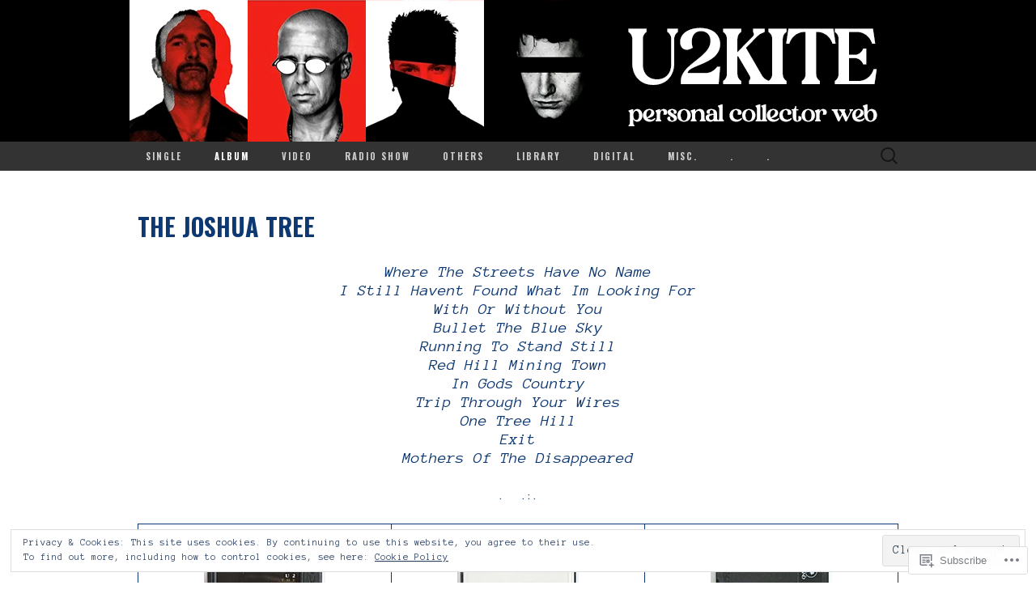

--- FILE ---
content_type: text/html; charset=UTF-8
request_url: https://u2kite.com/album/dcc/the-joshua-tree/
body_size: 37062
content:
<!DOCTYPE html>
<html lang="en">
<head>
	<meta charset="UTF-8">
	<meta name="viewport" content="width=device-width">
	<title>The Joshua Tree | </title>
	<link rel="profile" href="http://gmpg.org/xfn/11">
	<link rel="pingback" href="https://u2kite.com/xmlrpc.php">
	<!--[if lt IE 9]>
		<script src="https://s0.wp.com/wp-content/themes/pub/suits/js/html5.js?m=1389124717i" type="text/javascript"></script>
	<![endif]-->
	<script type="text/javascript">
  WebFontConfig = {"google":{"families":["Oswald:b:latin,latin-ext","Anonymous+Pro:r,i,b,bi:latin,latin-ext"]},"api_url":"https:\/\/fonts-api.wp.com\/css"};
  (function() {
    var wf = document.createElement('script');
    wf.src = '/wp-content/plugins/custom-fonts/js/webfont.js';
    wf.type = 'text/javascript';
    wf.async = 'true';
    var s = document.getElementsByTagName('script')[0];
    s.parentNode.insertBefore(wf, s);
	})();
</script><style id="jetpack-custom-fonts-css">.wf-active button, .wf-active html, .wf-active input, .wf-active select, .wf-active textarea{font-family:"Anonymous Pro",monospace}.wf-active body{font-family:"Anonymous Pro",monospace}.wf-active .site-description{font-family:"Anonymous Pro",monospace}.wf-active .widget .widget-title{font-family:"Anonymous Pro",monospace}.wf-active h1, .wf-active h2, .wf-active h3, .wf-active h4, .wf-active h5, .wf-active h6{font-family:"Oswald",sans-serif;font-weight:700;font-style:normal}.wf-active .site-title{font-family:"Oswald",sans-serif;font-weight:700;font-style:normal}.wf-active .entry-title{font-family:"Oswald",sans-serif;font-weight:700;font-style:normal}.wf-active .widget .widget-title{font-family:"Oswald",sans-serif;font-weight:700;font-style:normal}.wf-active .nav-menu li a{font-family:"Oswald",sans-serif;font-weight:700;font-style:normal}@media only screen and (min-width: 768px) and (max-width: 959px){.wf-active .menu-toggle{font-family:"Oswald",sans-serif;font-weight:700;font-style:normal}}@media only screen and (max-width: 868px){.wf-active .site-title{font-style:normal;font-weight:700}}</style>
<meta name='robots' content='max-image-preview:large' />

<!-- Async WordPress.com Remote Login -->
<script id="wpcom_remote_login_js">
var wpcom_remote_login_extra_auth = '';
function wpcom_remote_login_remove_dom_node_id( element_id ) {
	var dom_node = document.getElementById( element_id );
	if ( dom_node ) { dom_node.parentNode.removeChild( dom_node ); }
}
function wpcom_remote_login_remove_dom_node_classes( class_name ) {
	var dom_nodes = document.querySelectorAll( '.' + class_name );
	for ( var i = 0; i < dom_nodes.length; i++ ) {
		dom_nodes[ i ].parentNode.removeChild( dom_nodes[ i ] );
	}
}
function wpcom_remote_login_final_cleanup() {
	wpcom_remote_login_remove_dom_node_classes( "wpcom_remote_login_msg" );
	wpcom_remote_login_remove_dom_node_id( "wpcom_remote_login_key" );
	wpcom_remote_login_remove_dom_node_id( "wpcom_remote_login_validate" );
	wpcom_remote_login_remove_dom_node_id( "wpcom_remote_login_js" );
	wpcom_remote_login_remove_dom_node_id( "wpcom_request_access_iframe" );
	wpcom_remote_login_remove_dom_node_id( "wpcom_request_access_styles" );
}

// Watch for messages back from the remote login
window.addEventListener( "message", function( e ) {
	if ( e.origin === "https://r-login.wordpress.com" ) {
		var data = {};
		try {
			data = JSON.parse( e.data );
		} catch( e ) {
			wpcom_remote_login_final_cleanup();
			return;
		}

		if ( data.msg === 'LOGIN' ) {
			// Clean up the login check iframe
			wpcom_remote_login_remove_dom_node_id( "wpcom_remote_login_key" );

			var id_regex = new RegExp( /^[0-9]+$/ );
			var token_regex = new RegExp( /^.*|.*|.*$/ );
			if (
				token_regex.test( data.token )
				&& id_regex.test( data.wpcomid )
			) {
				// We have everything we need to ask for a login
				var script = document.createElement( "script" );
				script.setAttribute( "id", "wpcom_remote_login_validate" );
				script.src = '/remote-login.php?wpcom_remote_login=validate'
					+ '&wpcomid=' + data.wpcomid
					+ '&token=' + encodeURIComponent( data.token )
					+ '&host=' + window.location.protocol
					+ '//' + window.location.hostname
					+ '&postid=2205'
					+ '&is_singular=';
				document.body.appendChild( script );
			}

			return;
		}

		// Safari ITP, not logged in, so redirect
		if ( data.msg === 'LOGIN-REDIRECT' ) {
			window.location = 'https://wordpress.com/log-in?redirect_to=' + window.location.href;
			return;
		}

		// Safari ITP, storage access failed, remove the request
		if ( data.msg === 'LOGIN-REMOVE' ) {
			var css_zap = 'html { -webkit-transition: margin-top 1s; transition: margin-top 1s; } /* 9001 */ html { margin-top: 0 !important; } * html body { margin-top: 0 !important; } @media screen and ( max-width: 782px ) { html { margin-top: 0 !important; } * html body { margin-top: 0 !important; } }';
			var style_zap = document.createElement( 'style' );
			style_zap.type = 'text/css';
			style_zap.appendChild( document.createTextNode( css_zap ) );
			document.body.appendChild( style_zap );

			var e = document.getElementById( 'wpcom_request_access_iframe' );
			e.parentNode.removeChild( e );

			document.cookie = 'wordpress_com_login_access=denied; path=/; max-age=31536000';

			return;
		}

		// Safari ITP
		if ( data.msg === 'REQUEST_ACCESS' ) {
			console.log( 'request access: safari' );

			// Check ITP iframe enable/disable knob
			if ( wpcom_remote_login_extra_auth !== 'safari_itp_iframe' ) {
				return;
			}

			// If we are in a "private window" there is no ITP.
			var private_window = false;
			try {
				var opendb = window.openDatabase( null, null, null, null );
			} catch( e ) {
				private_window = true;
			}

			if ( private_window ) {
				console.log( 'private window' );
				return;
			}

			var iframe = document.createElement( 'iframe' );
			iframe.id = 'wpcom_request_access_iframe';
			iframe.setAttribute( 'scrolling', 'no' );
			iframe.setAttribute( 'sandbox', 'allow-storage-access-by-user-activation allow-scripts allow-same-origin allow-top-navigation-by-user-activation' );
			iframe.src = 'https://r-login.wordpress.com/remote-login.php?wpcom_remote_login=request_access&origin=' + encodeURIComponent( data.origin ) + '&wpcomid=' + encodeURIComponent( data.wpcomid );

			var css = 'html { -webkit-transition: margin-top 1s; transition: margin-top 1s; } /* 9001 */ html { margin-top: 46px !important; } * html body { margin-top: 46px !important; } @media screen and ( max-width: 660px ) { html { margin-top: 71px !important; } * html body { margin-top: 71px !important; } #wpcom_request_access_iframe { display: block; height: 71px !important; } } #wpcom_request_access_iframe { border: 0px; height: 46px; position: fixed; top: 0; left: 0; width: 100%; min-width: 100%; z-index: 99999; background: #23282d; } ';

			var style = document.createElement( 'style' );
			style.type = 'text/css';
			style.id = 'wpcom_request_access_styles';
			style.appendChild( document.createTextNode( css ) );
			document.body.appendChild( style );

			document.body.appendChild( iframe );
		}

		if ( data.msg === 'DONE' ) {
			wpcom_remote_login_final_cleanup();
		}
	}
}, false );

// Inject the remote login iframe after the page has had a chance to load
// more critical resources
window.addEventListener( "DOMContentLoaded", function( e ) {
	var iframe = document.createElement( "iframe" );
	iframe.style.display = "none";
	iframe.setAttribute( "scrolling", "no" );
	iframe.setAttribute( "id", "wpcom_remote_login_key" );
	iframe.src = "https://r-login.wordpress.com/remote-login.php"
		+ "?wpcom_remote_login=key"
		+ "&origin=aHR0cHM6Ly91MmtpdGUuY29t"
		+ "&wpcomid=8202083"
		+ "&time=" + Math.floor( Date.now() / 1000 );
	document.body.appendChild( iframe );
}, false );
</script>
<link rel='dns-prefetch' href='//s0.wp.com' />
<link rel='dns-prefetch' href='//fonts-api.wp.com' />
<link rel='dns-prefetch' href='//af.pubmine.com' />
<link rel="alternate" type="application/rss+xml" title=" &raquo; Feed" href="https://u2kite.com/feed/" />
<link rel="alternate" type="application/rss+xml" title=" &raquo; Comments Feed" href="https://u2kite.com/comments/feed/" />
	<script type="text/javascript">
		/* <![CDATA[ */
		function addLoadEvent(func) {
			var oldonload = window.onload;
			if (typeof window.onload != 'function') {
				window.onload = func;
			} else {
				window.onload = function () {
					oldonload();
					func();
				}
			}
		}
		/* ]]> */
	</script>
	<link crossorigin='anonymous' rel='stylesheet' id='all-css-0-1' href='/_static/??/wp-content/mu-plugins/widgets/eu-cookie-law/templates/style.css,/wp-content/mu-plugins/likes/jetpack-likes.css?m=1743883414j&cssminify=yes' type='text/css' media='all' />
<style id='wp-emoji-styles-inline-css'>

	img.wp-smiley, img.emoji {
		display: inline !important;
		border: none !important;
		box-shadow: none !important;
		height: 1em !important;
		width: 1em !important;
		margin: 0 0.07em !important;
		vertical-align: -0.1em !important;
		background: none !important;
		padding: 0 !important;
	}
/*# sourceURL=wp-emoji-styles-inline-css */
</style>
<link crossorigin='anonymous' rel='stylesheet' id='all-css-2-1' href='/wp-content/plugins/gutenberg-core/v22.2.0/build/styles/block-library/style.css?m=1764855221i&cssminify=yes' type='text/css' media='all' />
<style id='wp-block-library-inline-css'>
.has-text-align-justify {
	text-align:justify;
}
.has-text-align-justify{text-align:justify;}

/*# sourceURL=wp-block-library-inline-css */
</style><style id='wp-block-paragraph-inline-css'>
.is-small-text{font-size:.875em}.is-regular-text{font-size:1em}.is-large-text{font-size:2.25em}.is-larger-text{font-size:3em}.has-drop-cap:not(:focus):first-letter{float:left;font-size:8.4em;font-style:normal;font-weight:100;line-height:.68;margin:.05em .1em 0 0;text-transform:uppercase}body.rtl .has-drop-cap:not(:focus):first-letter{float:none;margin-left:.1em}p.has-drop-cap.has-background{overflow:hidden}:root :where(p.has-background){padding:1.25em 2.375em}:where(p.has-text-color:not(.has-link-color)) a{color:inherit}p.has-text-align-left[style*="writing-mode:vertical-lr"],p.has-text-align-right[style*="writing-mode:vertical-rl"]{rotate:180deg}
/*# sourceURL=/wp-content/plugins/gutenberg-core/v22.2.0/build/styles/block-library/paragraph/style.css */
</style>
<style id='wp-block-table-inline-css'>
.wp-block-table{overflow-x:auto}.wp-block-table table{border-collapse:collapse;width:100%}.wp-block-table thead{border-bottom:3px solid}.wp-block-table tfoot{border-top:3px solid}.wp-block-table td,.wp-block-table th{border:1px solid;padding:.5em}.wp-block-table .has-fixed-layout{table-layout:fixed;width:100%}.wp-block-table .has-fixed-layout td,.wp-block-table .has-fixed-layout th{word-break:break-word}.wp-block-table.aligncenter,.wp-block-table.alignleft,.wp-block-table.alignright{display:table;width:auto}.wp-block-table.aligncenter td,.wp-block-table.aligncenter th,.wp-block-table.alignleft td,.wp-block-table.alignleft th,.wp-block-table.alignright td,.wp-block-table.alignright th{word-break:break-word}.wp-block-table .has-subtle-light-gray-background-color{background-color:#f3f4f5}.wp-block-table .has-subtle-pale-green-background-color{background-color:#e9fbe5}.wp-block-table .has-subtle-pale-blue-background-color{background-color:#e7f5fe}.wp-block-table .has-subtle-pale-pink-background-color{background-color:#fcf0ef}.wp-block-table.is-style-stripes{background-color:initial;border-collapse:inherit;border-spacing:0}.wp-block-table.is-style-stripes tbody tr:nth-child(odd){background-color:#f0f0f0}.wp-block-table.is-style-stripes.has-subtle-light-gray-background-color tbody tr:nth-child(odd){background-color:#f3f4f5}.wp-block-table.is-style-stripes.has-subtle-pale-green-background-color tbody tr:nth-child(odd){background-color:#e9fbe5}.wp-block-table.is-style-stripes.has-subtle-pale-blue-background-color tbody tr:nth-child(odd){background-color:#e7f5fe}.wp-block-table.is-style-stripes.has-subtle-pale-pink-background-color tbody tr:nth-child(odd){background-color:#fcf0ef}.wp-block-table.is-style-stripes td,.wp-block-table.is-style-stripes th{border-color:#0000}.wp-block-table.is-style-stripes{border-bottom:1px solid #f0f0f0}.wp-block-table .has-border-color td,.wp-block-table .has-border-color th,.wp-block-table .has-border-color tr,.wp-block-table .has-border-color>*{border-color:inherit}.wp-block-table table[style*=border-top-color] tr:first-child,.wp-block-table table[style*=border-top-color] tr:first-child td,.wp-block-table table[style*=border-top-color] tr:first-child th,.wp-block-table table[style*=border-top-color]>*,.wp-block-table table[style*=border-top-color]>* td,.wp-block-table table[style*=border-top-color]>* th{border-top-color:inherit}.wp-block-table table[style*=border-top-color] tr:not(:first-child){border-top-color:initial}.wp-block-table table[style*=border-right-color] td:last-child,.wp-block-table table[style*=border-right-color] th,.wp-block-table table[style*=border-right-color] tr,.wp-block-table table[style*=border-right-color]>*{border-right-color:inherit}.wp-block-table table[style*=border-bottom-color] tr:last-child,.wp-block-table table[style*=border-bottom-color] tr:last-child td,.wp-block-table table[style*=border-bottom-color] tr:last-child th,.wp-block-table table[style*=border-bottom-color]>*,.wp-block-table table[style*=border-bottom-color]>* td,.wp-block-table table[style*=border-bottom-color]>* th{border-bottom-color:inherit}.wp-block-table table[style*=border-bottom-color] tr:not(:last-child){border-bottom-color:initial}.wp-block-table table[style*=border-left-color] td:first-child,.wp-block-table table[style*=border-left-color] th,.wp-block-table table[style*=border-left-color] tr,.wp-block-table table[style*=border-left-color]>*{border-left-color:inherit}.wp-block-table table[style*=border-style] td,.wp-block-table table[style*=border-style] th,.wp-block-table table[style*=border-style] tr,.wp-block-table table[style*=border-style]>*{border-style:inherit}.wp-block-table table[style*=border-width] td,.wp-block-table table[style*=border-width] th,.wp-block-table table[style*=border-width] tr,.wp-block-table table[style*=border-width]>*{border-style:inherit;border-width:inherit}
/*# sourceURL=/wp-content/plugins/gutenberg-core/v22.2.0/build/styles/block-library/table/style.css */
</style>
<style id='wp-block-heading-inline-css'>
h1:where(.wp-block-heading).has-background,h2:where(.wp-block-heading).has-background,h3:where(.wp-block-heading).has-background,h4:where(.wp-block-heading).has-background,h5:where(.wp-block-heading).has-background,h6:where(.wp-block-heading).has-background{padding:1.25em 2.375em}h1.has-text-align-left[style*=writing-mode]:where([style*=vertical-lr]),h1.has-text-align-right[style*=writing-mode]:where([style*=vertical-rl]),h2.has-text-align-left[style*=writing-mode]:where([style*=vertical-lr]),h2.has-text-align-right[style*=writing-mode]:where([style*=vertical-rl]),h3.has-text-align-left[style*=writing-mode]:where([style*=vertical-lr]),h3.has-text-align-right[style*=writing-mode]:where([style*=vertical-rl]),h4.has-text-align-left[style*=writing-mode]:where([style*=vertical-lr]),h4.has-text-align-right[style*=writing-mode]:where([style*=vertical-rl]),h5.has-text-align-left[style*=writing-mode]:where([style*=vertical-lr]),h5.has-text-align-right[style*=writing-mode]:where([style*=vertical-rl]),h6.has-text-align-left[style*=writing-mode]:where([style*=vertical-lr]),h6.has-text-align-right[style*=writing-mode]:where([style*=vertical-rl]){rotate:180deg}
/*# sourceURL=/wp-content/plugins/gutenberg-core/v22.2.0/build/styles/block-library/heading/style.css */
</style>
<style id='wp-block-image-inline-css'>
.wp-block-image>a,.wp-block-image>figure>a{display:inline-block}.wp-block-image img{box-sizing:border-box;height:auto;max-width:100%;vertical-align:bottom}@media not (prefers-reduced-motion){.wp-block-image img.hide{visibility:hidden}.wp-block-image img.show{animation:show-content-image .4s}}.wp-block-image[style*=border-radius] img,.wp-block-image[style*=border-radius]>a{border-radius:inherit}.wp-block-image.has-custom-border img{box-sizing:border-box}.wp-block-image.aligncenter{text-align:center}.wp-block-image.alignfull>a,.wp-block-image.alignwide>a{width:100%}.wp-block-image.alignfull img,.wp-block-image.alignwide img{height:auto;width:100%}.wp-block-image .aligncenter,.wp-block-image .alignleft,.wp-block-image .alignright,.wp-block-image.aligncenter,.wp-block-image.alignleft,.wp-block-image.alignright{display:table}.wp-block-image .aligncenter>figcaption,.wp-block-image .alignleft>figcaption,.wp-block-image .alignright>figcaption,.wp-block-image.aligncenter>figcaption,.wp-block-image.alignleft>figcaption,.wp-block-image.alignright>figcaption{caption-side:bottom;display:table-caption}.wp-block-image .alignleft{float:left;margin:.5em 1em .5em 0}.wp-block-image .alignright{float:right;margin:.5em 0 .5em 1em}.wp-block-image .aligncenter{margin-left:auto;margin-right:auto}.wp-block-image :where(figcaption){margin-bottom:1em;margin-top:.5em}.wp-block-image.is-style-circle-mask img{border-radius:9999px}@supports ((-webkit-mask-image:none) or (mask-image:none)) or (-webkit-mask-image:none){.wp-block-image.is-style-circle-mask img{border-radius:0;-webkit-mask-image:url('data:image/svg+xml;utf8,<svg viewBox="0 0 100 100" xmlns="http://www.w3.org/2000/svg"><circle cx="50" cy="50" r="50"/></svg>');mask-image:url('data:image/svg+xml;utf8,<svg viewBox="0 0 100 100" xmlns="http://www.w3.org/2000/svg"><circle cx="50" cy="50" r="50"/></svg>');mask-mode:alpha;-webkit-mask-position:center;mask-position:center;-webkit-mask-repeat:no-repeat;mask-repeat:no-repeat;-webkit-mask-size:contain;mask-size:contain}}:root :where(.wp-block-image.is-style-rounded img,.wp-block-image .is-style-rounded img){border-radius:9999px}.wp-block-image figure{margin:0}.wp-lightbox-container{display:flex;flex-direction:column;position:relative}.wp-lightbox-container img{cursor:zoom-in}.wp-lightbox-container img:hover+button{opacity:1}.wp-lightbox-container button{align-items:center;backdrop-filter:blur(16px) saturate(180%);background-color:#5a5a5a40;border:none;border-radius:4px;cursor:zoom-in;display:flex;height:20px;justify-content:center;opacity:0;padding:0;position:absolute;right:16px;text-align:center;top:16px;width:20px;z-index:100}@media not (prefers-reduced-motion){.wp-lightbox-container button{transition:opacity .2s ease}}.wp-lightbox-container button:focus-visible{outline:3px auto #5a5a5a40;outline:3px auto -webkit-focus-ring-color;outline-offset:3px}.wp-lightbox-container button:hover{cursor:pointer;opacity:1}.wp-lightbox-container button:focus{opacity:1}.wp-lightbox-container button:focus,.wp-lightbox-container button:hover,.wp-lightbox-container button:not(:hover):not(:active):not(.has-background){background-color:#5a5a5a40;border:none}.wp-lightbox-overlay{box-sizing:border-box;cursor:zoom-out;height:100vh;left:0;overflow:hidden;position:fixed;top:0;visibility:hidden;width:100%;z-index:100000}.wp-lightbox-overlay .close-button{align-items:center;cursor:pointer;display:flex;justify-content:center;min-height:40px;min-width:40px;padding:0;position:absolute;right:calc(env(safe-area-inset-right) + 16px);top:calc(env(safe-area-inset-top) + 16px);z-index:5000000}.wp-lightbox-overlay .close-button:focus,.wp-lightbox-overlay .close-button:hover,.wp-lightbox-overlay .close-button:not(:hover):not(:active):not(.has-background){background:none;border:none}.wp-lightbox-overlay .lightbox-image-container{height:var(--wp--lightbox-container-height);left:50%;overflow:hidden;position:absolute;top:50%;transform:translate(-50%,-50%);transform-origin:top left;width:var(--wp--lightbox-container-width);z-index:9999999999}.wp-lightbox-overlay .wp-block-image{align-items:center;box-sizing:border-box;display:flex;height:100%;justify-content:center;margin:0;position:relative;transform-origin:0 0;width:100%;z-index:3000000}.wp-lightbox-overlay .wp-block-image img{height:var(--wp--lightbox-image-height);min-height:var(--wp--lightbox-image-height);min-width:var(--wp--lightbox-image-width);width:var(--wp--lightbox-image-width)}.wp-lightbox-overlay .wp-block-image figcaption{display:none}.wp-lightbox-overlay button{background:none;border:none}.wp-lightbox-overlay .scrim{background-color:#fff;height:100%;opacity:.9;position:absolute;width:100%;z-index:2000000}.wp-lightbox-overlay.active{visibility:visible}@media not (prefers-reduced-motion){.wp-lightbox-overlay.active{animation:turn-on-visibility .25s both}.wp-lightbox-overlay.active img{animation:turn-on-visibility .35s both}.wp-lightbox-overlay.show-closing-animation:not(.active){animation:turn-off-visibility .35s both}.wp-lightbox-overlay.show-closing-animation:not(.active) img{animation:turn-off-visibility .25s both}.wp-lightbox-overlay.zoom.active{animation:none;opacity:1;visibility:visible}.wp-lightbox-overlay.zoom.active .lightbox-image-container{animation:lightbox-zoom-in .4s}.wp-lightbox-overlay.zoom.active .lightbox-image-container img{animation:none}.wp-lightbox-overlay.zoom.active .scrim{animation:turn-on-visibility .4s forwards}.wp-lightbox-overlay.zoom.show-closing-animation:not(.active){animation:none}.wp-lightbox-overlay.zoom.show-closing-animation:not(.active) .lightbox-image-container{animation:lightbox-zoom-out .4s}.wp-lightbox-overlay.zoom.show-closing-animation:not(.active) .lightbox-image-container img{animation:none}.wp-lightbox-overlay.zoom.show-closing-animation:not(.active) .scrim{animation:turn-off-visibility .4s forwards}}@keyframes show-content-image{0%{visibility:hidden}99%{visibility:hidden}to{visibility:visible}}@keyframes turn-on-visibility{0%{opacity:0}to{opacity:1}}@keyframes turn-off-visibility{0%{opacity:1;visibility:visible}99%{opacity:0;visibility:visible}to{opacity:0;visibility:hidden}}@keyframes lightbox-zoom-in{0%{transform:translate(calc((-100vw + var(--wp--lightbox-scrollbar-width))/2 + var(--wp--lightbox-initial-left-position)),calc(-50vh + var(--wp--lightbox-initial-top-position))) scale(var(--wp--lightbox-scale))}to{transform:translate(-50%,-50%) scale(1)}}@keyframes lightbox-zoom-out{0%{transform:translate(-50%,-50%) scale(1);visibility:visible}99%{visibility:visible}to{transform:translate(calc((-100vw + var(--wp--lightbox-scrollbar-width))/2 + var(--wp--lightbox-initial-left-position)),calc(-50vh + var(--wp--lightbox-initial-top-position))) scale(var(--wp--lightbox-scale));visibility:hidden}}
/*# sourceURL=/wp-content/plugins/gutenberg-core/v22.2.0/build/styles/block-library/image/style.css */
</style>
<style id='global-styles-inline-css'>
:root{--wp--preset--aspect-ratio--square: 1;--wp--preset--aspect-ratio--4-3: 4/3;--wp--preset--aspect-ratio--3-4: 3/4;--wp--preset--aspect-ratio--3-2: 3/2;--wp--preset--aspect-ratio--2-3: 2/3;--wp--preset--aspect-ratio--16-9: 16/9;--wp--preset--aspect-ratio--9-16: 9/16;--wp--preset--color--black: #000000;--wp--preset--color--cyan-bluish-gray: #abb8c3;--wp--preset--color--white: #ffffff;--wp--preset--color--pale-pink: #f78da7;--wp--preset--color--vivid-red: #cf2e2e;--wp--preset--color--luminous-vivid-orange: #ff6900;--wp--preset--color--luminous-vivid-amber: #fcb900;--wp--preset--color--light-green-cyan: #7bdcb5;--wp--preset--color--vivid-green-cyan: #00d084;--wp--preset--color--pale-cyan-blue: #8ed1fc;--wp--preset--color--vivid-cyan-blue: #0693e3;--wp--preset--color--vivid-purple: #9b51e0;--wp--preset--gradient--vivid-cyan-blue-to-vivid-purple: linear-gradient(135deg,rgb(6,147,227) 0%,rgb(155,81,224) 100%);--wp--preset--gradient--light-green-cyan-to-vivid-green-cyan: linear-gradient(135deg,rgb(122,220,180) 0%,rgb(0,208,130) 100%);--wp--preset--gradient--luminous-vivid-amber-to-luminous-vivid-orange: linear-gradient(135deg,rgb(252,185,0) 0%,rgb(255,105,0) 100%);--wp--preset--gradient--luminous-vivid-orange-to-vivid-red: linear-gradient(135deg,rgb(255,105,0) 0%,rgb(207,46,46) 100%);--wp--preset--gradient--very-light-gray-to-cyan-bluish-gray: linear-gradient(135deg,rgb(238,238,238) 0%,rgb(169,184,195) 100%);--wp--preset--gradient--cool-to-warm-spectrum: linear-gradient(135deg,rgb(74,234,220) 0%,rgb(151,120,209) 20%,rgb(207,42,186) 40%,rgb(238,44,130) 60%,rgb(251,105,98) 80%,rgb(254,248,76) 100%);--wp--preset--gradient--blush-light-purple: linear-gradient(135deg,rgb(255,206,236) 0%,rgb(152,150,240) 100%);--wp--preset--gradient--blush-bordeaux: linear-gradient(135deg,rgb(254,205,165) 0%,rgb(254,45,45) 50%,rgb(107,0,62) 100%);--wp--preset--gradient--luminous-dusk: linear-gradient(135deg,rgb(255,203,112) 0%,rgb(199,81,192) 50%,rgb(65,88,208) 100%);--wp--preset--gradient--pale-ocean: linear-gradient(135deg,rgb(255,245,203) 0%,rgb(182,227,212) 50%,rgb(51,167,181) 100%);--wp--preset--gradient--electric-grass: linear-gradient(135deg,rgb(202,248,128) 0%,rgb(113,206,126) 100%);--wp--preset--gradient--midnight: linear-gradient(135deg,rgb(2,3,129) 0%,rgb(40,116,252) 100%);--wp--preset--font-size--small: 13px;--wp--preset--font-size--medium: 20px;--wp--preset--font-size--large: 36px;--wp--preset--font-size--x-large: 42px;--wp--preset--font-family--albert-sans: 'Albert Sans', sans-serif;--wp--preset--font-family--alegreya: Alegreya, serif;--wp--preset--font-family--arvo: Arvo, serif;--wp--preset--font-family--bodoni-moda: 'Bodoni Moda', serif;--wp--preset--font-family--bricolage-grotesque: 'Bricolage Grotesque', sans-serif;--wp--preset--font-family--cabin: Cabin, sans-serif;--wp--preset--font-family--chivo: Chivo, sans-serif;--wp--preset--font-family--commissioner: Commissioner, sans-serif;--wp--preset--font-family--cormorant: Cormorant, serif;--wp--preset--font-family--courier-prime: 'Courier Prime', monospace;--wp--preset--font-family--crimson-pro: 'Crimson Pro', serif;--wp--preset--font-family--dm-mono: 'DM Mono', monospace;--wp--preset--font-family--dm-sans: 'DM Sans', sans-serif;--wp--preset--font-family--dm-serif-display: 'DM Serif Display', serif;--wp--preset--font-family--domine: Domine, serif;--wp--preset--font-family--eb-garamond: 'EB Garamond', serif;--wp--preset--font-family--epilogue: Epilogue, sans-serif;--wp--preset--font-family--fahkwang: Fahkwang, sans-serif;--wp--preset--font-family--figtree: Figtree, sans-serif;--wp--preset--font-family--fira-sans: 'Fira Sans', sans-serif;--wp--preset--font-family--fjalla-one: 'Fjalla One', sans-serif;--wp--preset--font-family--fraunces: Fraunces, serif;--wp--preset--font-family--gabarito: Gabarito, system-ui;--wp--preset--font-family--ibm-plex-mono: 'IBM Plex Mono', monospace;--wp--preset--font-family--ibm-plex-sans: 'IBM Plex Sans', sans-serif;--wp--preset--font-family--ibarra-real-nova: 'Ibarra Real Nova', serif;--wp--preset--font-family--instrument-serif: 'Instrument Serif', serif;--wp--preset--font-family--inter: Inter, sans-serif;--wp--preset--font-family--josefin-sans: 'Josefin Sans', sans-serif;--wp--preset--font-family--jost: Jost, sans-serif;--wp--preset--font-family--libre-baskerville: 'Libre Baskerville', serif;--wp--preset--font-family--libre-franklin: 'Libre Franklin', sans-serif;--wp--preset--font-family--literata: Literata, serif;--wp--preset--font-family--lora: Lora, serif;--wp--preset--font-family--merriweather: Merriweather, serif;--wp--preset--font-family--montserrat: Montserrat, sans-serif;--wp--preset--font-family--newsreader: Newsreader, serif;--wp--preset--font-family--noto-sans-mono: 'Noto Sans Mono', sans-serif;--wp--preset--font-family--nunito: Nunito, sans-serif;--wp--preset--font-family--open-sans: 'Open Sans', sans-serif;--wp--preset--font-family--overpass: Overpass, sans-serif;--wp--preset--font-family--pt-serif: 'PT Serif', serif;--wp--preset--font-family--petrona: Petrona, serif;--wp--preset--font-family--piazzolla: Piazzolla, serif;--wp--preset--font-family--playfair-display: 'Playfair Display', serif;--wp--preset--font-family--plus-jakarta-sans: 'Plus Jakarta Sans', sans-serif;--wp--preset--font-family--poppins: Poppins, sans-serif;--wp--preset--font-family--raleway: Raleway, sans-serif;--wp--preset--font-family--roboto: Roboto, sans-serif;--wp--preset--font-family--roboto-slab: 'Roboto Slab', serif;--wp--preset--font-family--rubik: Rubik, sans-serif;--wp--preset--font-family--rufina: Rufina, serif;--wp--preset--font-family--sora: Sora, sans-serif;--wp--preset--font-family--source-sans-3: 'Source Sans 3', sans-serif;--wp--preset--font-family--source-serif-4: 'Source Serif 4', serif;--wp--preset--font-family--space-mono: 'Space Mono', monospace;--wp--preset--font-family--syne: Syne, sans-serif;--wp--preset--font-family--texturina: Texturina, serif;--wp--preset--font-family--urbanist: Urbanist, sans-serif;--wp--preset--font-family--work-sans: 'Work Sans', sans-serif;--wp--preset--spacing--20: 0.44rem;--wp--preset--spacing--30: 0.67rem;--wp--preset--spacing--40: 1rem;--wp--preset--spacing--50: 1.5rem;--wp--preset--spacing--60: 2.25rem;--wp--preset--spacing--70: 3.38rem;--wp--preset--spacing--80: 5.06rem;--wp--preset--shadow--natural: 6px 6px 9px rgba(0, 0, 0, 0.2);--wp--preset--shadow--deep: 12px 12px 50px rgba(0, 0, 0, 0.4);--wp--preset--shadow--sharp: 6px 6px 0px rgba(0, 0, 0, 0.2);--wp--preset--shadow--outlined: 6px 6px 0px -3px rgb(255, 255, 255), 6px 6px rgb(0, 0, 0);--wp--preset--shadow--crisp: 6px 6px 0px rgb(0, 0, 0);}:where(.is-layout-flex){gap: 0.5em;}:where(.is-layout-grid){gap: 0.5em;}body .is-layout-flex{display: flex;}.is-layout-flex{flex-wrap: wrap;align-items: center;}.is-layout-flex > :is(*, div){margin: 0;}body .is-layout-grid{display: grid;}.is-layout-grid > :is(*, div){margin: 0;}:where(.wp-block-columns.is-layout-flex){gap: 2em;}:where(.wp-block-columns.is-layout-grid){gap: 2em;}:where(.wp-block-post-template.is-layout-flex){gap: 1.25em;}:where(.wp-block-post-template.is-layout-grid){gap: 1.25em;}.has-black-color{color: var(--wp--preset--color--black) !important;}.has-cyan-bluish-gray-color{color: var(--wp--preset--color--cyan-bluish-gray) !important;}.has-white-color{color: var(--wp--preset--color--white) !important;}.has-pale-pink-color{color: var(--wp--preset--color--pale-pink) !important;}.has-vivid-red-color{color: var(--wp--preset--color--vivid-red) !important;}.has-luminous-vivid-orange-color{color: var(--wp--preset--color--luminous-vivid-orange) !important;}.has-luminous-vivid-amber-color{color: var(--wp--preset--color--luminous-vivid-amber) !important;}.has-light-green-cyan-color{color: var(--wp--preset--color--light-green-cyan) !important;}.has-vivid-green-cyan-color{color: var(--wp--preset--color--vivid-green-cyan) !important;}.has-pale-cyan-blue-color{color: var(--wp--preset--color--pale-cyan-blue) !important;}.has-vivid-cyan-blue-color{color: var(--wp--preset--color--vivid-cyan-blue) !important;}.has-vivid-purple-color{color: var(--wp--preset--color--vivid-purple) !important;}.has-black-background-color{background-color: var(--wp--preset--color--black) !important;}.has-cyan-bluish-gray-background-color{background-color: var(--wp--preset--color--cyan-bluish-gray) !important;}.has-white-background-color{background-color: var(--wp--preset--color--white) !important;}.has-pale-pink-background-color{background-color: var(--wp--preset--color--pale-pink) !important;}.has-vivid-red-background-color{background-color: var(--wp--preset--color--vivid-red) !important;}.has-luminous-vivid-orange-background-color{background-color: var(--wp--preset--color--luminous-vivid-orange) !important;}.has-luminous-vivid-amber-background-color{background-color: var(--wp--preset--color--luminous-vivid-amber) !important;}.has-light-green-cyan-background-color{background-color: var(--wp--preset--color--light-green-cyan) !important;}.has-vivid-green-cyan-background-color{background-color: var(--wp--preset--color--vivid-green-cyan) !important;}.has-pale-cyan-blue-background-color{background-color: var(--wp--preset--color--pale-cyan-blue) !important;}.has-vivid-cyan-blue-background-color{background-color: var(--wp--preset--color--vivid-cyan-blue) !important;}.has-vivid-purple-background-color{background-color: var(--wp--preset--color--vivid-purple) !important;}.has-black-border-color{border-color: var(--wp--preset--color--black) !important;}.has-cyan-bluish-gray-border-color{border-color: var(--wp--preset--color--cyan-bluish-gray) !important;}.has-white-border-color{border-color: var(--wp--preset--color--white) !important;}.has-pale-pink-border-color{border-color: var(--wp--preset--color--pale-pink) !important;}.has-vivid-red-border-color{border-color: var(--wp--preset--color--vivid-red) !important;}.has-luminous-vivid-orange-border-color{border-color: var(--wp--preset--color--luminous-vivid-orange) !important;}.has-luminous-vivid-amber-border-color{border-color: var(--wp--preset--color--luminous-vivid-amber) !important;}.has-light-green-cyan-border-color{border-color: var(--wp--preset--color--light-green-cyan) !important;}.has-vivid-green-cyan-border-color{border-color: var(--wp--preset--color--vivid-green-cyan) !important;}.has-pale-cyan-blue-border-color{border-color: var(--wp--preset--color--pale-cyan-blue) !important;}.has-vivid-cyan-blue-border-color{border-color: var(--wp--preset--color--vivid-cyan-blue) !important;}.has-vivid-purple-border-color{border-color: var(--wp--preset--color--vivid-purple) !important;}.has-vivid-cyan-blue-to-vivid-purple-gradient-background{background: var(--wp--preset--gradient--vivid-cyan-blue-to-vivid-purple) !important;}.has-light-green-cyan-to-vivid-green-cyan-gradient-background{background: var(--wp--preset--gradient--light-green-cyan-to-vivid-green-cyan) !important;}.has-luminous-vivid-amber-to-luminous-vivid-orange-gradient-background{background: var(--wp--preset--gradient--luminous-vivid-amber-to-luminous-vivid-orange) !important;}.has-luminous-vivid-orange-to-vivid-red-gradient-background{background: var(--wp--preset--gradient--luminous-vivid-orange-to-vivid-red) !important;}.has-very-light-gray-to-cyan-bluish-gray-gradient-background{background: var(--wp--preset--gradient--very-light-gray-to-cyan-bluish-gray) !important;}.has-cool-to-warm-spectrum-gradient-background{background: var(--wp--preset--gradient--cool-to-warm-spectrum) !important;}.has-blush-light-purple-gradient-background{background: var(--wp--preset--gradient--blush-light-purple) !important;}.has-blush-bordeaux-gradient-background{background: var(--wp--preset--gradient--blush-bordeaux) !important;}.has-luminous-dusk-gradient-background{background: var(--wp--preset--gradient--luminous-dusk) !important;}.has-pale-ocean-gradient-background{background: var(--wp--preset--gradient--pale-ocean) !important;}.has-electric-grass-gradient-background{background: var(--wp--preset--gradient--electric-grass) !important;}.has-midnight-gradient-background{background: var(--wp--preset--gradient--midnight) !important;}.has-small-font-size{font-size: var(--wp--preset--font-size--small) !important;}.has-medium-font-size{font-size: var(--wp--preset--font-size--medium) !important;}.has-large-font-size{font-size: var(--wp--preset--font-size--large) !important;}.has-x-large-font-size{font-size: var(--wp--preset--font-size--x-large) !important;}.has-albert-sans-font-family{font-family: var(--wp--preset--font-family--albert-sans) !important;}.has-alegreya-font-family{font-family: var(--wp--preset--font-family--alegreya) !important;}.has-arvo-font-family{font-family: var(--wp--preset--font-family--arvo) !important;}.has-bodoni-moda-font-family{font-family: var(--wp--preset--font-family--bodoni-moda) !important;}.has-bricolage-grotesque-font-family{font-family: var(--wp--preset--font-family--bricolage-grotesque) !important;}.has-cabin-font-family{font-family: var(--wp--preset--font-family--cabin) !important;}.has-chivo-font-family{font-family: var(--wp--preset--font-family--chivo) !important;}.has-commissioner-font-family{font-family: var(--wp--preset--font-family--commissioner) !important;}.has-cormorant-font-family{font-family: var(--wp--preset--font-family--cormorant) !important;}.has-courier-prime-font-family{font-family: var(--wp--preset--font-family--courier-prime) !important;}.has-crimson-pro-font-family{font-family: var(--wp--preset--font-family--crimson-pro) !important;}.has-dm-mono-font-family{font-family: var(--wp--preset--font-family--dm-mono) !important;}.has-dm-sans-font-family{font-family: var(--wp--preset--font-family--dm-sans) !important;}.has-dm-serif-display-font-family{font-family: var(--wp--preset--font-family--dm-serif-display) !important;}.has-domine-font-family{font-family: var(--wp--preset--font-family--domine) !important;}.has-eb-garamond-font-family{font-family: var(--wp--preset--font-family--eb-garamond) !important;}.has-epilogue-font-family{font-family: var(--wp--preset--font-family--epilogue) !important;}.has-fahkwang-font-family{font-family: var(--wp--preset--font-family--fahkwang) !important;}.has-figtree-font-family{font-family: var(--wp--preset--font-family--figtree) !important;}.has-fira-sans-font-family{font-family: var(--wp--preset--font-family--fira-sans) !important;}.has-fjalla-one-font-family{font-family: var(--wp--preset--font-family--fjalla-one) !important;}.has-fraunces-font-family{font-family: var(--wp--preset--font-family--fraunces) !important;}.has-gabarito-font-family{font-family: var(--wp--preset--font-family--gabarito) !important;}.has-ibm-plex-mono-font-family{font-family: var(--wp--preset--font-family--ibm-plex-mono) !important;}.has-ibm-plex-sans-font-family{font-family: var(--wp--preset--font-family--ibm-plex-sans) !important;}.has-ibarra-real-nova-font-family{font-family: var(--wp--preset--font-family--ibarra-real-nova) !important;}.has-instrument-serif-font-family{font-family: var(--wp--preset--font-family--instrument-serif) !important;}.has-inter-font-family{font-family: var(--wp--preset--font-family--inter) !important;}.has-josefin-sans-font-family{font-family: var(--wp--preset--font-family--josefin-sans) !important;}.has-jost-font-family{font-family: var(--wp--preset--font-family--jost) !important;}.has-libre-baskerville-font-family{font-family: var(--wp--preset--font-family--libre-baskerville) !important;}.has-libre-franklin-font-family{font-family: var(--wp--preset--font-family--libre-franklin) !important;}.has-literata-font-family{font-family: var(--wp--preset--font-family--literata) !important;}.has-lora-font-family{font-family: var(--wp--preset--font-family--lora) !important;}.has-merriweather-font-family{font-family: var(--wp--preset--font-family--merriweather) !important;}.has-montserrat-font-family{font-family: var(--wp--preset--font-family--montserrat) !important;}.has-newsreader-font-family{font-family: var(--wp--preset--font-family--newsreader) !important;}.has-noto-sans-mono-font-family{font-family: var(--wp--preset--font-family--noto-sans-mono) !important;}.has-nunito-font-family{font-family: var(--wp--preset--font-family--nunito) !important;}.has-open-sans-font-family{font-family: var(--wp--preset--font-family--open-sans) !important;}.has-overpass-font-family{font-family: var(--wp--preset--font-family--overpass) !important;}.has-pt-serif-font-family{font-family: var(--wp--preset--font-family--pt-serif) !important;}.has-petrona-font-family{font-family: var(--wp--preset--font-family--petrona) !important;}.has-piazzolla-font-family{font-family: var(--wp--preset--font-family--piazzolla) !important;}.has-playfair-display-font-family{font-family: var(--wp--preset--font-family--playfair-display) !important;}.has-plus-jakarta-sans-font-family{font-family: var(--wp--preset--font-family--plus-jakarta-sans) !important;}.has-poppins-font-family{font-family: var(--wp--preset--font-family--poppins) !important;}.has-raleway-font-family{font-family: var(--wp--preset--font-family--raleway) !important;}.has-roboto-font-family{font-family: var(--wp--preset--font-family--roboto) !important;}.has-roboto-slab-font-family{font-family: var(--wp--preset--font-family--roboto-slab) !important;}.has-rubik-font-family{font-family: var(--wp--preset--font-family--rubik) !important;}.has-rufina-font-family{font-family: var(--wp--preset--font-family--rufina) !important;}.has-sora-font-family{font-family: var(--wp--preset--font-family--sora) !important;}.has-source-sans-3-font-family{font-family: var(--wp--preset--font-family--source-sans-3) !important;}.has-source-serif-4-font-family{font-family: var(--wp--preset--font-family--source-serif-4) !important;}.has-space-mono-font-family{font-family: var(--wp--preset--font-family--space-mono) !important;}.has-syne-font-family{font-family: var(--wp--preset--font-family--syne) !important;}.has-texturina-font-family{font-family: var(--wp--preset--font-family--texturina) !important;}.has-urbanist-font-family{font-family: var(--wp--preset--font-family--urbanist) !important;}.has-work-sans-font-family{font-family: var(--wp--preset--font-family--work-sans) !important;}
/*# sourceURL=global-styles-inline-css */
</style>

<style id='classic-theme-styles-inline-css'>
/*! This file is auto-generated */
.wp-block-button__link{color:#fff;background-color:#32373c;border-radius:9999px;box-shadow:none;text-decoration:none;padding:calc(.667em + 2px) calc(1.333em + 2px);font-size:1.125em}.wp-block-file__button{background:#32373c;color:#fff;text-decoration:none}
/*# sourceURL=/wp-includes/css/classic-themes.min.css */
</style>
<link crossorigin='anonymous' rel='stylesheet' id='all-css-4-1' href='/_static/??-eJx9jEEOAiEQBD/kQECjeDC+ZWEnijIwYWA3/l72op689KFTVXplCCU3zE1z6reYRYfiUwlP0VYZpwxIJE4IFRd10HOU9iFA2iuhCiI7/ROiDt9WxfETT20jCOc4YUIa2D9t5eGA91xRBMZS7ATtPkTZvCtdzNEZt7f2fHq8Afl7R7w=&cssminify=yes' type='text/css' media='all' />
<link rel='stylesheet' id='suits-font-css' href='https://fonts-api.wp.com/css?family=Lato%3A100%2C300%2C400%26subset%3Dlatin%2Clatin-ext' media='all' />
<link crossorigin='anonymous' rel='stylesheet' id='all-css-6-1' href='/_static/??-eJx9i0EKgzAQAD/UdJEEiwfpW0xY05RNNrgbir83venF2wzMwK+awEWxKOgHMwrU5kFaUgHRnfAZRB5wynIzlVpMRWBDTxw7RujVSe+miGyIw6KJy0XMSkva/us7z8PLDeNkrbPfAw6OPHc=&cssminify=yes' type='text/css' media='all' />
<link crossorigin='anonymous' rel='stylesheet' id='print-css-7-1' href='/wp-content/mu-plugins/global-print/global-print.css?m=1465851035i&cssminify=yes' type='text/css' media='print' />
<style id='jetpack-global-styles-frontend-style-inline-css'>
:root { --font-headings: unset; --font-base: unset; --font-headings-default: -apple-system,BlinkMacSystemFont,"Segoe UI",Roboto,Oxygen-Sans,Ubuntu,Cantarell,"Helvetica Neue",sans-serif; --font-base-default: -apple-system,BlinkMacSystemFont,"Segoe UI",Roboto,Oxygen-Sans,Ubuntu,Cantarell,"Helvetica Neue",sans-serif;}
/*# sourceURL=jetpack-global-styles-frontend-style-inline-css */
</style>
<link crossorigin='anonymous' rel='stylesheet' id='all-css-10-1' href='/_static/??-eJyNjcsKAjEMRX/IGtQZBxfip0hMS9sxTYppGfx7H7gRN+7ugcs5sFRHKi1Ig9Jd5R6zGMyhVaTrh8G6QFHfORhYwlvw6P39PbPENZmt4G/ROQuBKWVkxxrVvuBH1lIoz2waILJekF+HUzlupnG3nQ77YZwfuRJIaQ==&cssminify=yes' type='text/css' media='all' />
<script type="text/javascript" id="wpcom-actionbar-placeholder-js-extra">
/* <![CDATA[ */
var actionbardata = {"siteID":"8202083","postID":"2205","siteURL":"https://u2kite.com","xhrURL":"https://u2kite.com/wp-admin/admin-ajax.php","nonce":"790e1839d9","isLoggedIn":"","statusMessage":"","subsEmailDefault":"instantly","proxyScriptUrl":"https://s0.wp.com/wp-content/js/wpcom-proxy-request.js?m=1513050504i&amp;ver=20211021","shortlink":"https://wp.me/PypJF-zz","i18n":{"followedText":"New posts from this site will now appear in your \u003Ca href=\"https://wordpress.com/reader\"\u003EReader\u003C/a\u003E","foldBar":"Collapse this bar","unfoldBar":"Expand this bar","shortLinkCopied":"Shortlink copied to clipboard."}};
//# sourceURL=wpcom-actionbar-placeholder-js-extra
/* ]]> */
</script>
<script type="text/javascript" id="jetpack-mu-wpcom-settings-js-before">
/* <![CDATA[ */
var JETPACK_MU_WPCOM_SETTINGS = {"assetsUrl":"https://s0.wp.com/wp-content/mu-plugins/jetpack-mu-wpcom-plugin/sun/jetpack_vendor/automattic/jetpack-mu-wpcom/src/build/"};
//# sourceURL=jetpack-mu-wpcom-settings-js-before
/* ]]> */
</script>
<script crossorigin='anonymous' type='text/javascript'  src='/_static/??-eJyFjcsOwiAQRX/I6dSa+lgYvwWBEAgMOAPW/n3bqIk7V2dxT87FqYDOVC1VDIIcKxTOr7kLssN186RjM1a2MTya5fmDLnn6K0HyjlW1v/L37R6zgxKb8yQ4ZTbKCOioRN4hnQo+hw1AmcCZwmvilq7709CPh/54voQFmNpFWg=='></script>
<script type="text/javascript" id="rlt-proxy-js-after">
/* <![CDATA[ */
	rltInitialize( {"token":null,"iframeOrigins":["https:\/\/widgets.wp.com"]} );
//# sourceURL=rlt-proxy-js-after
/* ]]> */
</script>
<link rel="EditURI" type="application/rsd+xml" title="RSD" href="https://u2kite.wordpress.com/xmlrpc.php?rsd" />
<meta name="generator" content="WordPress.com" />
<link rel="canonical" href="https://u2kite.com/album/dcc/the-joshua-tree/" />
<link rel='shortlink' href='https://wp.me/PypJF-zz' />
<link rel="alternate" type="application/json+oembed" href="https://public-api.wordpress.com/oembed/?format=json&amp;url=https%3A%2F%2Fu2kite.com%2Falbum%2Fdcc%2Fthe-joshua-tree%2F&amp;for=wpcom-auto-discovery" /><link rel="alternate" type="application/xml+oembed" href="https://public-api.wordpress.com/oembed/?format=xml&amp;url=https%3A%2F%2Fu2kite.com%2Falbum%2Fdcc%2Fthe-joshua-tree%2F&amp;for=wpcom-auto-discovery" />
<!-- Jetpack Open Graph Tags -->
<meta property="og:type" content="article" />
<meta property="og:title" content="The Joshua Tree" />
<meta property="og:url" content="https://u2kite.com/album/dcc/the-joshua-tree/" />
<meta property="og:description" content="Where The Streets Have No NameI Still Havent Found What Im Looking ForWith Or Without YouBullet The Blue SkyRunning To Stand StillRed Hill Mining TownIn Gods CountryTrip Through Your WiresOne Tree …" />
<meta property="article:published_time" content="2015-11-28T08:38:43+00:00" />
<meta property="article:modified_time" content="2025-04-27T18:34:07+00:00" />
<meta property="og:image" content="https://u2kite.com/wp-content/uploads/2015/11/842298-5-a.jpg" />
<meta property="og:image:width" content="150" />
<meta property="og:image:height" content="223" />
<meta property="og:image:alt" content="842298-5-a" />
<meta property="og:locale" content="en_US" />
<meta property="article:publisher" content="https://www.facebook.com/WordPresscom" />
<meta name="twitter:creator" content="@u2kite" />
<meta name="twitter:site" content="@u2kite" />
<meta name="twitter:text:title" content="The Joshua Tree" />
<meta name="twitter:image" content="https://u2kite.com/wp-content/uploads/2015/11/842298-5-a.jpg?w=144" />
<meta name="twitter:image:alt" content="842298-5-a" />
<meta name="twitter:card" content="summary" />

<!-- End Jetpack Open Graph Tags -->
<link rel='openid.server' href='https://u2kite.com/?openidserver=1' />
<link rel='openid.delegate' href='https://u2kite.com/' />
<link rel="search" type="application/opensearchdescription+xml" href="https://u2kite.com/osd.xml" title="" />
<link rel="search" type="application/opensearchdescription+xml" href="https://s1.wp.com/opensearch.xml" title="WordPress.com" />
<meta name="theme-color" content="#ffffff" />
<meta name="description" content="Where The Streets Have No NameI Still Havent Found What Im Looking ForWith Or Without YouBullet The Blue SkyRunning To Stand StillRed Hill Mining TownIn Gods CountryTrip Through Your WiresOne Tree HillExitMothers Of The Disappeared .&nbsp;&nbsp; .:. &nbsp;&nbsp;&nbsp; Catalogo: 842 298-5 / UK-" />
	<style type="text/css" id="suits-header-css">
			.site-header {
			background: #000 url(https://u2kite.com/wp-content/uploads/2023/04/logo2023-rsd.jpg) no-repeat scroll top;
		}
		</style>
	<script type="text/javascript">
/* <![CDATA[ */
var wa_client = {}; wa_client.cmd = []; wa_client.config = { 'blog_id': 8202083, 'blog_language': 'en', 'is_wordads': false, 'hosting_type': 0, 'afp_account_id': null, 'afp_host_id': 5038568878849053, 'theme': 'pub/suits', '_': { 'title': 'Advertisement', 'privacy_settings': 'Privacy Settings' }, 'formats': [ 'inline', 'belowpost', 'bottom_sticky', 'sidebar_sticky_right', 'sidebar', 'gutenberg_rectangle', 'gutenberg_leaderboard', 'gutenberg_mobile_leaderboard', 'gutenberg_skyscraper' ] };
/* ]]> */
</script>
		<script type="text/javascript">

			window.doNotSellCallback = function() {

				var linkElements = [
					'a[href="https://wordpress.com/?ref=footer_blog"]',
					'a[href="https://wordpress.com/?ref=footer_website"]',
					'a[href="https://wordpress.com/?ref=vertical_footer"]',
					'a[href^="https://wordpress.com/?ref=footer_segment_"]',
				].join(',');

				var dnsLink = document.createElement( 'a' );
				dnsLink.href = 'https://wordpress.com/advertising-program-optout/';
				dnsLink.classList.add( 'do-not-sell-link' );
				dnsLink.rel = 'nofollow';
				dnsLink.style.marginLeft = '0.5em';
				dnsLink.textContent = 'Do Not Sell or Share My Personal Information';

				var creditLinks = document.querySelectorAll( linkElements );

				if ( 0 === creditLinks.length ) {
					return false;
				}

				Array.prototype.forEach.call( creditLinks, function( el ) {
					el.insertAdjacentElement( 'afterend', dnsLink );
				});

				return true;
			};

		</script>
		<style type="text/css" id="custom-colors-css">.site-header h1.site-title { color: #FFFFFF;}
.site-header h2.site-description { color: #FFFFFF;}
.site-info { color: #FFFFFF;}
.site-info { color: #B5B5B5;}
a:hover { color: #333333;}
.entry-content a, .comment-content a, .page-content a { color: #333333;}
.entry-meta a:hover { color: #333333;}
.nav-menu li a { color: #CCCCCC;}
.nav-menu li:hover > a, .nav-menu li a:hover { color: #FFFFFF;}
.nav-menu .current_page_item > a, .nav-menu .current_page_ancestor > a, .nav-menu .current-menu-item > a, .nav-menu .current-menu-ancestor > a { color: #FFFFFF;}
.nav-menu li:hover { background-color: #404040;}
body { background-color: #ffffff;}
.site-header { background-color: #000000;}
#navbar { background-color: #333333;}
.site-info-container { background-color: #333333;}
.nav-menu li:hover > a, .nav-menu li a:hover { background-color: #333333;}
.nav-menu li:hover > a, .nav-menu li a:hover { background-color: rgba( 51, 51, 51, 0.8 );}
ul.nav-menu ul a:hover, .nav-menu ul ul a:hover { background-color: #333333;}
.nav-menu .current_page_item > a, .nav-menu .current_page_ancestor > a, .nav-menu .current-menu-item > a, .nav-menu .current-menu-ancestor > a { background-color: #333333;}
.nav-menu .sub-menu, .nav-menu .children { background-color: #191919;}
a { color: #027A87;}
.entry-content a, .comment-content a, .page-content a { color: #027A87;}
.entry-meta a { color: #08A3B4;}
body, h1, h2, h3, h4, h5, h6 { color: #0E3871;}
h1, h2, h3, h4, h5, h6 { color: #0E3871;}
.entry-meta { color: #0E3871;}
input { color: #0E3871;}
textarea { color: #0E3871;}
</style>
<link rel="icon" href="https://u2kite.com/wp-content/uploads/2023/04/cropped-u2kite-2023.jpg?w=32" sizes="32x32" />
<link rel="icon" href="https://u2kite.com/wp-content/uploads/2023/04/cropped-u2kite-2023.jpg?w=192" sizes="192x192" />
<link rel="apple-touch-icon" href="https://u2kite.com/wp-content/uploads/2023/04/cropped-u2kite-2023.jpg?w=180" />
<meta name="msapplication-TileImage" content="https://u2kite.com/wp-content/uploads/2023/04/cropped-u2kite-2023.jpg?w=270" />
<script type="text/javascript">
	window.google_analytics_uacct = "UA-52447-2";
</script>

<script type="text/javascript">
	var _gaq = _gaq || [];
	_gaq.push(['_setAccount', 'UA-52447-2']);
	_gaq.push(['_gat._anonymizeIp']);
	_gaq.push(['_setDomainName', 'none']);
	_gaq.push(['_setAllowLinker', true]);
	_gaq.push(['_initData']);
	_gaq.push(['_trackPageview']);

	(function() {
		var ga = document.createElement('script'); ga.type = 'text/javascript'; ga.async = true;
		ga.src = ('https:' == document.location.protocol ? 'https://ssl' : 'http://www') + '.google-analytics.com/ga.js';
		(document.getElementsByTagName('head')[0] || document.getElementsByTagName('body')[0]).appendChild(ga);
	})();
</script>
<link crossorigin='anonymous' rel='stylesheet' id='all-css-0-3' href='/_static/??-eJyNjM0KgzAQBl9I/ag/lR6KjyK6LhJNNsHN4uuXQuvZ4wzD4EwlRcksGcHK5G11otg4p4n2H0NNMDohzD7SrtDTJT4qUi1wexDiYp4VNB3RlP3V/MX3N4T3o++aun892277AK5vOq4=&cssminify=yes' type='text/css' media='all' />
</head>

<body class="wp-singular page-template page-template-template-full-width page-template-template-full-width-php page page-id-2205 page-child parent-pageid-1025 wp-theme-pubsuits customizer-styles-applied single-author full-width three-footer-sidebars jetpack-reblog-enabled">
	<div id="page" class="hfeed site">

		<header id="masthead" class="site-header" role="banner">
			
			<a class="home-link" href="https://u2kite.com/" title="" rel="home">
				<h1 class="site-title"></h1>
				<h2 class="site-description"></h2>
			</a><!-- #navbar .header-navigation -->

			<div id="navbar" class="header-navigation">

				<nav id="site-navigation" class="navigation main-navigation" role="navigation">
					<h3 class="menu-toggle">Menu</h3>
					<div class="nav-menu"><ul>
<li class="page_item page-item-1011 page_item_has_children"><a href="https://u2kite.com/single/">SINGLE</a>
<ul class='children'>
	<li class="page_item page-item-1018 page_item_has_children"><a href="https://u2kite.com/single/vinyl/">Vinyl &gt;&gt;</a>
	<ul class='children'>
		<li class="page_item page-item-2238 page_item_has_children"><a href="https://u2kite.com/single/vinyl/1979-1985/">1979-1985</a>
		<ul class='children'>
			<li class="page_item page-item-2240"><a href="https://u2kite.com/single/vinyl/1979-1985/u2-three/">U2 Three</a></li>
			<li class="page_item page-item-2253"><a href="https://u2kite.com/single/vinyl/1979-1985/another-day/">Another Day</a></li>
			<li class="page_item page-item-2257"><a href="https://u2kite.com/single/vinyl/1979-1985/11-oclock-tick-tock/">11 O&#8217;Clock Tick&nbsp;Tock</a></li>
			<li class="page_item page-item-2263"><a href="https://u2kite.com/single/vinyl/1979-1985/a-day-whithout-me/">A Day Whithout&nbsp;Me</a></li>
			<li class="page_item page-item-2269"><a href="https://u2kite.com/single/vinyl/1979-1985/i-will-follow/">I Will Follow</a></li>
			<li class="page_item page-item-2277"><a href="https://u2kite.com/single/vinyl/1979-1985/fire/">Fire</a></li>
			<li class="page_item page-item-2290"><a href="https://u2kite.com/single/vinyl/1979-1985/gloria/">Gloria</a></li>
			<li class="page_item page-item-2294"><a href="https://u2kite.com/single/vinyl/1979-1985/a-celebration/">A Celebration</a></li>
			<li class="page_item page-item-2297"><a href="https://u2kite.com/single/vinyl/1979-1985/i-will-follow-live/">I Will Follow&nbsp;(live)</a></li>
			<li class="page_item page-item-2303"><a href="https://u2kite.com/single/vinyl/1979-1985/new-years-day/">New Year´s Day</a></li>
			<li class="page_item page-item-2332"><a href="https://u2kite.com/single/vinyl/1979-1985/two-hearts-beat-as-one/">Two Hearts Beat As&nbsp;One</a></li>
			<li class="page_item page-item-2336"><a href="https://u2kite.com/single/vinyl/1979-1985/sunday-bloody-sunday/">Sunday Bloody Sunday</a></li>
			<li class="page_item page-item-2341"><a href="https://u2kite.com/single/vinyl/1979-1985/40-2/">40</a></li>
			<li class="page_item page-item-2346"><a href="https://u2kite.com/single/vinyl/1979-1985/i-will-follow-live-2/">I Will Follow&nbsp;(Live)</a></li>
			<li class="page_item page-item-2350"><a href="https://u2kite.com/single/vinyl/1979-1985/pride-in-the-name-of-love/">Pride (In The Name Of&nbsp;Love)</a></li>
			<li class="page_item page-item-2358"><a href="https://u2kite.com/single/vinyl/1979-1985/the-unforgettable-fire/">The Unforgettable Fire</a></li>
			<li class="page_item page-item-2364"><a href="https://u2kite.com/single/vinyl/1979-1985/u2-pac-3/">U2 PAC 3</a></li>
		</ul>
</li>
		<li class="page_item page-item-2372 page_item_has_children"><a href="https://u2kite.com/single/vinyl/1985-1990/">1985-1990</a>
		<ul class='children'>
			<li class="page_item page-item-2400"><a href="https://u2kite.com/single/vinyl/1985-1990/silver-and-gold/">Silver And Gold</a></li>
			<li class="page_item page-item-2403"><a href="https://u2kite.com/single/vinyl/1985-1990/wire/">Wire</a></li>
			<li class="page_item page-item-2406"><a href="https://u2kite.com/single/vinyl/1985-1990/with-or-without-you/">With or Without&nbsp;You</a></li>
			<li class="page_item page-item-2415"><a href="https://u2kite.com/single/vinyl/1985-1990/i-still-havent-found-what-im-looking-for/">I Still Haven&#8217;t Found What I&#8217;m Looking&nbsp;For</a></li>
			<li class="page_item page-item-2421"><a href="https://u2kite.com/single/vinyl/1985-1990/where-the-streets-have-no-name/">Where The Streets Have No&nbsp;Name</a></li>
			<li class="page_item page-item-2431"><a href="https://u2kite.com/single/vinyl/1985-1990/in-gods-country/">In Gods Country</a></li>
			<li class="page_item page-item-2435"><a href="https://u2kite.com/single/vinyl/1985-1990/one-tree-hill/">One Tree Hill</a></li>
			<li class="page_item page-item-2439"><a href="https://u2kite.com/single/vinyl/1985-1990/desire/">Desire</a></li>
			<li class="page_item page-item-2449"><a href="https://u2kite.com/single/vinyl/1985-1990/angel-of-harlem/">Angel Of Harlem</a></li>
			<li class="page_item page-item-2475"><a href="https://u2kite.com/single/vinyl/1985-1990/when-love-comes-to-town/">When Love Comes to&nbsp;Town</a></li>
			<li class="page_item page-item-2487"><a href="https://u2kite.com/single/vinyl/1985-1990/all-i-want-is-you/">All I Want is&nbsp;You</a></li>
			<li class="page_item page-item-2495"><a href="https://u2kite.com/single/vinyl/1985-1990/2-date/">2 Date</a></li>
			<li class="page_item page-item-2498"><a href="https://u2kite.com/single/vinyl/1985-1990/3-d-dance-mixes/">3-D Dance Mixes</a></li>
			<li class="page_item page-item-2501"><a href="https://u2kite.com/single/vinyl/1985-1990/nigth-and-day/">Nigth And Day</a></li>
		</ul>
</li>
		<li class="page_item page-item-2505 page_item_has_children"><a href="https://u2kite.com/single/vinyl/1990-1995/">1990-1995</a>
		<ul class='children'>
			<li class="page_item page-item-2507"><a href="https://u2kite.com/single/vinyl/1990-1995/the-fly/">The Fly</a></li>
			<li class="page_item page-item-2511"><a href="https://u2kite.com/single/vinyl/1990-1995/mysterious-ways/">Mysterious Ways</a></li>
			<li class="page_item page-item-2518"><a href="https://u2kite.com/single/vinyl/1990-1995/one/">One</a></li>
			<li class="page_item page-item-2521"><a href="https://u2kite.com/single/vinyl/1990-1995/whos-gonna-ride-your-wild-horses/">Who&#8217;s Gonna Ride Your Wild&nbsp;Horses</a></li>
			<li class="page_item page-item-2524"><a href="https://u2kite.com/single/vinyl/1990-1995/even-better-than-the-real-thing/">Even Better Than The Real&nbsp;Thing</a></li>
			<li class="page_item page-item-2529"><a href="https://u2kite.com/single/vinyl/1990-1995/salome/">Salome</a></li>
			<li class="page_item page-item-2532"><a href="https://u2kite.com/single/vinyl/1990-1995/zoo-tv/">Zoo Tv</a></li>
			<li class="page_item page-item-2535"><a href="https://u2kite.com/single/vinyl/1990-1995/numb/">Numb</a></li>
			<li class="page_item page-item-2538"><a href="https://u2kite.com/single/vinyl/1990-1995/lemon/">Lemon</a></li>
			<li class="page_item page-item-2542"><a href="https://u2kite.com/single/vinyl/1990-1995/hold-methrill-mekiss-mekill-me/">Hold Me,Thrill Me,Kiss Me,Kill&nbsp;Me</a></li>
			<li class="page_item page-item-2545"><a href="https://u2kite.com/single/vinyl/1990-1995/miss-sarajevo/">Miss Sarajevo</a></li>
		</ul>
</li>
		<li class="page_item page-item-2548 page_item_has_children"><a href="https://u2kite.com/single/vinyl/1995-2005/">1995-2005</a>
		<ul class='children'>
			<li class="page_item page-item-2550"><a href="https://u2kite.com/single/vinyl/1995-2005/discotheque/">Discothéque</a></li>
			<li class="page_item page-item-2555"><a href="https://u2kite.com/single/vinyl/1995-2005/staring-at-the-sun/">Staring At The&nbsp;Sun</a></li>
			<li class="page_item page-item-2558"><a href="https://u2kite.com/single/vinyl/1995-2005/last-nigth-on-earth/">Last Nigth On&nbsp;Earth</a></li>
			<li class="page_item page-item-2561"><a href="https://u2kite.com/single/vinyl/1995-2005/mofo/">Mofo</a></li>
			<li class="page_item page-item-2563"><a href="https://u2kite.com/single/vinyl/1995-2005/pop-mart-sampler/">Pop Mart Sampler</a></li>
			<li class="page_item page-item-2566"><a href="https://u2kite.com/single/vinyl/1995-2005/pop-muzik/">Pop Muzik</a></li>
			<li class="page_item page-item-2578"><a href="https://u2kite.com/single/vinyl/1995-2005/beautiful-day/">Beautiful Day</a></li>
			<li class="page_item page-item-2584"><a href="https://u2kite.com/single/vinyl/1995-2005/elevation/">Elevation</a></li>
			<li class="page_item page-item-2590"><a href="https://u2kite.com/single/vinyl/1995-2005/remixes-from-the-90s/">Remixes from the&nbsp;&#8217;90s</a></li>
			<li class="page_item page-item-2593"><a href="https://u2kite.com/single/vinyl/1995-2005/staring-at-the-sun-2/">Staring at the&nbsp;Sun</a></li>
			<li class="page_item page-item-2598"><a href="https://u2kite.com/single/vinyl/1995-2005/vertigo/">Vertigo</a></li>
			<li class="page_item page-item-2608"><a href="https://u2kite.com/single/vinyl/1995-2005/city-of-blinding-ligths/">City Of Blinding&nbsp;Ligths</a></li>
		</ul>
</li>
		<li class="page_item page-item-2611 page_item_has_children"><a href="https://u2kite.com/single/vinyl/2005-2015/">2005-2015</a>
		<ul class='children'>
			<li class="page_item page-item-2613"><a href="https://u2kite.com/single/vinyl/2005-2015/the-saints-are-coming/">The Saints Are&nbsp;Coming</a></li>
			<li class="page_item page-item-2616"><a href="https://u2kite.com/single/vinyl/2005-2015/get-on-your-boots/">Get On Your&nbsp;Boots</a></li>
			<li class="page_item page-item-2619"><a href="https://u2kite.com/single/vinyl/2005-2015/magnificent/">Magnificent</a></li>
			<li class="page_item page-item-2622"><a href="https://u2kite.com/single/vinyl/2005-2015/ill-go-crazy-if-i-dont-crazy-tonight/">I´ll Go Crazy If I Don´t Crazy&nbsp;Tonight</a></li>
			<li class="page_item page-item-2626"><a href="https://u2kite.com/single/vinyl/2005-2015/ordinary-love/">Ordinary Love</a></li>
		</ul>
</li>
		<li class="page_item page-item-4746 page_item_has_children"><a href="https://u2kite.com/single/vinyl/2015-2020/">2015-2020</a>
		<ul class='children'>
			<li class="page_item page-item-4124"><a href="https://u2kite.com/single/vinyl/2015-2020/red-hill-mining-town/">Red Hill Mining&nbsp;Town</a></li>
			<li class="page_item page-item-4198"><a href="https://u2kite.com/single/vinyl/2015-2020/the-blackout/">The Blackout </a></li>
			<li class="page_item page-item-4279"><a href="https://u2kite.com/single/vinyl/2015-2020/with-or-without-you/">With or Without&nbsp;You</a></li>
			<li class="page_item page-item-4282"><a href="https://u2kite.com/single/vinyl/2015-2020/i-still-havent-found-what-im-looking-for/">I Still Haven&#8217;t Found What I&#8217;m Looking&nbsp;For</a></li>
			<li class="page_item page-item-4285"><a href="https://u2kite.com/single/vinyl/2015-2020/where-the-streets-have-no-name/">Where The Streets Have No&nbsp;Name</a></li>
			<li class="page_item page-item-4288"><a href="https://u2kite.com/single/vinyl/2015-2020/in-gods-country/">In Gods Country</a></li>
			<li class="page_item page-item-4338"><a href="https://u2kite.com/single/vinyl/2015-2020/lights-of-home/">Lights of Home</a></li>
			<li class="page_item page-item-5868"><a href="https://u2kite.com/single/vinyl/2015-2020/3-d-dance-mixes/">3-D Dance Mixes</a></li>
			<li class="page_item page-item-4712"><a href="https://u2kite.com/single/vinyl/2015-2020/hold-me-thrill-me-kiss-me-kill-me/">Hold Me, Thrill Me, Kiss Me, Kill&nbsp;Me</a></li>
			<li class="page_item page-item-5887"><a href="https://u2kite.com/single/vinyl/2015-2020/the-europa-ep/">The Europa EP</a></li>
			<li class="page_item page-item-4729"><a href="https://u2kite.com/single/vinyl/2015-2020/11-oclock-tick-tock-40th-anniversary/">11 O&#8217;Clock Tick Tock. 40th&nbsp;Anniversary</a></li>
			<li class="page_item page-item-4617"><a href="https://u2kite.com/single/vinyl/2015-2020/three-40th-anniversary-edition/">Three. 40th Anniversary</a></li>
		</ul>
</li>
		<li class="page_item page-item-6104 page_item_has_children"><a href="https://u2kite.com/single/vinyl/2020-2025/">2020-2025</a>
		<ul class='children'>
			<li class="page_item page-item-5903"><a href="https://u2kite.com/single/vinyl/2020-2025/fire-40th-anniversary/">Fire. 40th Anniversary</a></li>
			<li class="page_item page-item-6108"><a href="https://u2kite.com/single/vinyl/2020-2025/gloria-40th-anniversary/">Gloria. 40th Anniversary</a></li>
			<li class="page_item page-item-6526"><a href="https://u2kite.com/single/vinyl/2020-2025/a-celebration-40th-anniversary/">A Celebration. 40th&nbsp;Anniversary</a></li>
			<li class="page_item page-item-7106"><a href="https://u2kite.com/single/vinyl/2020-2025/two-hearts-beat-as-one-sunday-bloody-sunday-40th-anniversary/">Two Hearts Beat As One / Sunday Bloody Sunday. 40th&nbsp;Anniversary</a></li>
			<li class="page_item page-item-7411"><a href="https://u2kite.com/single/vinyl/2020-2025/atomic-city/">Atomic City</a></li>
			<li class="page_item page-item-7788"><a href="https://u2kite.com/single/vinyl/2020-2025/u2-zoo-tv-live-in-dublin-1993-ep/">U2 Zoo TV (Live In Dublin 1993&nbsp;EP)</a></li>
		</ul>
</li>
	</ul>
</li>
	<li class="page_item page-item-3627 page_item_has_children"><a href="https://u2kite.com/single/cassette/">Cassette &gt;</a>
	<ul class='children'>
		<li class="page_item page-item-3665"><a href="https://u2kite.com/single/cassette/with-or-without-you/">With Or Without&nbsp;You</a></li>
		<li class="page_item page-item-3669"><a href="https://u2kite.com/single/cassette/i-still-havent-found-what-im-looking-for/">I Still Havent Found What Im Looking&nbsp;For</a></li>
		<li class="page_item page-item-3672"><a href="https://u2kite.com/single/cassette/where-the-streets-have-no-name/">Where The Streets Have No&nbsp;Name</a></li>
		<li class="page_item page-item-3676"><a href="https://u2kite.com/single/cassette/the-fly/">The Fly</a></li>
		<li class="page_item page-item-3679"><a href="https://u2kite.com/single/cassette/mysterious-ways/">Mysterious Ways</a></li>
		<li class="page_item page-item-3682"><a href="https://u2kite.com/single/cassette/who-s-gonna-ride-your-wild-horses/">Who s Gonna Ride Your Wild&nbsp;Horses</a></li>
	</ul>
</li>
	<li class="page_item page-item-1015 page_item_has_children"><a href="https://u2kite.com/single/cd-single/">CD &gt;&gt;</a>
	<ul class='children'>
		<li class="page_item page-item-2634 page_item_has_children"><a href="https://u2kite.com/single/cd-single/1980-1990/">1980-1990</a>
		<ul class='children'>
			<li class="page_item page-item-1013"><a href="https://u2kite.com/single/cd-single/1980-1990/fire/">Fire</a></li>
			<li class="page_item page-item-2647"><a href="https://u2kite.com/single/cd-single/1980-1990/new-yeards-day/">New Yeard´s Day</a></li>
			<li class="page_item page-item-2652"><a href="https://u2kite.com/single/cd-single/1980-1990/sunday-bloody-sunday/">Sunday Bloody Sunday</a></li>
			<li class="page_item page-item-2658"><a href="https://u2kite.com/single/cd-single/1980-1990/the-unforgettable-fire/">The Unforgettable Fire</a></li>
			<li class="page_item page-item-2662"><a href="https://u2kite.com/single/cd-single/1980-1990/pride-in-the-name-of-love/">Pride (In the name of&nbsp;love)</a></li>
			<li class="page_item page-item-2666"><a href="https://u2kite.com/single/cd-single/1980-1990/with-or-without-you/">With Or Without&nbsp;You</a></li>
			<li class="page_item page-item-2672"><a href="https://u2kite.com/single/cd-single/1980-1990/i-still-havent-found-what-im-looking-for/">I Still Haven&#8217;t Found What I&#8217;m Looking&nbsp;For</a></li>
			<li class="page_item page-item-2676"><a href="https://u2kite.com/single/cd-single/1980-1990/where-the-streets-have-no-name/">Where The Streets Have No&nbsp;Name</a></li>
			<li class="page_item page-item-2681"><a href="https://u2kite.com/single/cd-single/1980-1990/desire/">Desire</a></li>
			<li class="page_item page-item-2685"><a href="https://u2kite.com/single/cd-single/1980-1990/angel-of-harlem/">Angel Of Harlem</a></li>
			<li class="page_item page-item-2696"><a href="https://u2kite.com/single/cd-single/1980-1990/when-love-comes-to-town/">When Love Comes To&nbsp;Town</a></li>
			<li class="page_item page-item-2702"><a href="https://u2kite.com/single/cd-single/1980-1990/all-i-want-is-you/">All I Want Is&nbsp;You</a></li>
			<li class="page_item page-item-2707"><a href="https://u2kite.com/single/cd-single/1980-1990/island-treasures/">Island Treasures</a></li>
		</ul>
</li>
		<li class="page_item page-item-2636 page_item_has_children"><a href="https://u2kite.com/single/cd-single/1990-2000/">1990-2000</a>
		<ul class='children'>
			<li class="page_item page-item-2710"><a href="https://u2kite.com/single/cd-single/1990-2000/the-fly/">The Fly</a></li>
			<li class="page_item page-item-2721"><a href="https://u2kite.com/single/cd-single/1990-2000/mysterious-ways/">Mysterious Ways</a></li>
			<li class="page_item page-item-2730"><a href="https://u2kite.com/single/cd-single/1990-2000/one/">One</a></li>
			<li class="page_item page-item-2737"><a href="https://u2kite.com/single/cd-single/1990-2000/even-better-than-the-real-thing/">Even Better Than The Real&nbsp;Thing</a></li>
			<li class="page_item page-item-2741"><a href="https://u2kite.com/single/cd-single/1990-2000/even-better-than-the-real-thing-remixes/">Even Better Than The Real Thing &#8211;&nbsp;Remixes</a></li>
			<li class="page_item page-item-2747"><a href="https://u2kite.com/single/cd-single/1990-2000/whos-gonna-ride-your-wild-horses/">Who&#8217;s Gonna Ride Your Wild&nbsp;Horses</a></li>
			<li class="page_item page-item-2755"><a href="https://u2kite.com/single/cd-single/1990-2000/lemon/">Lemon</a></li>
			<li class="page_item page-item-2759"><a href="https://u2kite.com/single/cd-single/1990-2000/stay-faraway-so-close/">Stay (Faraway, So&nbsp;Close)</a></li>
			<li class="page_item page-item-2763"><a href="https://u2kite.com/single/cd-single/1990-2000/miss-sarajevo/">Miss Sarajevo</a></li>
			<li class="page_item page-item-2768"><a href="https://u2kite.com/single/cd-single/1990-2000/discoteque/">Discotéque</a></li>
			<li class="page_item page-item-2782"><a href="https://u2kite.com/single/cd-single/1990-2000/staring-at-the-sun/">Staring At The&nbsp;Sun</a></li>
			<li class="page_item page-item-2788"><a href="https://u2kite.com/single/cd-single/1990-2000/last-night-on-earth/">Last Night On&nbsp;Earth</a></li>
			<li class="page_item page-item-2793"><a href="https://u2kite.com/single/cd-single/1990-2000/please/">Please</a></li>
			<li class="page_item page-item-2801"><a href="https://u2kite.com/single/cd-single/1990-2000/if-god-will-send-his-angels/">If God Will Send His&nbsp;Angels</a></li>
			<li class="page_item page-item-2804"><a href="https://u2kite.com/single/cd-single/1990-2000/mofo/">Mofo</a></li>
			<li class="page_item page-item-2808"><a href="https://u2kite.com/single/cd-single/1990-2000/sweetest-thing/">Sweetest Thing</a></li>
		</ul>
</li>
		<li class="page_item page-item-2638 page_item_has_children"><a href="https://u2kite.com/single/cd-single/2000-2010/">2000-2010</a>
		<ul class='children'>
			<li class="page_item page-item-2816"><a href="https://u2kite.com/single/cd-single/2000-2010/beautiful-day/">Beautiful Day</a></li>
			<li class="page_item page-item-2830"><a href="https://u2kite.com/single/cd-single/2000-2010/stuck-in-a-moment-you-cant-get-of/">Stuck In A Moment You Cant Get&nbsp;Of</a></li>
			<li class="page_item page-item-2841"><a href="https://u2kite.com/single/cd-single/2000-2010/walk-on/">Walk On</a></li>
			<li class="page_item page-item-2850"><a href="https://u2kite.com/single/cd-single/2000-2010/elevation/">Elevation</a></li>
			<li class="page_item page-item-2856"><a href="https://u2kite.com/single/cd-single/2000-2010/7-rare-and-remixed/">7 &#8211; Rare and&nbsp;remixed</a></li>
			<li class="page_item page-item-2859"><a href="https://u2kite.com/single/cd-single/2000-2010/electrical-storm/">Electrical Storm</a></li>
			<li class="page_item page-item-2878"><a href="https://u2kite.com/single/cd-single/2000-2010/vertigo/">Vertigo</a></li>
			<li class="page_item page-item-2893"><a href="https://u2kite.com/single/cd-single/2000-2010/all-because-of-you/">All Because Of&nbsp;You</a></li>
			<li class="page_item page-item-2906"><a href="https://u2kite.com/single/cd-single/2000-2010/sometimes-you-cant-make-it-on-your-own/">Sometimes You Can&#8217;t Make It On Your&nbsp;Own</a></li>
			<li class="page_item page-item-2916"><a href="https://u2kite.com/single/cd-single/2000-2010/city-of-blinding-lights/">City Of Blinding&nbsp;Lights</a></li>
			<li class="page_item page-item-2926"><a href="https://u2kite.com/single/cd-single/2000-2010/the-saints-are-coming/">The Saints Are&nbsp;Coming</a></li>
			<li class="page_item page-item-2933"><a href="https://u2kite.com/single/cd-single/2000-2010/window-in-the-skies/">Window In The&nbsp;Skies</a></li>
			<li class="page_item page-item-2946"><a href="https://u2kite.com/single/cd-single/2000-2010/get-on-your-boots/">Get On Your&nbsp;Boots</a></li>
			<li class="page_item page-item-2952"><a href="https://u2kite.com/single/cd-single/2000-2010/magnificent/">Magnificent</a></li>
			<li class="page_item page-item-2959"><a href="https://u2kite.com/single/cd-single/2000-2010/ill-go-crazy-if-i-dont-crazy-tonight/">I´ll Go Crazy If I Don´t Crazy&nbsp;Tonight</a></li>
		</ul>
</li>
		<li class="page_item page-item-7406 page_item_has_children"><a href="https://u2kite.com/single/cd-single/2010-2/">+2010</a>
		<ul class='children'>
			<li class="page_item page-item-7408"><a href="https://u2kite.com/single/cd-single/2010-2/atomic-city/">Atomic City</a></li>
			<li class="page_item page-item-7780"><a href="https://u2kite.com/single/cd-single/2010-2/u2-zoo-tv-live-in-dublin-1993-ep/">U2 Zoo TV (Live In Dublin 1993&nbsp;EP)</a></li>
		</ul>
</li>
	</ul>
</li>
	<li class="page_item page-item-1020 page_item_has_children"><a href="https://u2kite.com/single/cd-promo/">CD Promo &gt;&gt;</a>
	<ul class='children'>
		<li class="page_item page-item-2999 page_item_has_children"><a href="https://u2kite.com/single/cd-promo/1980-1990/">1980-1990</a>
		<ul class='children'>
			<li class="page_item page-item-3001"><a href="https://u2kite.com/single/cd-promo/1980-1990/desire/">Desire</a></li>
			<li class="page_item page-item-3004"><a href="https://u2kite.com/single/cd-promo/1980-1990/angel-of-harlem/">Angel Of Harlem</a></li>
			<li class="page_item page-item-3008"><a href="https://u2kite.com/single/cd-promo/1980-1990/when-love-comes-to-town/">When Love Comes To&nbsp;Town</a></li>
			<li class="page_item page-item-3011"><a href="https://u2kite.com/single/cd-promo/1980-1990/good-part-ii/">Good Part II</a></li>
			<li class="page_item page-item-3014"><a href="https://u2kite.com/single/cd-promo/1980-1990/all-i-want-is-you/">All I Want Is&nbsp;You</a></li>
		</ul>
</li>
		<li class="page_item page-item-3020 page_item_has_children"><a href="https://u2kite.com/single/cd-promo/1990-1995/">1990-1995</a>
		<ul class='children'>
			<li class="page_item page-item-3023"><a href="https://u2kite.com/single/cd-promo/1990-1995/the-fly/">The Fly</a></li>
			<li class="page_item page-item-3026"><a href="https://u2kite.com/single/cd-promo/1990-1995/mysterious-ways/">Mysterious Ways</a></li>
			<li class="page_item page-item-3035"><a href="https://u2kite.com/single/cd-promo/1990-1995/one/">One</a></li>
			<li class="page_item page-item-3038"><a href="https://u2kite.com/single/cd-promo/1990-1995/even-better-than-the-real-thing/">Even Better than the Real&nbsp;Thing</a></li>
			<li class="page_item page-item-3043"><a href="https://u2kite.com/single/cd-promo/1990-1995/even-better-than-the-real-thing-remixes/">Even Better Than The Real Thing &#8211;&nbsp;Remixes</a></li>
			<li class="page_item page-item-3045"><a href="https://u2kite.com/single/cd-promo/1990-1995/who-s-gonna-ride-your-wild-horses/">Who s Gonna Ride Your Wild&nbsp;Horses</a></li>
			<li class="page_item page-item-3060"><a href="https://u2kite.com/single/cd-promo/1990-1995/lemon/">Lemon</a></li>
			<li class="page_item page-item-3065"><a href="https://u2kite.com/single/cd-promo/1990-1995/stay-faraway-so-close/">Stay (Faraway So&nbsp;Close)</a></li>
			<li class="page_item page-item-3079"><a href="https://u2kite.com/single/cd-promo/1990-1995/hold-me-thrill-me-kiss-me-kill-me/">Hold Me Thrill Me Kiss Me Kill&nbsp;Me</a></li>
			<li class="page_item page-item-3082"><a href="https://u2kite.com/single/cd-promo/1990-1995/miss-sarajevo/">Miss Sarajevo</a></li>
			<li class="page_item page-item-3086"><a href="https://u2kite.com/single/cd-promo/1990-1995/your-blue-room/">Your Blue Room</a></li>
		</ul>
</li>
		<li class="page_item page-item-3094 page_item_has_children"><a href="https://u2kite.com/single/cd-promo/1995-2000/">1995-2000</a>
		<ul class='children'>
			<li class="page_item page-item-3071"><a href="https://u2kite.com/single/cd-promo/1995-2000/previously/">Previously &#8230;</a></li>
			<li class="page_item page-item-3096"><a href="https://u2kite.com/single/cd-promo/1995-2000/discotheque/">Discotheque</a></li>
			<li class="page_item page-item-3104"><a href="https://u2kite.com/single/cd-promo/1995-2000/staring-at-the-sun/">Staring At The&nbsp;Sun</a></li>
			<li class="page_item page-item-3109"><a href="https://u2kite.com/single/cd-promo/1995-2000/last-nigth-on-earth/">Last Nigth On&nbsp;Earth</a></li>
			<li class="page_item page-item-3116"><a href="https://u2kite.com/single/cd-promo/1995-2000/please/">Please</a></li>
			<li class="page_item page-item-3128"><a href="https://u2kite.com/single/cd-promo/1995-2000/if-god-will-send-his-angels/">If God Will Send His&nbsp;Angels</a></li>
			<li class="page_item page-item-3141"><a href="https://u2kite.com/single/cd-promo/1995-2000/sweetest-thing/">Sweetest Thing</a></li>
		</ul>
</li>
		<li class="page_item page-item-3148 page_item_has_children"><a href="https://u2kite.com/single/cd-promo/2000-2003/">2000-2003</a>
		<ul class='children'>
			<li class="page_item page-item-3150"><a href="https://u2kite.com/single/cd-promo/2000-2003/the-ground-beneath-her-feet/">The Ground Beneath Her&nbsp;Feet</a></li>
			<li class="page_item page-item-3153"><a href="https://u2kite.com/single/cd-promo/2000-2003/beautiful-day/">Beautiful Day</a></li>
			<li class="page_item page-item-3168"><a href="https://u2kite.com/single/cd-promo/2000-2003/always/">Always</a></li>
			<li class="page_item page-item-3165"><a href="https://u2kite.com/single/cd-promo/2000-2003/summer-rain/">Summer Rain</a></li>
			<li class="page_item page-item-3179"><a href="https://u2kite.com/single/cd-promo/2000-2003/big-girls-are-best/">Big Girls Are&nbsp;Best</a></li>
			<li class="page_item page-item-3182"><a href="https://u2kite.com/single/cd-promo/2000-2003/stuck-in-a-moment-you-cant-get-of/">Stuck In A Moment You Cant Get&nbsp;Of</a></li>
			<li class="page_item page-item-3189"><a href="https://u2kite.com/single/cd-promo/2000-2003/walk-on/">Walk On</a></li>
			<li class="page_item page-item-3198"><a href="https://u2kite.com/single/cd-promo/2000-2003/elevation/">Elevation</a></li>
			<li class="page_item page-item-3206"><a href="https://u2kite.com/single/cd-promo/2000-2003/exclusive-cd/">Exclusive CD!</a></li>
			<li class="page_item page-item-3209"><a href="https://u2kite.com/single/cd-promo/2000-2003/3-live-tracks-from-boston/">3 live tracks from&nbsp;Boston</a></li>
			<li class="page_item page-item-3214"><a href="https://u2kite.com/single/cd-promo/2000-2003/electrical-storm/">Electrical Storm</a></li>
			<li class="page_item page-item-3226"><a href="https://u2kite.com/single/cd-promo/2000-2003/remixes-from-the-90s/">Remixes From The&nbsp;&#8217;90S</a></li>
			<li class="page_item page-item-3229"><a href="https://u2kite.com/single/cd-promo/2000-2003/new-songs-and-mixes-from-the-best-of-1990-2000/">New Songs And Mixes From The Best Of&nbsp;1990-2000</a></li>
			<li class="page_item page-item-3232"><a href="https://u2kite.com/single/cd-promo/2000-2003/tracks-from-the-90s/">Tracks From The&nbsp;&#8217;90S</a></li>
			<li class="page_item page-item-3235"><a href="https://u2kite.com/single/cd-promo/2000-2003/the-rest-of-remixes-1990-2000/">The Rest Of Remixes&nbsp;1990-2000</a></li>
			<li class="page_item page-item-3239"><a href="https://u2kite.com/single/cd-promo/2000-2003/the-hands-that-built-america/">The Hands That Built&nbsp;America</a></li>
		</ul>
</li>
		<li class="page_item page-item-3248 page_item_has_children"><a href="https://u2kite.com/single/cd-promo/2003-2008/">2003-2008</a>
		<ul class='children'>
			<li class="page_item page-item-3251"><a href="https://u2kite.com/single/cd-promo/2003-2008/vertigo/">Vertigo</a></li>
			<li class="page_item page-item-3260"><a href="https://u2kite.com/single/cd-promo/2003-2008/live-slane-castle/">Live Slane Castle</a></li>
			<li class="page_item page-item-3263"><a href="https://u2kite.com/single/cd-promo/2003-2008/all-because-of-you/">All Because Of&nbsp;You</a></li>
			<li class="page_item page-item-3269"><a href="https://u2kite.com/single/cd-promo/2003-2008/sometimes-you-cant-make-it-on-your-own/">Sometimes You Can&#8217;t Make It On Your&nbsp;Own</a></li>
			<li class="page_item page-item-3278"><a href="https://u2kite.com/single/cd-promo/2003-2008/city-of-blinding-lights/">City Of Blinding&nbsp;Lights</a></li>
			<li class="page_item page-item-3286"><a href="https://u2kite.com/single/cd-promo/2003-2008/versiones-acusticas/">Versiones Acusticas</a></li>
			<li class="page_item page-item-3289"><a href="https://u2kite.com/single/cd-promo/2003-2008/original-of-the-species/">Original Of The&nbsp;Species</a></li>
			<li class="page_item page-item-3295"><a href="https://u2kite.com/single/cd-promo/2003-2008/vertigo-live-from-chicago/">Vertigo Live From&nbsp;Chicago</a></li>
			<li class="page_item page-item-3298"><a href="https://u2kite.com/single/cd-promo/2003-2008/the-saints-are-coming/">The Saints Are&nbsp;Coming</a></li>
			<li class="page_item page-item-3312"><a href="https://u2kite.com/single/cd-promo/2003-2008/window-in-the-skies/">Window In The&nbsp;Skies</a></li>
			<li class="page_item page-item-3321"><a href="https://u2kite.com/single/cd-promo/2003-2008/remasters-1980-1983/">Remasters 1980-1983</a></li>
		</ul>
</li>
		<li class="page_item page-item-3364 page_item_has_children"><a href="https://u2kite.com/single/cd-promo/2008-2015/">2008-2015</a>
		<ul class='children'>
			<li class="page_item page-item-3324"><a href="https://u2kite.com/single/cd-promo/2008-2015/get-on-your-boots/">Get On Your&nbsp;Boots</a></li>
			<li class="page_item page-item-3335"><a href="https://u2kite.com/single/cd-promo/2008-2015/magnificent/">Magnificent</a></li>
			<li class="page_item page-item-3342"><a href="https://u2kite.com/single/cd-promo/2008-2015/ill-go-crazy-if-i-dont-go-crazy-tonight/">I&#8217;ll Go Crazy If I Don&#8217;t Go Crazy&nbsp;Tonight</a></li>
			<li class="page_item page-item-3348"><a href="https://u2kite.com/single/cd-promo/2008-2015/the-unforgettable-fire-radio-sampler/">The Unforgettable Fire. radio&nbsp;sampler</a></li>
			<li class="page_item page-item-3351"><a href="https://u2kite.com/single/cd-promo/2008-2015/360-at-the-rose-bowl-radio-sampler/">360 At The Rose Bowl. Radio&nbsp;sampler</a></li>
			<li class="page_item page-item-9145"><a href="https://u2kite.com/single/cd-promo/2008-2015/every-breaking-wave/">Every Breaking Wave</a></li>
			<li class="page_item page-item-3379"><a href="https://u2kite.com/single/cd-promo/2008-2015/song-for-someone/">Song for Someone</a></li>
		</ul>
</li>
	</ul>
</li>
</ul>
</li>
<li class="page_item page-item-971 page_item_has_children current_page_ancestor"><a href="https://u2kite.com/album/">Album</a>
<ul class='children'>
	<li class="page_item page-item-973 page_item_has_children"><a href="https://u2kite.com/album/album-vinyl/">Vinyl &gt;&gt;</a>
	<ul class='children'>
		<li class="page_item page-item-1181 page_item_has_children"><a href="https://u2kite.com/album/album-vinyl/1980-1990/">1980-1990</a>
		<ul class='children'>
			<li class="page_item page-item-1004"><a href="https://u2kite.com/album/album-vinyl/1980-1990/boy/">Boy</a></li>
			<li class="page_item page-item-1007"><a href="https://u2kite.com/album/album-vinyl/1980-1990/october/">October</a></li>
			<li class="page_item page-item-1009"><a href="https://u2kite.com/album/album-vinyl/1980-1990/war/">War</a></li>
			<li class="page_item page-item-1190"><a href="https://u2kite.com/album/album-vinyl/1980-1990/under-a-blood-red-sky/">Under a Blood Red&nbsp;Sky</a></li>
			<li class="page_item page-item-1192"><a href="https://u2kite.com/album/album-vinyl/1980-1990/the-unforgettable-fire/">The Unforgettable Fire</a></li>
			<li class="page_item page-item-1194"><a href="https://u2kite.com/album/album-vinyl/1980-1990/wide-awake-in-america-ep/">Wide Awake in America&nbsp;[EP]</a></li>
			<li class="page_item page-item-1196"><a href="https://u2kite.com/album/album-vinyl/1980-1990/the-joshua-tree/">The Joshua Tree</a></li>
			<li class="page_item page-item-1198"><a href="https://u2kite.com/album/album-vinyl/1980-1990/rattle-and-hum/">Rattle and Hum</a></li>
		</ul>
</li>
		<li class="page_item page-item-1183 page_item_has_children"><a href="https://u2kite.com/album/album-vinyl/1990-2000/">1990-2000</a>
		<ul class='children'>
			<li class="page_item page-item-1200"><a href="https://u2kite.com/album/album-vinyl/1990-2000/achtung-baby/">Achtung Baby</a></li>
			<li class="page_item page-item-1202"><a href="https://u2kite.com/album/album-vinyl/1990-2000/zooropa/">Zooropa</a></li>
			<li class="page_item page-item-1206"><a href="https://u2kite.com/album/album-vinyl/1990-2000/original-soundtracks-no-1-passengers/">Passengers: Original Soundtracks&nbsp;1</a></li>
			<li class="page_item page-item-1208"><a href="https://u2kite.com/album/album-vinyl/1990-2000/pop/">Pop</a></li>
		</ul>
</li>
		<li class="page_item page-item-1185 page_item_has_children"><a href="https://u2kite.com/album/album-vinyl/2000-2010/">2000-2010</a>
		<ul class='children'>
			<li class="page_item page-item-1212"><a href="https://u2kite.com/album/album-vinyl/2000-2010/all-that-you-cant-leave-behind/">All That You Can’t Leave&nbsp;Behind</a></li>
			<li class="page_item page-item-1216"><a href="https://u2kite.com/album/album-vinyl/2000-2010/how-to-dismantle-an-atomic-bomb/">How to Dismantle an Atomic&nbsp;Bomb</a></li>
			<li class="page_item page-item-1230"><a href="https://u2kite.com/album/album-vinyl/2000-2010/no-line-on-the-horizon/">No Line On The&nbsp;Horizon</a></li>
			<li class="page_item page-item-1236"><a href="https://u2kite.com/album/album-vinyl/2000-2010/wide-awake-in-europe-ep/">Wide Awake in Europe&nbsp;[EP]</a></li>
		</ul>
</li>
		<li class="page_item page-item-1187 page_item_has_children"><a href="https://u2kite.com/album/album-vinyl/2010-2030/">2010-&#8230;</a>
		<ul class='children'>
			<li class="page_item page-item-1240"><a href="https://u2kite.com/album/album-vinyl/2010-2030/songs-of-innocence/">Songs of Innocence</a></li>
			<li class="page_item page-item-4208"><a href="https://u2kite.com/album/album-vinyl/2010-2030/songs-of-experience/">Songs of Experience</a></li>
			<li class="page_item page-item-6996"><a href="https://u2kite.com/album/album-vinyl/2010-2030/songs-of-surrender/">Songs of Surrender</a></li>
			<li class="page_item page-item-8129"><a href="https://u2kite.com/album/album-vinyl/2010-2030/how-to-re-assemble-an-atomic-bomb/">How To Re-Assemble An Atomic&nbsp;Bomb</a></li>
		</ul>
</li>
		<li class="page_item page-item-2997 page_item_has_children"><a href="https://u2kite.com/album/album-vinyl/compilations/">Compilations</a>
		<ul class='children'>
			<li class="page_item page-item-1210"><a href="https://u2kite.com/album/album-vinyl/compilations/the-best-of-1980-1990/">The Best of 1980 –&nbsp;1990</a></li>
			<li class="page_item page-item-1214"><a href="https://u2kite.com/album/album-vinyl/compilations/the-best-of-1990-2000/">The Best of 1990 –&nbsp;2000</a></li>
			<li class="page_item page-item-1218"><a href="https://u2kite.com/album/album-vinyl/compilations/u218-singles/">U218 Singles</a></li>
		</ul>
</li>
		<li class="page_item page-item-2966 page_item_has_children"><a href="https://u2kite.com/album/album-vinyl/u2-fan-club/">U2 Fan Club</a>
		<ul class='children'>
			<li class="page_item page-item-1204"><a href="https://u2kite.com/album/album-vinyl/u2-fan-club/melon/">Melon</a></li>
			<li class="page_item page-item-1234"><a href="https://u2kite.com/album/album-vinyl/u2-fan-club/artificial-horizon/">Artificial Horizon</a></li>
			<li class="page_item page-item-1242"><a href="https://u2kite.com/album/album-vinyl/u2-fan-club/another-time-another-place-%c2%b7-live-at-the-marquee-1980/">Another Time, Another Place · Live at The Marquee&nbsp;1980</a></li>
		</ul>
</li>
		<li class="page_item page-item-2972 page_item_has_children"><a href="https://u2kite.com/album/album-vinyl/reissues/">Reissues 2007-2015</a>
		<ul class='children'>
			<li class="page_item page-item-1220"><a href="https://u2kite.com/album/album-vinyl/reissues/the-joshua-tree-20th-anniversary-remastered/">The Joshua Tree – 20th&nbsp;anniversary</a></li>
			<li class="page_item page-item-1222"><a href="https://u2kite.com/album/album-vinyl/reissues/boy/">Boy</a></li>
			<li class="page_item page-item-1224"><a href="https://u2kite.com/album/album-vinyl/reissues/october/">October</a></li>
			<li class="page_item page-item-1226"><a href="https://u2kite.com/album/album-vinyl/reissues/war/">War</a></li>
			<li class="page_item page-item-1228"><a href="https://u2kite.com/album/album-vinyl/reissues/under-a-blood-red-sky/">Under A Blood Red&nbsp;Sky</a></li>
			<li class="page_item page-item-1232"><a href="https://u2kite.com/album/album-vinyl/reissues/the-unforgettable-fire/">The Unforgettable Fire</a></li>
			<li class="page_item page-item-1238"><a href="https://u2kite.com/album/album-vinyl/reissues/achtung-baby-20th-anniversary/">Achtung Baby – 20th&nbsp;anniversary</a></li>
		</ul>
</li>
		<li class="page_item page-item-4958 page_item_has_children"><a href="https://u2kite.com/album/album-vinyl/reissues-2015-2020/">Reissues 2015-2020</a>
		<ul class='children'>
			<li class="page_item page-item-4168"><a href="https://u2kite.com/album/album-vinyl/reissues-2015-2020/the-joshua-tree-30th-anniversary/">The Joshua Tree – 30th&nbsp;anniversary</a></li>
			<li class="page_item page-item-5406"><a href="https://u2kite.com/album/album-vinyl/reissues-2015-2020/zooropa-blue-vinyl-edition/">Zooropa. Blue Vinyl&nbsp;Edition.</a></li>
			<li class="page_item page-item-4484"><a href="https://u2kite.com/album/album-vinyl/reissues-2015-2020/the-joshua-tree-gold-edition/">The Joshua Tree. Gold&nbsp;edition.</a></li>
			<li class="page_item page-item-4431"><a href="https://u2kite.com/album/album-vinyl/reissues-2015-2020/no-line-on-the-horizon-10th-anniversary/">No line on the horizon &#8211; 10th&nbsp;anniversary</a></li>
			<li class="page_item page-item-5963"><a href="https://u2kite.com/album/album-vinyl/reissues-2015-2020/the-unforgettable-fire-wine-vinyl-edition-35th-anniversary/">The Unforgettable Fire. Wine Vinyl Edition. 35th&nbsp;Anniversary</a></li>
			<li class="page_item page-item-4597"><a href="https://u2kite.com/album/album-vinyl/reissues-2015-2020/how-to-dismantle-an-atomic-bomb-red-vinyl-edition-15th-anniversary/">How to Dismantle an Atomic Bomb. Red Vinyl Edition. 15th&nbsp;Anniversary</a></li>
			<li class="page_item page-item-5425"><a href="https://u2kite.com/album/album-vinyl/reissues-2015-2020/october-cream-edition/">October. Cream Vinyl&nbsp;edition.</a></li>
			<li class="page_item page-item-4706"><a href="https://u2kite.com/album/album-vinyl/reissues-2015-2020/pop-orange-vinyl-edition/">Pop. Orange Vinyl&nbsp;Edition</a></li>
			<li class="page_item page-item-4879"><a href="https://u2kite.com/album/album-vinyl/reissues-2015-2020/all-that-you-cant-leave-behind-20th-anniversary/">All That You Can´t Leave Behind. 20th&nbsp;anniversary</a></li>
			<li class="page_item page-item-5050"><a href="https://u2kite.com/album/album-vinyl/reissues-2015-2020/boy-40th-anniversary/">Boy. 40th Anniversary</a></li>
		</ul>
</li>
		<li class="page_item page-item-6128 page_item_has_children"><a href="https://u2kite.com/album/album-vinyl/reissues-2020-2025/">Reissues 2020-2025</a>
		<ul class='children'>
			<li class="page_item page-item-6130"><a href="https://u2kite.com/album/album-vinyl/reissues-2020-2025/achtung-baby-30th-anniversary/">Achtung Baby. 30th&nbsp;Anniversary</a></li>
			<li class="page_item page-item-7288"><a href="https://u2kite.com/album/album-vinyl/reissues-2020-2025/zooropa-30th-anniversary/">Zooropa. 30th Anniversary</a></li>
			<li class="page_item page-item-7478"><a href="https://u2kite.com/album/album-vinyl/reissues-2020-2025/under-a-blood-red-sky-40th-anniversary/">Under A Blood Red Sky. 40th&nbsp;Anniversary</a></li>
			<li class="page_item page-item-8016"><a href="https://u2kite.com/album/album-vinyl/reissues-2020-2025/u218-singles-target-exclusive/">U218 Singles. Target&nbsp;exclusive.</a></li>
			<li class="page_item page-item-7961"><a href="https://u2kite.com/album/album-vinyl/reissues-2020-2025/how-to-dismantle-an-atomic-bomb-20th-anniversary/">How To Dismantle An Atomic Bomb. 20th&nbsp;Anniversary</a></li>
			<li class="page_item page-item-8361"><a href="https://u2kite.com/album/album-vinyl/reissues-2020-2025/passengers-original-soundtracks-1/">Passengers: Original Soundtracks&nbsp;1</a></li>
		</ul>
</li>
	</ul>
</li>
	<li class="page_item page-item-975 page_item_has_children"><a href="https://u2kite.com/album/album-cd/">CD &gt;&gt;</a>
	<ul class='children'>
		<li class="page_item page-item-1124 page_item_has_children"><a href="https://u2kite.com/album/album-cd/1980-1990/">1980-1990</a>
		<ul class='children'>
			<li class="page_item page-item-979"><a href="https://u2kite.com/album/album-cd/1980-1990/boy/">Boy</a></li>
			<li class="page_item page-item-983"><a href="https://u2kite.com/album/album-cd/1980-1990/october/">October</a></li>
			<li class="page_item page-item-989"><a href="https://u2kite.com/album/album-cd/1980-1990/war/">War</a></li>
			<li class="page_item page-item-991"><a href="https://u2kite.com/album/album-cd/1980-1990/under-a-blood-red-sky/">Under a Blood Red&nbsp;Sky</a></li>
			<li class="page_item page-item-1093"><a href="https://u2kite.com/album/album-cd/1980-1990/the-unforgettable-fire/">The Unforgettable Fire</a></li>
			<li class="page_item page-item-1095"><a href="https://u2kite.com/album/album-cd/1980-1990/wide-awake-in-america/">Wide Awake in&nbsp;America</a></li>
			<li class="page_item page-item-1097"><a href="https://u2kite.com/album/album-cd/1980-1990/the-joshua-tree/">The Joshua Tree</a></li>
			<li class="page_item page-item-1099"><a href="https://u2kite.com/album/album-cd/1980-1990/rattle-and-hum/">Rattle and Hum</a></li>
		</ul>
</li>
		<li class="page_item page-item-1126 page_item_has_children"><a href="https://u2kite.com/album/album-cd/1990-2000/">1990-2000</a>
		<ul class='children'>
			<li class="page_item page-item-1101"><a href="https://u2kite.com/album/album-cd/1990-2000/achtung-baby/">Achtung Baby</a></li>
			<li class="page_item page-item-1104"><a href="https://u2kite.com/album/album-cd/1990-2000/zooropa/">Zooropa</a></li>
			<li class="page_item page-item-1106"><a href="https://u2kite.com/album/album-cd/1990-2000/original-soundtracks-no-1/">Passengers: Original Soundtracks&nbsp;1</a></li>
			<li class="page_item page-item-1108"><a href="https://u2kite.com/album/album-cd/1990-2000/pop/">Pop</a></li>
		</ul>
</li>
		<li class="page_item page-item-1128 page_item_has_children"><a href="https://u2kite.com/album/album-cd/2000-2010/">2000-2010</a>
		<ul class='children'>
			<li class="page_item page-item-1110"><a href="https://u2kite.com/album/album-cd/2000-2010/all-that-you-cant-leave-behind/">All That You Can&#8217;t Leave&nbsp;Behind</a></li>
			<li class="page_item page-item-1117"><a href="https://u2kite.com/album/album-cd/2000-2010/how-to-dismantle-an-atomic-bomb/">How to Dismantle an Atomic&nbsp;Bomb</a></li>
			<li class="page_item page-item-1147"><a href="https://u2kite.com/album/album-cd/2000-2010/no-line-on-the-horizon/">No Line On The&nbsp;Horizon</a></li>
		</ul>
</li>
		<li class="page_item page-item-1157 page_item_has_children"><a href="https://u2kite.com/album/album-cd/2010-2030/">2010-2030</a>
		<ul class='children'>
			<li class="page_item page-item-1161"><a href="https://u2kite.com/album/album-cd/2010-2030/songs-of-innocence/">Songs of Innocence</a></li>
			<li class="page_item page-item-4233"><a href="https://u2kite.com/album/album-cd/2010-2030/songs-of-experience/">Songs of Experience</a></li>
			<li class="page_item page-item-7038"><a href="https://u2kite.com/album/album-cd/2010-2030/songs-of-surrender/">Songs of Surrender</a></li>
		</ul>
</li>
		<li class="page_item page-item-2974 page_item_has_children"><a href="https://u2kite.com/album/album-cd/reissues/">Reissues</a>
		<ul class='children'>
			<li class="page_item page-item-1121"><a href="https://u2kite.com/album/album-cd/reissues/the-joshua-tree-20th-anniversary/">The Joshua Tree &#8211; 20th&nbsp;anniversary</a></li>
			<li class="page_item page-item-1134"><a href="https://u2kite.com/album/album-cd/reissues/boy/">Boy</a></li>
			<li class="page_item page-item-1136"><a href="https://u2kite.com/album/album-cd/reissues/october/">October</a></li>
			<li class="page_item page-item-1138"><a href="https://u2kite.com/album/album-cd/reissues/war/">War</a></li>
			<li class="page_item page-item-1140"><a href="https://u2kite.com/album/album-cd/reissues/under-a-blood-red-sky/">Under A Blood Red&nbsp;Sky</a></li>
			<li class="page_item page-item-1142"><a href="https://u2kite.com/album/album-cd/reissues/the-unforgettable-fire/">The Unforgettable Fire</a></li>
			<li class="page_item page-item-1159"><a href="https://u2kite.com/album/album-cd/reissues/achtung-baby-20th-anniversary/">Achtung Baby &#8211; 20th&nbsp;anniversary</a></li>
			<li class="page_item page-item-4139"><a href="https://u2kite.com/album/album-cd/reissues/the-joshua-tree-30th-anniversary/">The Joshua Tree &#8211; 30th&nbsp;Anniversary</a></li>
			<li class="page_item page-item-5735"><a href="https://u2kite.com/album/album-cd/reissues/all-that-you-cant-leave-behind-20th-anniversary/">All That You Can&#8217;t Leave Behind. 20th&nbsp;Anniversary</a></li>
			<li class="page_item page-item-7991"><a href="https://u2kite.com/album/album-cd/reissues/how-to-dismantle-an-atomic-bomb-20th-anniversary/">How To Dismantle An Atomic Bomb. 20th&nbsp;Anniversary</a></li>
		</ul>
</li>
		<li class="page_item page-item-2968 page_item_has_children"><a href="https://u2kite.com/album/album-cd/compilations/">Compilations</a>
		<ul class='children'>
			<li class="page_item page-item-1112"><a href="https://u2kite.com/album/album-cd/compilations/the-best-of-1980-1990/">The Best of 1980 &#8211;&nbsp;1990</a></li>
			<li class="page_item page-item-1115"><a href="https://u2kite.com/album/album-cd/compilations/the-best-of-1990-2000/">The Best of 1990 &#8211;&nbsp;2000</a></li>
			<li class="page_item page-item-1119"><a href="https://u2kite.com/album/album-cd/compilations/u218-singles/">U218 Singles</a></li>
			<li class="page_item page-item-1145"><a href="https://u2kite.com/album/album-cd/compilations/the-best-of-1980-2000/">The Best Of&nbsp;1980-2000</a></li>
		</ul>
</li>
	</ul>
</li>
	<li class="page_item page-item-977 page_item_has_children"><a href="https://u2kite.com/album/album-cd-promo/">CD Promo &gt;&gt;</a>
	<ul class='children'>
		<li class="page_item page-item-1246 page_item_has_children"><a href="https://u2kite.com/album/album-cd-promo/1980-2000/">1980-2000</a>
		<ul class='children'>
			<li class="page_item page-item-1256"><a href="https://u2kite.com/album/album-cd-promo/1980-2000/under-a-blood-red-sky/">Under a Blood Red&nbsp;Sky</a></li>
			<li class="page_item page-item-1260"><a href="https://u2kite.com/album/album-cd-promo/1980-2000/achtung-baby/">Achtung Baby</a></li>
			<li class="page_item page-item-1262"><a href="https://u2kite.com/album/album-cd-promo/1980-2000/zooropa/">Zooropa</a></li>
			<li class="page_item page-item-1264"><a href="https://u2kite.com/album/album-cd-promo/1980-2000/original-soundtracks-1-passengers/">Passengers: Original Soundtracks&nbsp;1</a></li>
			<li class="page_item page-item-1266"><a href="https://u2kite.com/album/album-cd-promo/1980-2000/pop/">Pop</a></li>
			<li class="page_item page-item-1268"><a href="https://u2kite.com/album/album-cd-promo/1980-2000/the-best-of-1980-1990/">The Best Of&nbsp;1980-1990</a></li>
			<li class="page_item page-item-1270"><a href="https://u2kite.com/album/album-cd-promo/1980-2000/all-that-you-cant-leave-behind/">All That You Can´t Leave&nbsp;Behind</a></li>
		</ul>
</li>
		<li class="page_item page-item-1248 page_item_has_children"><a href="https://u2kite.com/album/album-cd-promo/2000-2010/">2000-2010</a>
		<ul class='children'>
			<li class="page_item page-item-1272"><a href="https://u2kite.com/album/album-cd-promo/2000-2010/the-best-of-1990-2000/">The Best Of&nbsp;1990-2000</a></li>
			<li class="page_item page-item-1274"><a href="https://u2kite.com/album/album-cd-promo/2000-2010/how-to-dismantle-an-atomic-bomb/">How To Dismantle An Atomic&nbsp;Bomb</a></li>
			<li class="page_item page-item-1276"><a href="https://u2kite.com/album/album-cd-promo/2000-2010/u218-singles/">U218 Singles</a></li>
			<li class="page_item page-item-1783"><a href="https://u2kite.com/album/album-cd-promo/2000-2010/the-joshua-tree-20th-anniversary/">The Joshua Tree – 20th anniversary&nbsp;[Remastered]</a></li>
			<li class="page_item page-item-1786"><a href="https://u2kite.com/album/album-cd-promo/2000-2010/boy/">Boy   [Remastered]</a></li>
			<li class="page_item page-item-1789"><a href="https://u2kite.com/album/album-cd-promo/2000-2010/october/">October   [Remastered]</a></li>
			<li class="page_item page-item-1792"><a href="https://u2kite.com/album/album-cd-promo/2000-2010/war/">War   [Remastered]</a></li>
			<li class="page_item page-item-1794"><a href="https://u2kite.com/album/album-cd-promo/2000-2010/under-a-blood-red-sky/">Under A Blood Red Sky&nbsp;[Remastered]</a></li>
			<li class="page_item page-item-1797"><a href="https://u2kite.com/album/album-cd-promo/2000-2010/the-unforgettable-fire/">The Unforgettable Fire&nbsp;[Remastered]</a></li>
			<li class="page_item page-item-1799"><a href="https://u2kite.com/album/album-cd-promo/2000-2010/no-line-on-the-horizon/">No Line On The&nbsp;Horizon</a></li>
		</ul>
</li>
		<li class="page_item page-item-1250 page_item_has_children"><a href="https://u2kite.com/album/album-cd-promo/2010-2020/">2010-2020</a>
		<ul class='children'>
			<li class="page_item page-item-1801"><a href="https://u2kite.com/album/album-cd-promo/2010-2020/achtung-baby-remastered/">Achtung Baby  [Remastered]</a></li>
			<li class="page_item page-item-4399"><a href="https://u2kite.com/album/album-cd-promo/2010-2020/songs-of-experience/">Songs of Experience</a></li>
		</ul>
</li>
		<li class="page_item page-item-1254 page_item_has_children"><a href="https://u2kite.com/album/album-cd-promo/u2-fan-club/">U2 Fan Club</a>
		<ul class='children'>
			<li class="page_item page-item-1278"><a href="https://u2kite.com/album/album-cd-promo/u2-fan-club/melon/">Melon. Remixes for&nbsp;Propaganda</a></li>
			<li class="page_item page-item-1280"><a href="https://u2kite.com/album/album-cd-promo/u2-fan-club/hasta-la-vista-baby/">Hasta La Vista&nbsp;Baby!</a></li>
			<li class="page_item page-item-1282"><a href="https://u2kite.com/album/album-cd-promo/u2-fan-club/u2-communication/">U2.communication</a></li>
			<li class="page_item page-item-1284"><a href="https://u2kite.com/album/album-cd-promo/u2-fan-club/zoo-tv-live/">ZOO TV LIVE</a></li>
			<li class="page_item page-item-1286"><a href="https://u2kite.com/album/album-cd-promo/u2-fan-club/u2-go-home-live-from-slane-castle/">U2 go HOME  Live from Slane&nbsp;Castle</a></li>
			<li class="page_item page-item-1288"><a href="https://u2kite.com/album/album-cd-promo/u2-fan-club/u2-medium-rare-remastered/">U2 Medium, Rare &amp;&nbsp;Remastered</a></li>
			<li class="page_item page-item-1290"><a href="https://u2kite.com/album/album-cd-promo/u2-fan-club/artificial-horizon/">Artificial Horizon</a></li>
			<li class="page_item page-item-1292"><a href="https://u2kite.com/album/album-cd-promo/u2-fan-club/duals/">Duals</a></li>
			<li class="page_item page-item-1294"><a href="https://u2kite.com/album/album-cd-promo/u2-fan-club/u22/">U22</a></li>
			<li class="page_item page-item-1296"><a href="https://u2kite.com/album/album-cd-promo/u2-fan-club/from-the-ground-up/">From The Ground&nbsp;Up</a></li>
			<li class="page_item page-item-4465"><a href="https://u2kite.com/album/album-cd-promo/u2-fan-club/live-songs-of-innocence-experience/">Live Songs of iNNOCENCE +&nbsp;eXPERIENCE</a></li>
			<li class="page_item page-item-5909"><a href="https://u2kite.com/album/album-cd-promo/u2-fan-club/u2-live-at-the-apollo-for-one-night-only/">U2 Live At The Apollo. For One Night&nbsp;Only</a></li>
			<li class="page_item page-item-6787"><a href="https://u2kite.com/album/album-cd-promo/u2-fan-club/achtung-baby-30-live/">Achtung Baby 30&nbsp;Live</a></li>
		</ul>
</li>
	</ul>
</li>
	<li class="page_item page-item-1023 page_item_has_children"><a href="https://u2kite.com/album/cassette/">Cassette &gt;</a>
	<ul class='children'>
		<li class="page_item page-item-2181"><a href="https://u2kite.com/album/cassette/war/">War</a></li>
		<li class="page_item page-item-2184"><a href="https://u2kite.com/album/cassette/under-a-blood-red-sky/">Under a Blood Red&nbsp;Sky</a></li>
		<li class="page_item page-item-2188"><a href="https://u2kite.com/album/cassette/the-unforgettable-fire/">The Unforgettable Fire</a></li>
		<li class="page_item page-item-2191"><a href="https://u2kite.com/album/cassette/the-joshua-tree/">The Joshua Tree</a></li>
		<li class="page_item page-item-2194"><a href="https://u2kite.com/album/cassette/rattle-and-hum/">Rattle and Hum</a></li>
		<li class="page_item page-item-2197"><a href="https://u2kite.com/album/cassette/achtung-baby/">Achtung Baby</a></li>
		<li class="page_item page-item-2201"><a href="https://u2kite.com/album/cassette/pop/">Pop</a></li>
		<li class="page_item page-item-7006"><a href="https://u2kite.com/album/cassette/songs-of-surrender/">Songs of Surrender</a></li>
		<li class="page_item page-item-7946"><a href="https://u2kite.com/album/cassette/how-to-dismantle-an-atomic-bomb-20th-anniversary/">How To Dismantle An Atomic Bomb. 20th&nbsp;Anniversary</a></li>
	</ul>
</li>
	<li class="page_item page-item-1025 page_item_has_children current_page_ancestor current_page_parent"><a href="https://u2kite.com/album/dcc/">DCC &gt;</a>
	<ul class='children'>
		<li class="page_item page-item-2205 current_page_item"><a href="https://u2kite.com/album/dcc/the-joshua-tree/" aria-current="page">The Joshua Tree</a></li>
		<li class="page_item page-item-2217"><a href="https://u2kite.com/album/dcc/achtung-baby/">Achtung Baby</a></li>
	</ul>
</li>
</ul>
</li>
<li class="page_item page-item-1030 page_item_has_children"><a href="https://u2kite.com/video/">VIDEO</a>
<ul class='children'>
	<li class="page_item page-item-1032"><a href="https://u2kite.com/video/vhs/">VHS</a></li>
	<li class="page_item page-item-1034"><a href="https://u2kite.com/video/vhs-promo/">VHS Promo</a></li>
	<li class="page_item page-item-1036"><a href="https://u2kite.com/video/beta/">Beta</a></li>
	<li class="page_item page-item-4261"><a href="https://u2kite.com/video/vhd/">VHD</a></li>
	<li class="page_item page-item-1038 page_item_has_children"><a href="https://u2kite.com/video/dvd/">DVD &gt;</a>
	<ul class='children'>
		<li class="page_item page-item-3536"><a href="https://u2kite.com/video/dvd/the-joshua-tree/">The Joshua Tree</a></li>
		<li class="page_item page-item-3540"><a href="https://u2kite.com/video/dvd/rattle-and-hum/">Rattle and Hum</a></li>
		<li class="page_item page-item-3544"><a href="https://u2kite.com/video/dvd/live-from-boston/">Live From Boston</a></li>
		<li class="page_item page-item-3550"><a href="https://u2kite.com/video/dvd/u2-the-history-mix/">U2 The History&nbsp;Mix</a></li>
		<li class="page_item page-item-3558"><a href="https://u2kite.com/video/dvd/the-best-of-1990-2000/">The Best Of&nbsp;1990-2000</a></li>
		<li class="page_item page-item-3562"><a href="https://u2kite.com/video/dvd/go-home-live-fron-slane-castle/">&#8220;Go Home&#8221; &#8211; Live Fron Slane&nbsp;Castle</a></li>
		<li class="page_item page-item-3567"><a href="https://u2kite.com/video/dvd/live-fron-chicago/">Live Fron Chicago</a></li>
		<li class="page_item page-item-3574"><a href="https://u2kite.com/video/dvd/zootv-live-fron-sydney/">ZooTv &#8211; Live Fron&nbsp;Sydney</a></li>
		<li class="page_item page-item-3579"><a href="https://u2kite.com/video/dvd/u218-videos/">U218 Videos</a></li>
		<li class="page_item page-item-3584"><a href="https://u2kite.com/video/dvd/popmart-live-from-mexico-city/">PopMart &#8211; Live from Mexico&nbsp;City</a></li>
		<li class="page_item page-item-3590"><a href="https://u2kite.com/video/dvd/live-at-red-rocks-under-a-blood-red-sky/">Live At Red Rocks &#8211; Under A Blood Red&nbsp;Sky</a></li>
		<li class="page_item page-item-3598"><a href="https://u2kite.com/video/dvd/360-at-the-rose-bowl/">360° At The Rose&nbsp;Bowl</a></li>
		<li class="page_item page-item-3602"><a href="https://u2kite.com/video/dvd/from-the-sky-down/">From the Sky&nbsp;Down</a></li>
		<li class="page_item page-item-4067"><a href="https://u2kite.com/video/dvd/innocence-experience/">Innocence + Experience. Live from&nbsp;Paris</a></li>
	</ul>
</li>
	<li class="page_item page-item-4577 page_item_has_children"><a href="https://u2kite.com/video/dvd-u2-com/">DVD [u2.com] &gt;</a>
	<ul class='children'>
		<li class="page_item page-item-4579"><a href="https://u2kite.com/video/dvd-u2-com/experience-innocence-live-in-berlin/">eXPERIENCE + iNNOCENCE: Live in&nbsp;Berlin</a></li>
	</ul>
</li>
	<li class="page_item page-item-1040 page_item_has_children"><a href="https://u2kite.com/video/dvd-single/">DVD Single &gt;</a>
	<ul class='children'>
		<li class="page_item page-item-3605"><a href="https://u2kite.com/video/dvd-single/elevation/">Elevation</a></li>
		<li class="page_item page-item-3608"><a href="https://u2kite.com/video/dvd-single/walk-on/">Walk On</a></li>
		<li class="page_item page-item-3611"><a href="https://u2kite.com/video/dvd-single/electrical-storm/">Electrical Storm</a></li>
		<li class="page_item page-item-3615"><a href="https://u2kite.com/video/dvd-single/vertigo/">Vertigo</a></li>
		<li class="page_item page-item-3629"><a href="https://u2kite.com/video/dvd-single/sometimes-you-cant-make-it-your-own/">Sometimes You Can´t Make it Your&nbsp;Own</a></li>
		<li class="page_item page-item-3636"><a href="https://u2kite.com/video/dvd-single/city-of-blinding-lights/">City Of Blinding&nbsp;Lights</a></li>
		<li class="page_item page-item-3643"><a href="https://u2kite.com/video/dvd-single/all-because-of-you/">All Because Of&nbsp;You</a></li>
		<li class="page_item page-item-3649"><a href="https://u2kite.com/video/dvd-single/window-in-the-skies/">Window In The&nbsp;Skies</a></li>
		<li class="page_item page-item-3654"><a href="https://u2kite.com/video/dvd-single/get-on-your-boots/">Get On Your&nbsp;Boots</a></li>
		<li class="page_item page-item-3658"><a href="https://u2kite.com/video/dvd-single/magnificent/">Magnificent</a></li>
		<li class="page_item page-item-3661"><a href="https://u2kite.com/video/dvd-single/ill-go-crazy-if-i-dont-go-crazy-tonight/">I&#8217;ll Go Crazy If I Don&#8217;t Go Crazy&nbsp;Tonight</a></li>
	</ul>
</li>
	<li class="page_item page-item-1042 page_item_has_children"><a href="https://u2kite.com/video/hd-dvd/">HD DVD &gt;</a>
	<ul class='children'>
		<li class="page_item page-item-3463"><a href="https://u2kite.com/video/hd-dvd/rattle-and-hum/">Rattle and Hum</a></li>
	</ul>
</li>
	<li class="page_item page-item-1044 page_item_has_children"><a href="https://u2kite.com/video/bluray/">BluRay &gt;</a>
	<ul class='children'>
		<li class="page_item page-item-3447"><a href="https://u2kite.com/video/bluray/rattle-and-hum/">Rattle and Hum</a></li>
		<li class="page_item page-item-3451"><a href="https://u2kite.com/video/bluray/360o-at-the-rose-bowl/">360º at the Rose&nbsp;Bowl</a></li>
		<li class="page_item page-item-3456"><a href="https://u2kite.com/video/bluray/from-the-sky-down/">From the Sky&nbsp;Down</a></li>
	</ul>
</li>
	<li class="page_item page-item-1048 page_item_has_children"><a href="https://u2kite.com/video/laser-disc/">Laser Disc &gt;</a>
	<ul class='children'>
		<li class="page_item page-item-3500"><a href="https://u2kite.com/video/laser-disc/under-a-blood-red-sky/">Under a Blood Red&nbsp;Sky</a></li>
		<li class="page_item page-item-3506"><a href="https://u2kite.com/video/laser-disc/the-unforgettable-fire-collection/">The Unforgettable Fire&nbsp;Collection</a></li>
		<li class="page_item page-item-3511"><a href="https://u2kite.com/video/laser-disc/rattle-and-hum/">Rattle and Hum</a></li>
		<li class="page_item page-item-3519"><a href="https://u2kite.com/video/laser-disc/achtung-baby/">Achtung Baby</a></li>
		<li class="page_item page-item-3526"><a href="https://u2kite.com/video/laser-disc/zoo-tv-live-from-sydney/">Zoo Tv &#8211; Live From&nbsp;Sydney</a></li>
		<li class="page_item page-item-3532"><a href="https://u2kite.com/video/laser-disc/the-joshua-tree/">The Joshua Tree</a></li>
	</ul>
</li>
	<li class="page_item page-item-1046 page_item_has_children"><a href="https://u2kite.com/video/umd/">UMD &gt;</a>
	<ul class='children'>
		<li class="page_item page-item-3466"><a href="https://u2kite.com/video/umd/the-joshua-tree/">The Joshua Tree</a></li>
		<li class="page_item page-item-3469"><a href="https://u2kite.com/video/umd/rattle-and-hum/">Rattle and Hum</a></li>
	</ul>
</li>
	<li class="page_item page-item-1050 page_item_has_children"><a href="https://u2kite.com/video/cd-rom/">CD Rom &gt;</a>
	<ul class='children'>
		<li class="page_item page-item-3494"><a href="https://u2kite.com/video/cd-rom/achtung-baby-interactive-songbook/">Achtung Baby &#8211; interactive&nbsp;songbook</a></li>
	</ul>
</li>
	<li class="page_item page-item-1052 page_item_has_children"><a href="https://u2kite.com/video/video-cd/">Video CD &gt;</a>
	<ul class='children'>
		<li class="page_item page-item-3478"><a href="https://u2kite.com/video/video-cd/rattle-and-hum/">Rattle and Hum</a></li>
		<li class="page_item page-item-3481"><a href="https://u2kite.com/video/video-cd/zoo-tv-live-from-sydney/">Zoo TV Live from&nbsp;Sydney</a></li>
		<li class="page_item page-item-3486"><a href="https://u2kite.com/video/video-cd/the-best-of-1980-1990/">The Best of&nbsp;1980-1990</a></li>
		<li class="page_item page-item-3489"><a href="https://u2kite.com/video/video-cd/popmart-live-from-mexico/">Popmart Live from&nbsp;Mexico</a></li>
	</ul>
</li>
</ul>
</li>
<li class="page_item page-item-1077 page_item_has_children"><a href="https://u2kite.com/radio-show/">Radio Show</a>
<ul class='children'>
	<li class="page_item page-item-1079"><a href="https://u2kite.com/radio-show/cd/">CD</a></li>
	<li class="page_item page-item-1081 page_item_has_children"><a href="https://u2kite.com/radio-show/interview/">Interview &gt;&gt;</a>
	<ul class='children'>
		<li class="page_item page-item-3753 page_item_has_children"><a href="https://u2kite.com/radio-show/interview/vinyl/">Vinyl &gt;</a>
		<ul class='children'>
			<li class="page_item page-item-3755"><a href="https://u2kite.com/radio-show/interview/vinyl/a-dialogue-with-u2/">A Dialogue With&nbsp;U2</a></li>
			<li class="page_item page-item-3758"><a href="https://u2kite.com/radio-show/interview/vinyl/the-u2-talkie/">The U2 Talkie</a></li>
			<li class="page_item page-item-3761"><a href="https://u2kite.com/radio-show/interview/vinyl/their-words-and-music/">Their Words And&nbsp;Music</a></li>
		</ul>
</li>
		<li class="page_item page-item-3767 page_item_has_children"><a href="https://u2kite.com/radio-show/interview/cd/">CD &gt;</a>
		<ul class='children'>
			<li class="page_item page-item-3764"><a href="https://u2kite.com/radio-show/interview/cd/passengers-the-radio-interviews/">Passengers: Original SoundChat&nbsp;1</a></li>
			<li class="page_item page-item-3770"><a href="https://u2kite.com/radio-show/interview/cd/talk-pop/">Talk Pop</a></li>
		</ul>
</li>
	</ul>
</li>
</ul>
</li>
<li class="page_item page-item-1091 page_item_has_children"><a href="https://u2kite.com/others/">Others</a>
<ul class='children'>
	<li class="page_item page-item-3685 page_item_has_children"><a href="https://u2kite.com/others/cd-single/">CD-Single &gt;</a>
	<ul class='children'>
		<li class="page_item page-item-3730"><a href="https://u2kite.com/others/cd-single/ive-got-you-under-my-skin/">I&#8217;ve Got You Under My&nbsp;Skin</a></li>
		<li class="page_item page-item-3724"><a href="https://u2kite.com/others/cd-single/in-the-name-of-the-father/">In The Name of The&nbsp;Father</a></li>
		<li class="page_item page-item-3733"><a href="https://u2kite.com/others/cd-single/you-made-me-the-thief-of-your-heart/">You Made Me The Thief Of Your&nbsp;Heart</a></li>
		<li class="page_item page-item-3703"><a href="https://u2kite.com/others/cd-single/goldeneye/">Goldeneye</a></li>
		<li class="page_item page-item-3736"><a href="https://u2kite.com/others/cd-single/missionimpossible/">Mission:Impossible</a></li>
		<li class="page_item page-item-3746"><a href="https://u2kite.com/others/cd-single/whats-going-on/">What&#8217;s Going On</a></li>
		<li class="page_item page-item-3727"><a href="https://u2kite.com/others/cd-single/when-the-stars-go-blue/">When The Stars Go&nbsp;Blue</a></li>
		<li class="page_item page-item-3708"><a href="https://u2kite.com/others/cd-single/46664-radio-sampler/">46664 &#8211; Radio&nbsp;Sampler</a></li>
		<li class="page_item page-item-3711"><a href="https://u2kite.com/others/cd-single/one/">One</a></li>
		<li class="page_item page-item-3718"><a href="https://u2kite.com/others/cd-single/americas-song/">America´s Song</a></li>
		<li class="page_item page-item-3721"><a href="https://u2kite.com/others/cd-single/rise-above-1/">Rise Above 1</a></li>
		<li class="page_item page-item-3749"><a href="https://u2kite.com/others/cd-single/band-aid-30/">Band Aid 30</a></li>
		<li class="page_item page-item-8069"><a href="https://u2kite.com/others/cd-single/band-aid-40/">Band Aid 40</a></li>
	</ul>
</li>
	<li class="page_item page-item-3687 page_item_has_children"><a href="https://u2kite.com/others/cd-album/">CD-Album &gt;</a>
	<ul class='children'>
		<li class="page_item page-item-3689"><a href="https://u2kite.com/others/cd-album/46664-2/">46664</a></li>
		<li class="page_item page-item-3693"><a href="https://u2kite.com/others/cd-album/all-you-need-is-love/">All you need is&nbsp;LOVE</a></li>
		<li class="page_item page-item-3696"><a href="https://u2kite.com/others/cd-album/covered/">Covered</a></li>
		<li class="page_item page-item-3699"><a href="https://u2kite.com/others/cd-album/every-mother-counts-2012/">Every Mother Counts&nbsp;2012</a></li>
	</ul>
</li>
	<li class="page_item page-item-9304 page_item_has_children"><a href="https://u2kite.com/others/vinyl-ep/">Vinyl-EP</a>
	<ul class='children'>
		<li class="page_item page-item-9306"><a href="https://u2kite.com/others/vinyl-ep/bono-stories-of-surrender-live-ep/">Bono ‘Stories Of Surrender Live&nbsp;EP’</a></li>
	</ul>
</li>
	<li class="page_item page-item-6803 page_item_has_children"><a href="https://u2kite.com/others/vinyl-album/">Vinyl-Album</a>
	<ul class='children'>
		<li class="page_item page-item-6809"><a href="https://u2kite.com/others/vinyl-album/windmill-lane-recording-studios-01/">Windmill Lane Recording Studios&nbsp;01</a></li>
		<li class="page_item page-item-6806"><a href="https://u2kite.com/others/vinyl-album/the-busk/">The Busk</a></li>
	</ul>
</li>
</ul>
</li>
<li class="page_item page-item-1056 page_item_has_children"><a href="https://u2kite.com/library/">Library</a>
<ul class='children'>
	<li class="page_item page-item-1060 page_item_has_children"><a href="https://u2kite.com/library/books/">Books</a>
	<ul class='children'>
		<li class="page_item page-item-7602"><a href="https://u2kite.com/library/books/u2-the-complete-lyrics-1979-1988-vol-1/">U2 The complete lyrics. 1979-1988 &#8211; Vol.&nbsp;1</a></li>
		<li class="page_item page-item-9270"><a href="https://u2kite.com/library/books/u2-the-complete-lyrics-1991-2024-vol-2/">U2 The complete lyrics. 1991-2024 &#8211; Vol.&nbsp;2</a></li>
		<li class="page_item page-item-8265"><a href="https://u2kite.com/library/books/v-u2-photography-book/">V-U2 PHOTOGRAPHY BOOK</a></li>
	</ul>
</li>
	<li class="page_item page-item-1062"><a href="https://u2kite.com/library/tour-books/">Tour Books</a></li>
	<li class="page_item page-item-1066"><a href="https://u2kite.com/library/calendar/">Calendar</a></li>
	<li class="page_item page-item-9402 page_item_has_children"><a href="https://u2kite.com/library/u2-fan-club-subscriber/">U2 Fan Club&nbsp;Subscriber</a>
	<ul class='children'>
		<li class="page_item page-item-1068"><a href="https://u2kite.com/library/u2-fan-club-subscriber/u2magazine/">U2 Magazine. [1981/1985]</a></li>
		<li class="page_item page-item-1070"><a href="https://u2kite.com/library/u2-fan-club-subscriber/propaganda/">Propaganda. [1986/2002]</a></li>
	</ul>
</li>
	<li class="page_item page-item-1075"><a href="https://u2kite.com/library/magazine/">Magazine</a></li>
	<li class="page_item page-item-7716 page_item_has_children"><a href="https://u2kite.com/library/vip-book/">VIP ALBUM</a>
	<ul class='children'>
		<li class="page_item page-item-2693"><a href="https://u2kite.com/library/vip-book/u2-2015-tour-album/">U2 2015 VIP&nbsp;Album</a></li>
		<li class="page_item page-item-4183"><a href="https://u2kite.com/library/vip-book/u2-2017-tour-album/">U2 2017 VIP&nbsp;Album</a></li>
		<li class="page_item page-item-4363"><a href="https://u2kite.com/library/vip-book/u2-2018-vip-album/">U2 2018 VIP&nbsp;Album</a></li>
		<li class="page_item page-item-9157"><a href="https://u2kite.com/library/vip-book/u2-2023-2024-vip-album/">U2 2023/24 VIP&nbsp;Album</a></li>
	</ul>
</li>
	<li class="page_item page-item-4967"><a href="https://u2kite.com/library/flat/">Flat</a></li>
</ul>
</li>
<li class="page_item page-item-5552 page_item_has_children"><a href="https://u2kite.com/digital/">Digital</a>
<ul class='children'>
	<li class="page_item page-item-5557"><a href="https://u2kite.com/digital/tracks/">Tracks</a></li>
	<li class="page_item page-item-5559"><a href="https://u2kite.com/digital/single/">Single</a></li>
	<li class="page_item page-item-5549"><a href="https://u2kite.com/digital/eps/">EP`s</a></li>
	<li class="page_item page-item-5561"><a href="https://u2kite.com/digital/album/">Album</a></li>
</ul>
</li>
<li class="page_item page-item-1083 page_item_has_children"><a href="https://u2kite.com/misc/">Misc.</a>
<ul class='children'>
	<li class="page_item page-item-1085 page_item_has_children"><a href="https://u2kite.com/misc/box/">BOX &gt;</a>
	<ul class='children'>
		<li class="page_item page-item-3954"><a href="https://u2kite.com/misc/box/u2-achtung-baby-%c2%b7-poster-collection/">U2 Achtung Baby · Poster&nbsp;Collection</a></li>
		<li class="page_item page-item-3958"><a href="https://u2kite.com/misc/box/limited-edition-collectors-box-set-1977-1984/">Limited Edition Collector´s Box Set&nbsp;1977-1984</a></li>
		<li class="page_item page-item-3956"><a href="https://u2kite.com/misc/box/limited-edition-collectors-box-set-1980-1983/">Limited Edition Collector´s Box Set&nbsp;1980-1983</a></li>
		<li class="page_item page-item-3960"><a href="https://u2kite.com/misc/box/u2-collectors-edition-box/">U2 Collector´s Edition&nbsp;Box</a></li>
		<li class="page_item page-item-3901"><a href="https://u2kite.com/misc/box/the-kiosk-collection/">The Kiosk Collection</a></li>
	</ul>
</li>
	<li class="page_item page-item-519"><a href="https://u2kite.com/misc/wallet-collection/">LIMITED EDITION COLLECTOR´S&nbsp;WALLET</a></li>
	<li class="page_item page-item-906"><a href="https://u2kite.com/misc/mug/">MUG</a></li>
	<li class="page_item page-item-9344 page_item_has_children"><a href="https://u2kite.com/misc/clothing/">Clothing</a>
	<ul class='children'>
		<li class="page_item page-item-9350"><a href="https://u2kite.com/misc/clothing/love-and-peace-or-else/">Love and Peace or&nbsp;Else</a></li>
	</ul>
</li>
</ul>
</li>
<li class="page_item page-item-933 page_item_has_children"><a href="https://u2kite.com/live/">.</a>
<ul class='children'>
	<li class="page_item page-item-8155"><a href="https://u2kite.com/live/live/">Live</a></li>
	<li class="page_item page-item-935"><a href="https://u2kite.com/live/madrid-05/">Madrid ´05</a></li>
	<li class="page_item page-item-949"><a href="https://u2kite.com/live/sevilla-10/">Sevilla ´10</a></li>
	<li class="page_item page-item-953"><a href="https://u2kite.com/live/coimbra-10/">Coimbra ´10</a></li>
	<li class="page_item page-item-961"><a href="https://u2kite.com/live/barcelona-15-1/">Barcelona ´15  #1</a></li>
	<li class="page_item page-item-963"><a href="https://u2kite.com/live/barcelona-15-2/">Barcelona ´15  #2</a></li>
	<li class="page_item page-item-4154"><a href="https://u2kite.com/live/barcelona-17/">Barcelona ´17</a></li>
	<li class="page_item page-item-4388"><a href="https://u2kite.com/live/madrid-18/">Madrid ´18</a></li>
	<li class="page_item page-item-6703"><a href="https://u2kite.com/live/madrid-22/">Madrid ´22</a></li>
</ul>
</li>
<li class="page_item page-item-421 page_item_has_children"><a href="https://u2kite.com/review/">.</a>
<ul class='children'>
	<li class="page_item page-item-7876"><a href="https://u2kite.com/review/u2-album-covers-history/">U2 Album Covers&nbsp;History</a></li>
	<li class="page_item page-item-559"><a href="https://u2kite.com/review/record-collector-u2-top-30/">Record Collector &#8211; U2 Top&nbsp;30</a></li>
	<li class="page_item page-item-4014"><a href="https://u2kite.com/review/u2-com-subscriber/">U2.com Fan Club</a></li>
	<li class="page_item page-item-4325"><a href="https://u2kite.com/review/shm-cd-japan-exclusive-2017-edition/">SHM-CD. JAPAN EXCLUSIVE 2017&nbsp;EDITION</a></li>
	<li class="page_item page-item-4332"><a href="https://u2kite.com/review/record-store-day/">RECORD STORE DAY</a></li>
	<li class="page_item page-item-4520"><a href="https://u2kite.com/review/coloured-vinyl-reissue/">Coloured Vinyl</a></li>
	<li class="page_item page-item-4813"><a href="https://u2kite.com/review/7inches/">7 ” Book&nbsp;Format</a></li>
	<li class="page_item page-item-6200"><a href="https://u2kite.com/review/achtung-baby-30th-anniversary-mistery-covers/">Achtung Baby. 30th Anniversary. Mistery&nbsp;covers</a></li>
	<li class="page_item page-item-6428"><a href="https://u2kite.com/review/40th-anniversary-editions/">40th Anniversary Editions</a></li>
	<li class="page_item page-item-9543"><a href="https://u2kite.com/review/u2-7-inch-vinyl-packs/">U2 7-inch Vinyl&nbsp;Packs</a></li>
	<li class="page_item page-item-5922"><a href="https://u2kite.com/review/mapa-web/">Mapa Web</a></li>
</ul>
</li>
</ul></div>
					<form role="search" method="get" class="search-form" action="https://u2kite.com/">
				<label>
					<span class="screen-reader-text">Search for:</span>
					<input type="search" class="search-field" placeholder="Search &hellip;" value="" name="s" />
				</label>
				<input type="submit" class="search-submit" value="Search" />
			</form>				</nav><!-- #site-navigation .navigation .main-navigation -->

			</div><!-- #navbar .header-navigation -->

		</header><!-- #masthead .site-header -->

		<div id="main" class="site-main">

	<div id="primary" class="content-area">

		<div id="content" class="site-content" role="main">

			
<article id="post-2205" class="post-2205 page type-page status-publish hentry">

	<header class="entry-header">

		
		<h1 class="entry-title">The Joshua Tree</h1>
	</header><!-- .entry-header -->

	<div class="entry-content">
		
<p class="has-text-align-center has-medium-font-size"><em>Where The Streets Have No Name<br>I Still Havent Found What Im Looking For<br>With Or Without You<br>Bullet The Blue Sky<br>Running To Stand Still<br>Red Hill Mining Town<br>In Gods Country<br>Trip Through Your Wires<br>One Tree Hill<br>Exit<br>Mothers Of The Disappeared</em></p>



<p class="has-text-align-center"><strong>.&nbsp;&nbsp; .:.</strong></p>



<figure class="wp-block-table"><table class="has-fixed-layout"><tbody><tr><td class="has-text-align-center" data-align="center">&nbsp;<figure><img data-attachment-id="2211" data-permalink="https://u2kite.com/album/dcc/the-joshua-tree/842298-5-a/" data-orig-file="https://u2kite.com/wp-content/uploads/2015/11/842298-5-a.jpg" data-orig-size="150,223" data-comments-opened="1" data-image-meta="{&quot;aperture&quot;:&quot;0&quot;,&quot;credit&quot;:&quot;&quot;,&quot;camera&quot;:&quot;&quot;,&quot;caption&quot;:&quot;&quot;,&quot;created_timestamp&quot;:&quot;0&quot;,&quot;copyright&quot;:&quot;&quot;,&quot;focal_length&quot;:&quot;0&quot;,&quot;iso&quot;:&quot;0&quot;,&quot;shutter_speed&quot;:&quot;0&quot;,&quot;title&quot;:&quot;&quot;,&quot;orientation&quot;:&quot;0&quot;}" data-image-title="842298-5-a" data-image-description="" data-image-caption="" data-medium-file="https://u2kite.com/wp-content/uploads/2015/11/842298-5-a.jpg?w=150" data-large-file="https://u2kite.com/wp-content/uploads/2015/11/842298-5-a.jpg?w=150" class="aligncenter size-full wp-image-2211" src="https://u2kite.com/wp-content/uploads/2015/11/842298-5-a.jpg" alt="842298-5-a" width="150" height="223" srcset="https://u2kite.com/wp-content/uploads/2015/11/842298-5-a.jpg 150w, https://u2kite.com/wp-content/uploads/2015/11/842298-5-a.jpg?w=101&amp;h=150 101w" sizes="(max-width: 150px) 100vw, 150px"></figure></td><td class="has-text-align-center" data-align="center">&nbsp;<figure><img data-attachment-id="2212" data-permalink="https://u2kite.com/album/dcc/the-joshua-tree/842298-5-b/" data-orig-file="https://u2kite.com/wp-content/uploads/2015/11/842298-5-b.jpg" data-orig-size="150,223" data-comments-opened="1" data-image-meta="{&quot;aperture&quot;:&quot;0&quot;,&quot;credit&quot;:&quot;&quot;,&quot;camera&quot;:&quot;&quot;,&quot;caption&quot;:&quot;&quot;,&quot;created_timestamp&quot;:&quot;0&quot;,&quot;copyright&quot;:&quot;&quot;,&quot;focal_length&quot;:&quot;0&quot;,&quot;iso&quot;:&quot;0&quot;,&quot;shutter_speed&quot;:&quot;0&quot;,&quot;title&quot;:&quot;&quot;,&quot;orientation&quot;:&quot;0&quot;}" data-image-title="842298-5-b" data-image-description="" data-image-caption="" data-medium-file="https://u2kite.com/wp-content/uploads/2015/11/842298-5-b.jpg?w=150" data-large-file="https://u2kite.com/wp-content/uploads/2015/11/842298-5-b.jpg?w=150" class="aligncenter size-full wp-image-2212" src="https://u2kite.com/wp-content/uploads/2015/11/842298-5-b.jpg" alt="842298-5-b" width="150" height="223" srcset="https://u2kite.com/wp-content/uploads/2015/11/842298-5-b.jpg 150w, https://u2kite.com/wp-content/uploads/2015/11/842298-5-b.jpg?w=101&amp;h=150 101w" sizes="(max-width: 150px) 100vw, 150px"></figure></td><td class="has-text-align-center" data-align="center">&nbsp;<figure><img data-attachment-id="2213" data-permalink="https://u2kite.com/album/dcc/the-joshua-tree/842298-5-c/" data-orig-file="https://u2kite.com/wp-content/uploads/2015/11/842298-5-c.jpg" data-orig-size="150,223" data-comments-opened="1" data-image-meta="{&quot;aperture&quot;:&quot;0&quot;,&quot;credit&quot;:&quot;&quot;,&quot;camera&quot;:&quot;&quot;,&quot;caption&quot;:&quot;&quot;,&quot;created_timestamp&quot;:&quot;0&quot;,&quot;copyright&quot;:&quot;&quot;,&quot;focal_length&quot;:&quot;0&quot;,&quot;iso&quot;:&quot;0&quot;,&quot;shutter_speed&quot;:&quot;0&quot;,&quot;title&quot;:&quot;&quot;,&quot;orientation&quot;:&quot;0&quot;}" data-image-title="842298-5-c" data-image-description="" data-image-caption="" data-medium-file="https://u2kite.com/wp-content/uploads/2015/11/842298-5-c.jpg?w=150" data-large-file="https://u2kite.com/wp-content/uploads/2015/11/842298-5-c.jpg?w=150" class="aligncenter size-full wp-image-2213" src="https://u2kite.com/wp-content/uploads/2015/11/842298-5-c.jpg" alt="842298-5-c" width="150" height="223" srcset="https://u2kite.com/wp-content/uploads/2015/11/842298-5-c.jpg 150w, https://u2kite.com/wp-content/uploads/2015/11/842298-5-c.jpg?w=101&amp;h=150 101w" sizes="(max-width: 150px) 100vw, 150px"></figure></td></tr></tbody></table></figure>



<p class="has-text-align-center"><strong>Catalogo: </strong><b>842 298-5 / UK<br>&#8211;</b></p>
<div id="atatags-370373-6973b11a62781">
		<script type="text/javascript">
			__ATA = window.__ATA || {};
			__ATA.cmd = window.__ATA.cmd || [];
			__ATA.cmd.push(function() {
				__ATA.initVideoSlot('atatags-370373-6973b11a62781', {
					sectionId: '370373',
					format: 'inread'
				});
			});
		</script>
	</div><span id="wordads-inline-marker" style="display: none;"></span><div id="jp-post-flair" class="sharedaddy sd-like-enabled sd-sharing-enabled"><div class="sharedaddy sd-sharing-enabled"><div class="robots-nocontent sd-block sd-social sd-social-icon sd-sharing"><h3 class="sd-title">Share this:</h3><div class="sd-content"><ul><li class="share-facebook"><a rel="nofollow noopener noreferrer"
				data-shared="sharing-facebook-2205"
				class="share-facebook sd-button share-icon no-text"
				href="https://u2kite.com/album/dcc/the-joshua-tree/?share=facebook"
				target="_blank"
				aria-labelledby="sharing-facebook-2205"
				>
				<span id="sharing-facebook-2205" hidden>Share on Facebook (Opens in new window)</span>
				<span>Facebook</span>
			</a></li><li class="share-twitter"><a rel="nofollow noopener noreferrer"
				data-shared="sharing-twitter-2205"
				class="share-twitter sd-button share-icon no-text"
				href="https://u2kite.com/album/dcc/the-joshua-tree/?share=twitter"
				target="_blank"
				aria-labelledby="sharing-twitter-2205"
				>
				<span id="sharing-twitter-2205" hidden>Share on X (Opens in new window)</span>
				<span>X</span>
			</a></li><li class="share-bluesky"><a rel="nofollow noopener noreferrer"
				data-shared="sharing-bluesky-2205"
				class="share-bluesky sd-button share-icon no-text"
				href="https://u2kite.com/album/dcc/the-joshua-tree/?share=bluesky"
				target="_blank"
				aria-labelledby="sharing-bluesky-2205"
				>
				<span id="sharing-bluesky-2205" hidden>Share on Bluesky (Opens in new window)</span>
				<span>Bluesky</span>
			</a></li><li class="share-jetpack-whatsapp"><a rel="nofollow noopener noreferrer"
				data-shared="sharing-whatsapp-2205"
				class="share-jetpack-whatsapp sd-button share-icon no-text"
				href="https://u2kite.com/album/dcc/the-joshua-tree/?share=jetpack-whatsapp"
				target="_blank"
				aria-labelledby="sharing-whatsapp-2205"
				>
				<span id="sharing-whatsapp-2205" hidden>Share on WhatsApp (Opens in new window)</span>
				<span>WhatsApp</span>
			</a></li><li class="share-email"><a rel="nofollow noopener noreferrer"
				data-shared="sharing-email-2205"
				class="share-email sd-button share-icon no-text"
				href="mailto:?subject=%5BShared%20Post%5D%20The%20Joshua%20Tree&#038;body=https%3A%2F%2Fu2kite.com%2Falbum%2Fdcc%2Fthe-joshua-tree%2F&#038;share=email"
				target="_blank"
				aria-labelledby="sharing-email-2205"
				data-email-share-error-title="Do you have email set up?" data-email-share-error-text="If you&#039;re having problems sharing via email, you might not have email set up for your browser. You may need to create a new email yourself." data-email-share-nonce="91def1019e" data-email-share-track-url="https://u2kite.com/album/dcc/the-joshua-tree/?share=email">
				<span id="sharing-email-2205" hidden>Email a link to a friend (Opens in new window)</span>
				<span>Email</span>
			</a></li><li class="share-threads"><a rel="nofollow noopener noreferrer"
				data-shared="sharing-threads-2205"
				class="share-threads sd-button share-icon no-text"
				href="https://u2kite.com/album/dcc/the-joshua-tree/?share=threads"
				target="_blank"
				aria-labelledby="sharing-threads-2205"
				>
				<span id="sharing-threads-2205" hidden>Share on Threads (Opens in new window)</span>
				<span>Threads</span>
			</a></li><li class="share-end"></li></ul></div></div></div><div class='sharedaddy sd-block sd-like jetpack-likes-widget-wrapper jetpack-likes-widget-unloaded' id='like-post-wrapper-8202083-2205-6973b11a62df2' data-src='//widgets.wp.com/likes/index.html?ver=20260123#blog_id=8202083&amp;post_id=2205&amp;origin=u2kite.wordpress.com&amp;obj_id=8202083-2205-6973b11a62df2&amp;domain=u2kite.com' data-name='like-post-frame-8202083-2205-6973b11a62df2' data-title='Like or Reblog'><div class='likes-widget-placeholder post-likes-widget-placeholder' style='height: 55px;'><span class='button'><span>Like</span></span> <span class='loading'>Loading...</span></div><span class='sd-text-color'></span><a class='sd-link-color'></a></div></div>			</div><!-- .entry-content -->

	<footer class="entry-meta">
			</footer><!-- .entry-meta -->

</article><!-- #post-# .#post-class-# -->

<div id="comments" class="comments-area">

	
	
</div><!-- #comments .comments-area -->
		</div><!-- #content .site-content -->

	</div><!-- #primary .content-area -->


		</div><!-- #main .site-main -->

		<footer id="colophon" class="site-footer" role="contentinfo">
			
<div id="tertiary" class="sidebar-container" role="complementary">

	<div class="sidebar-inner">

				<div class="widget-area">
			<aside id="block-14" class="widget widget_block">
<h2 class="wp-block-heading" id="next-release">NEXT RELEASE</h2>
</aside><aside id="block-54" class="widget widget_block widget_media_image">
<figure class="wp-block-image size-full is-resized"><a href="https://u2kite.wordpress.com/wp-content/uploads/2025/01/captura-de-pantalla-2025-01-22-19.28.17.png"><img loading="lazy" width="596" height="592" src="https://u2kite.wordpress.com/wp-content/uploads/2025/01/captura-de-pantalla-2025-01-22-19.28.17.png" alt="" class="wp-image-8151" style="width:666px;height:auto" srcset="https://u2kite.wordpress.com/wp-content/uploads/2025/01/captura-de-pantalla-2025-01-22-19.28.17.png 596w, https://u2kite.wordpress.com/wp-content/uploads/2025/01/captura-de-pantalla-2025-01-22-19.28.17.png?w=150&amp;h=150 150w, https://u2kite.wordpress.com/wp-content/uploads/2025/01/captura-de-pantalla-2025-01-22-19.28.17.png?w=300&amp;h=298 300w" sizes="(max-width: 596px) 100vw, 596px" /></a></figure>
</aside><aside id="block-67" class="widget widget_block widget_text">
<p><strong>V-U2 PHOTOGRAPHY BOOK</strong><br><strong>V-U2 - an immersive concert film at Sphere Las Vegas</strong>.<br>Release: <strong>February, 2025</strong></p>
</aside><aside id="block-73" class="widget widget_block widget_text">
<p></p>
</aside>		</div><!-- .widget-area -->
		
				<div class="widget-area">
			<aside id="block-34" class="widget widget_block">
<h2 class="wp-block-heading" id="last-release">NEXT RELEASE</h2>
</aside><aside id="block-77" class="widget widget_block widget_media_image">
<figure class="wp-block-image size-full"><a href="https://u2kite.wordpress.com/wp-content/uploads/2025/06/lovepeaceorelse_hoodie1747400891-2025-gift-u2com.jpg"><img loading="lazy" width="2000" height="2000" src="https://u2kite.wordpress.com/wp-content/uploads/2025/06/lovepeaceorelse_hoodie1747400891-2025-gift-u2com.jpg" alt="" class="wp-image-9298" srcset="https://u2kite.wordpress.com/wp-content/uploads/2025/06/lovepeaceorelse_hoodie1747400891-2025-gift-u2com.jpg 2000w, https://u2kite.wordpress.com/wp-content/uploads/2025/06/lovepeaceorelse_hoodie1747400891-2025-gift-u2com.jpg?w=150&amp;h=150 150w, https://u2kite.wordpress.com/wp-content/uploads/2025/06/lovepeaceorelse_hoodie1747400891-2025-gift-u2com.jpg?w=300&amp;h=300 300w, https://u2kite.wordpress.com/wp-content/uploads/2025/06/lovepeaceorelse_hoodie1747400891-2025-gift-u2com.jpg?w=768&amp;h=768 768w, https://u2kite.wordpress.com/wp-content/uploads/2025/06/lovepeaceorelse_hoodie1747400891-2025-gift-u2com.jpg?w=1024&amp;h=1024 1024w, https://u2kite.wordpress.com/wp-content/uploads/2025/06/lovepeaceorelse_hoodie1747400891-2025-gift-u2com.jpg?w=1440&amp;h=1440 1440w" sizes="(max-width: 2000px) 100vw, 2000px" /></a></figure>
</aside><aside id="block-79" class="widget widget_block widget_text">
<p><strong>U2  Love and Peace or Else. Hoodie</strong><br><a href="https://www.u2.com/renew" target="_blank" rel="noreferrer noopener">U2.com Annual Subscription</a><br>Release: <strong>2025</strong></p>
</aside>		</div><!-- .widget-area -->
		
				<div class="widget-area">
			<aside id="block-62" class="widget widget_block">
<h2 class="wp-block-heading">NEXT RELEASE</h2>
</aside><aside id="block-80" class="widget widget_block widget_media_image">
<figure class="wp-block-image size-large"><a href="https://u2kite.wordpress.com/wp-content/uploads/2025/05/stories-of-surrender-live-ep.png"><img loading="lazy" width="850" height="833" src="https://u2kite.wordpress.com/wp-content/uploads/2025/05/stories-of-surrender-live-ep.png?w=850" alt="" class="wp-image-9224" srcset="https://u2kite.wordpress.com/wp-content/uploads/2025/05/stories-of-surrender-live-ep.png 850w, https://u2kite.wordpress.com/wp-content/uploads/2025/05/stories-of-surrender-live-ep.png?w=150 150w, https://u2kite.wordpress.com/wp-content/uploads/2025/05/stories-of-surrender-live-ep.png?w=300 300w, https://u2kite.wordpress.com/wp-content/uploads/2025/05/stories-of-surrender-live-ep.png?w=768 768w" sizes="(max-width: 850px) 100vw, 850px" /></a></figure>
</aside><aside id="block-78" class="widget widget_block widget_text">
<p><strong>Bono. Stories Of Surrender - Live EP</strong><br><em>Stories Of Surrender - Live EP</em><br><strong>Release Date</strong>: 13/06/2025</p>
</aside>		</div><!-- .widget-area -->
		
	</div><!-- .sidebar-inner -->

</div><!-- #tertiary .sidebar-container -->
			<div class="site-info-container">

				<div class="site-info">
										<a href="https://wordpress.com/?ref=footer_custom_svg" title="Create a website or blog at WordPress.com" rel="nofollow"><svg style="fill: currentColor; position: relative; top: 1px;" width="14px" height="15px" viewBox="0 0 14 15" version="1.1" xmlns="http://www.w3.org/2000/svg" xmlns:xlink="http://www.w3.org/1999/xlink" aria-labelledby="title" role="img">
				<desc id="title">Create a website or blog at WordPress.com</desc>
				<path d="M12.5225848,4.97949746 C13.0138466,5.87586309 13.2934037,6.90452431 13.2934037,7.99874074 C13.2934037,10.3205803 12.0351007,12.3476807 10.1640538,13.4385638 L12.0862862,7.88081544 C12.4453251,6.98296834 12.5648813,6.26504621 12.5648813,5.62667922 C12.5648813,5.39497674 12.549622,5.17994084 12.5225848,4.97949746 L12.5225848,4.97949746 Z M7.86730089,5.04801561 C8.24619178,5.02808979 8.58760099,4.98823815 8.58760099,4.98823815 C8.9267139,4.94809022 8.88671369,4.44972248 8.54745263,4.46957423 C8.54745263,4.46957423 7.52803983,4.54957381 6.86996227,4.54957381 C6.25158863,4.54957381 5.21247202,4.46957423 5.21247202,4.46957423 C4.87306282,4.44972248 4.83328483,4.96816418 5.17254589,4.98823815 C5.17254589,4.98823815 5.49358462,5.02808979 5.83269753,5.04801561 L6.81314716,7.73459399 L5.43565839,11.8651647 L3.14394256,5.04801561 C3.52312975,5.02808979 3.86416859,4.98823815 3.86416859,4.98823815 C4.20305928,4.94809022 4.16305906,4.44972248 3.82394616,4.46957423 C3.82394616,4.46957423 2.80475558,4.54957381 2.14660395,4.54957381 C2.02852925,4.54957381 1.88934333,4.54668493 1.74156477,4.54194422 C2.86690406,2.83350881 4.80113651,1.70529256 6.99996296,1.70529256 C8.638342,1.70529256 10.1302017,2.33173369 11.2498373,3.35765419 C11.222726,3.35602457 11.1962815,3.35261718 11.1683554,3.35261718 C10.5501299,3.35261718 10.1114609,3.89113285 10.1114609,4.46957423 C10.1114609,4.98823815 10.4107217,5.42705065 10.7296864,5.94564049 C10.969021,6.36482346 11.248578,6.90326506 11.248578,7.68133501 C11.248578,8.21992476 11.0413918,8.84503256 10.7696866,9.71584277 L10.1417574,11.8132391 L7.86730089,5.04801561 Z M6.99996296,14.2927074 C6.38218192,14.2927074 5.78595654,14.2021153 5.22195356,14.0362644 L7.11048207,8.54925635 L9.04486267,13.8491542 C9.05760348,13.8802652 9.07323319,13.9089317 9.08989995,13.9358945 C8.43574834,14.1661896 7.73285573,14.2927074 6.99996296,14.2927074 L6.99996296,14.2927074 Z M0.706448182,7.99874074 C0.706448182,7.08630113 0.902152921,6.22015756 1.25141403,5.43749503 L4.25357806,13.6627848 C2.15393732,12.6427902 0.706448182,10.4898387 0.706448182,7.99874074 L0.706448182,7.99874074 Z M6.99996296,0.999 C3.14016476,0.999 0,4.13905746 0,7.99874074 C0,11.8585722 3.14016476,14.999 6.99996296,14.999 C10.8596871,14.999 14,11.8585722 14,7.99874074 C14,4.13905746 10.8596871,0.999 6.99996296,0.999 L6.99996296,0.999 Z" id="wordpress-logo-simplified-cmyk" stroke="none" fill=“currentColor” fill-rule="evenodd"></path>
			</svg></a>
									</div><!-- .site-info -->

			</div><!-- .site-info-container -->

		</footer><!-- #colophon .site-footer -->

	</div><!-- #page -->

<!--  -->
<script type="speculationrules">
{"prefetch":[{"source":"document","where":{"and":[{"href_matches":"/*"},{"not":{"href_matches":["/wp-*.php","/wp-admin/*","/files/*","/wp-content/*","/wp-content/plugins/*","/wp-content/themes/pub/suits/*","/*\\?(.+)"]}},{"not":{"selector_matches":"a[rel~=\"nofollow\"]"}},{"not":{"selector_matches":".no-prefetch, .no-prefetch a"}}]},"eagerness":"conservative"}]}
</script>
<script type="text/javascript" src="//0.gravatar.com/js/hovercards/hovercards.min.js?ver=202604924dcd77a86c6f1d3698ec27fc5da92b28585ddad3ee636c0397cf312193b2a1" id="grofiles-cards-js"></script>
<script type="text/javascript" id="wpgroho-js-extra">
/* <![CDATA[ */
var WPGroHo = {"my_hash":""};
//# sourceURL=wpgroho-js-extra
/* ]]> */
</script>
<script crossorigin='anonymous' type='text/javascript'  src='/wp-content/mu-plugins/gravatar-hovercards/wpgroho.js?m=1610363240i'></script>

	<script>
		// Initialize and attach hovercards to all gravatars
		( function() {
			function init() {
				if ( typeof Gravatar === 'undefined' ) {
					return;
				}

				if ( typeof Gravatar.init !== 'function' ) {
					return;
				}

				Gravatar.profile_cb = function ( hash, id ) {
					WPGroHo.syncProfileData( hash, id );
				};

				Gravatar.my_hash = WPGroHo.my_hash;
				Gravatar.init(
					'body',
					'#wp-admin-bar-my-account',
					{
						i18n: {
							'Edit your profile →': 'Edit your profile →',
							'View profile →': 'View profile →',
							'Contact': 'Contact',
							'Send money': 'Send money',
							'Sorry, we are unable to load this Gravatar profile.': 'Sorry, we are unable to load this Gravatar profile.',
							'Gravatar not found.': 'Gravatar not found.',
							'Too Many Requests.': 'Too Many Requests.',
							'Internal Server Error.': 'Internal Server Error.',
							'Is this you?': 'Is this you?',
							'Claim your free profile.': 'Claim your free profile.',
							'Email': 'Email',
							'Home Phone': 'Home Phone',
							'Work Phone': 'Work Phone',
							'Cell Phone': 'Cell Phone',
							'Contact Form': 'Contact Form',
							'Calendar': 'Calendar',
						},
					}
				);
			}

			if ( document.readyState !== 'loading' ) {
				init();
			} else {
				document.addEventListener( 'DOMContentLoaded', init );
			}
		} )();
	</script>

		<div style="display:none">
	</div>
		<!-- CCPA [start] -->
		<script type="text/javascript">
			( function () {

				var setupPrivacy = function() {

					// Minimal Mozilla Cookie library
					// https://developer.mozilla.org/en-US/docs/Web/API/Document/cookie/Simple_document.cookie_framework
					var cookieLib = window.cookieLib = {getItem:function(e){return e&&decodeURIComponent(document.cookie.replace(new RegExp("(?:(?:^|.*;)\\s*"+encodeURIComponent(e).replace(/[\-\.\+\*]/g,"\\$&")+"\\s*\\=\\s*([^;]*).*$)|^.*$"),"$1"))||null},setItem:function(e,o,n,t,r,i){if(!e||/^(?:expires|max\-age|path|domain|secure)$/i.test(e))return!1;var c="";if(n)switch(n.constructor){case Number:c=n===1/0?"; expires=Fri, 31 Dec 9999 23:59:59 GMT":"; max-age="+n;break;case String:c="; expires="+n;break;case Date:c="; expires="+n.toUTCString()}return"rootDomain"!==r&&".rootDomain"!==r||(r=(".rootDomain"===r?".":"")+document.location.hostname.split(".").slice(-2).join(".")),document.cookie=encodeURIComponent(e)+"="+encodeURIComponent(o)+c+(r?"; domain="+r:"")+(t?"; path="+t:"")+(i?"; secure":""),!0}};

					// Implement IAB USP API.
					window.__uspapi = function( command, version, callback ) {

						// Validate callback.
						if ( typeof callback !== 'function' ) {
							return;
						}

						// Validate the given command.
						if ( command !== 'getUSPData' || version !== 1 ) {
							callback( null, false );
							return;
						}

						// Check for GPC. If set, override any stored cookie.
						if ( navigator.globalPrivacyControl ) {
							callback( { version: 1, uspString: '1YYN' }, true );
							return;
						}

						// Check for cookie.
						var consent = cookieLib.getItem( 'usprivacy' );

						// Invalid cookie.
						if ( null === consent ) {
							callback( null, false );
							return;
						}

						// Everything checks out. Fire the provided callback with the consent data.
						callback( { version: 1, uspString: consent }, true );
					};

					// Initialization.
					document.addEventListener( 'DOMContentLoaded', function() {

						// Internal functions.
						var setDefaultOptInCookie = function() {
							var value = '1YNN';
							var domain = '.wordpress.com' === location.hostname.slice( -14 ) ? '.rootDomain' : location.hostname;
							cookieLib.setItem( 'usprivacy', value, 365 * 24 * 60 * 60, '/', domain );
						};

						var setDefaultOptOutCookie = function() {
							var value = '1YYN';
							var domain = '.wordpress.com' === location.hostname.slice( -14 ) ? '.rootDomain' : location.hostname;
							cookieLib.setItem( 'usprivacy', value, 24 * 60 * 60, '/', domain );
						};

						var setDefaultNotApplicableCookie = function() {
							var value = '1---';
							var domain = '.wordpress.com' === location.hostname.slice( -14 ) ? '.rootDomain' : location.hostname;
							cookieLib.setItem( 'usprivacy', value, 24 * 60 * 60, '/', domain );
						};

						var setCcpaAppliesCookie = function( applies ) {
							var domain = '.wordpress.com' === location.hostname.slice( -14 ) ? '.rootDomain' : location.hostname;
							cookieLib.setItem( 'ccpa_applies', applies, 24 * 60 * 60, '/', domain );
						}

						var maybeCallDoNotSellCallback = function() {
							if ( 'function' === typeof window.doNotSellCallback ) {
								return window.doNotSellCallback();
							}

							return false;
						}

						// Look for usprivacy cookie first.
						var usprivacyCookie = cookieLib.getItem( 'usprivacy' );

						// Found a usprivacy cookie.
						if ( null !== usprivacyCookie ) {

							// If the cookie indicates that CCPA does not apply, then bail.
							if ( '1---' === usprivacyCookie ) {
								return;
							}

							// CCPA applies, so call our callback to add Do Not Sell link to the page.
							maybeCallDoNotSellCallback();

							// We're all done, no more processing needed.
							return;
						}

						// We don't have a usprivacy cookie, so check to see if we have a CCPA applies cookie.
						var ccpaCookie = cookieLib.getItem( 'ccpa_applies' );

						// No CCPA applies cookie found, so we'll need to geolocate if this visitor is from California.
						// This needs to happen client side because we do not have region geo data in our $SERVER headers,
						// only country data -- therefore we can't vary cache on the region.
						if ( null === ccpaCookie ) {

							var request = new XMLHttpRequest();
							request.open( 'GET', 'https://public-api.wordpress.com/geo/', true );

							request.onreadystatechange = function () {
								if ( 4 === this.readyState ) {
									if ( 200 === this.status ) {

										// Got a geo response. Parse out the region data.
										var data = JSON.parse( this.response );
										var region      = data.region ? data.region.toLowerCase() : '';
										var ccpa_applies = ['california', 'colorado', 'connecticut', 'delaware', 'indiana', 'iowa', 'montana', 'new jersey', 'oregon', 'tennessee', 'texas', 'utah', 'virginia'].indexOf( region ) > -1;
										// Set CCPA applies cookie. This keeps us from having to make a geo request too frequently.
										setCcpaAppliesCookie( ccpa_applies );

										// Check if CCPA applies to set the proper usprivacy cookie.
										if ( ccpa_applies ) {
											if ( maybeCallDoNotSellCallback() ) {
												// Do Not Sell link added, so set default opt-in.
												setDefaultOptInCookie();
											} else {
												// Failed showing Do Not Sell link as required, so default to opt-OUT just to be safe.
												setDefaultOptOutCookie();
											}
										} else {
											// CCPA does not apply.
											setDefaultNotApplicableCookie();
										}
									} else {
										// Could not geo, so let's assume for now that CCPA applies to be safe.
										setCcpaAppliesCookie( true );
										if ( maybeCallDoNotSellCallback() ) {
											// Do Not Sell link added, so set default opt-in.
											setDefaultOptInCookie();
										} else {
											// Failed showing Do Not Sell link as required, so default to opt-OUT just to be safe.
											setDefaultOptOutCookie();
										}
									}
								}
							};

							// Send the geo request.
							request.send();
						} else {
							// We found a CCPA applies cookie.
							if ( ccpaCookie === 'true' ) {
								if ( maybeCallDoNotSellCallback() ) {
									// Do Not Sell link added, so set default opt-in.
									setDefaultOptInCookie();
								} else {
									// Failed showing Do Not Sell link as required, so default to opt-OUT just to be safe.
									setDefaultOptOutCookie();
								}
							} else {
								// CCPA does not apply.
								setDefaultNotApplicableCookie();
							}
						}
					} );
				};

				// Kickoff initialization.
				if ( window.defQueue && defQueue.isLOHP && defQueue.isLOHP === 2020 ) {
					defQueue.items.push( setupPrivacy );
				} else {
					setupPrivacy();
				}

			} )();
		</script>

		<!-- CCPA [end] -->
		<div class="widget widget_eu_cookie_law_widget">
<div
	class="hide-on-button ads-active"
	data-hide-timeout="30"
	data-consent-expiration="180"
	id="eu-cookie-law"
	style="display: none"
>
	<form method="post">
		<input type="submit" value="Close and accept" class="accept" />

		Privacy &amp; Cookies: This site uses cookies. By continuing to use this website, you agree to their use. <br />
To find out more, including how to control cookies, see here:
				<a href="https://automattic.com/cookies/" rel="nofollow">
			Cookie Policy		</a>
 </form>
</div>
</div>		<div id="actionbar" dir="ltr" style="display: none;"
			class="actnbr-pub-suits actnbr-has-follow actnbr-has-actions">
		<ul>
								<li class="actnbr-btn actnbr-hidden">
								<a class="actnbr-action actnbr-actn-follow " href="">
			<svg class="gridicon" height="20" width="20" xmlns="http://www.w3.org/2000/svg" viewBox="0 0 20 20"><path clip-rule="evenodd" d="m4 4.5h12v6.5h1.5v-6.5-1.5h-1.5-12-1.5v1.5 10.5c0 1.1046.89543 2 2 2h7v-1.5h-7c-.27614 0-.5-.2239-.5-.5zm10.5 2h-9v1.5h9zm-5 3h-4v1.5h4zm3.5 1.5h-1v1h1zm-1-1.5h-1.5v1.5 1 1.5h1.5 1 1.5v-1.5-1-1.5h-1.5zm-2.5 2.5h-4v1.5h4zm6.5 1.25h1.5v2.25h2.25v1.5h-2.25v2.25h-1.5v-2.25h-2.25v-1.5h2.25z"  fill-rule="evenodd"></path></svg>
			<span>Subscribe</span>
		</a>
		<a class="actnbr-action actnbr-actn-following  no-display" href="">
			<svg class="gridicon" height="20" width="20" xmlns="http://www.w3.org/2000/svg" viewBox="0 0 20 20"><path fill-rule="evenodd" clip-rule="evenodd" d="M16 4.5H4V15C4 15.2761 4.22386 15.5 4.5 15.5H11.5V17H4.5C3.39543 17 2.5 16.1046 2.5 15V4.5V3H4H16H17.5V4.5V12.5H16V4.5ZM5.5 6.5H14.5V8H5.5V6.5ZM5.5 9.5H9.5V11H5.5V9.5ZM12 11H13V12H12V11ZM10.5 9.5H12H13H14.5V11V12V13.5H13H12H10.5V12V11V9.5ZM5.5 12H9.5V13.5H5.5V12Z" fill="#008A20"></path><path class="following-icon-tick" d="M13.5 16L15.5 18L19 14.5" stroke="#008A20" stroke-width="1.5"></path></svg>
			<span>Subscribed</span>
		</a>
							<div class="actnbr-popover tip tip-top-left actnbr-notice" id="follow-bubble">
							<div class="tip-arrow"></div>
							<div class="tip-inner actnbr-follow-bubble">
															<ul>
											<li class="actnbr-sitename">
			<a href="https://u2kite.com">
				<img loading='lazy' alt='' src='https://u2kite.com/wp-content/uploads/2023/04/cropped-u2kite-2023.jpg?w=50' srcset='https://u2kite.com/wp-content/uploads/2023/04/cropped-u2kite-2023.jpg?w=50 1x, https://u2kite.com/wp-content/uploads/2023/04/cropped-u2kite-2023.jpg?w=75 1.5x, https://u2kite.com/wp-content/uploads/2023/04/cropped-u2kite-2023.jpg?w=100 2x, https://u2kite.com/wp-content/uploads/2023/04/cropped-u2kite-2023.jpg?w=150 3x, https://u2kite.com/wp-content/uploads/2023/04/cropped-u2kite-2023.jpg?w=200 4x' class='avatar avatar-50' height='50' width='50' />				u2kite.com			</a>
		</li>
										<div class="actnbr-message no-display"></div>
									<form method="post" action="https://subscribe.wordpress.com" accept-charset="utf-8" style="display: none;">
																						<div class="actnbr-follow-count">Join 41 other subscribers</div>
																					<div>
										<input type="email" name="email" placeholder="Enter your email address" class="actnbr-email-field" aria-label="Enter your email address" />
										</div>
										<input type="hidden" name="action" value="subscribe" />
										<input type="hidden" name="blog_id" value="8202083" />
										<input type="hidden" name="source" value="https://u2kite.com/album/dcc/the-joshua-tree/" />
										<input type="hidden" name="sub-type" value="actionbar-follow" />
										<input type="hidden" id="_wpnonce" name="_wpnonce" value="530737d8e8" />										<div class="actnbr-button-wrap">
											<button type="submit" value="Sign me up">
												Sign me up											</button>
										</div>
									</form>
									<li class="actnbr-login-nudge">
										<div>
											Already have a WordPress.com account? <a href="https://wordpress.com/log-in?redirect_to=https%3A%2F%2Fr-login.wordpress.com%2Fremote-login.php%3Faction%3Dlink%26back%3Dhttps%253A%252F%252Fu2kite.com%252Falbum%252Fdcc%252Fthe-joshua-tree%252F">Log in now.</a>										</div>
									</li>
								</ul>
															</div>
						</div>
					</li>
							<li class="actnbr-ellipsis actnbr-hidden">
				<svg class="gridicon gridicons-ellipsis" height="24" width="24" xmlns="http://www.w3.org/2000/svg" viewBox="0 0 24 24"><g><path d="M7 12c0 1.104-.896 2-2 2s-2-.896-2-2 .896-2 2-2 2 .896 2 2zm12-2c-1.104 0-2 .896-2 2s.896 2 2 2 2-.896 2-2-.896-2-2-2zm-7 0c-1.104 0-2 .896-2 2s.896 2 2 2 2-.896 2-2-.896-2-2-2z"/></g></svg>				<div class="actnbr-popover tip tip-top-left actnbr-more">
					<div class="tip-arrow"></div>
					<div class="tip-inner">
						<ul>
								<li class="actnbr-sitename">
			<a href="https://u2kite.com">
				<img loading='lazy' alt='' src='https://u2kite.com/wp-content/uploads/2023/04/cropped-u2kite-2023.jpg?w=50' srcset='https://u2kite.com/wp-content/uploads/2023/04/cropped-u2kite-2023.jpg?w=50 1x, https://u2kite.com/wp-content/uploads/2023/04/cropped-u2kite-2023.jpg?w=75 1.5x, https://u2kite.com/wp-content/uploads/2023/04/cropped-u2kite-2023.jpg?w=100 2x, https://u2kite.com/wp-content/uploads/2023/04/cropped-u2kite-2023.jpg?w=150 3x, https://u2kite.com/wp-content/uploads/2023/04/cropped-u2kite-2023.jpg?w=200 4x' class='avatar avatar-50' height='50' width='50' />				u2kite.com			</a>
		</li>
								<li class="actnbr-folded-follow">
										<a class="actnbr-action actnbr-actn-follow " href="">
			<svg class="gridicon" height="20" width="20" xmlns="http://www.w3.org/2000/svg" viewBox="0 0 20 20"><path clip-rule="evenodd" d="m4 4.5h12v6.5h1.5v-6.5-1.5h-1.5-12-1.5v1.5 10.5c0 1.1046.89543 2 2 2h7v-1.5h-7c-.27614 0-.5-.2239-.5-.5zm10.5 2h-9v1.5h9zm-5 3h-4v1.5h4zm3.5 1.5h-1v1h1zm-1-1.5h-1.5v1.5 1 1.5h1.5 1 1.5v-1.5-1-1.5h-1.5zm-2.5 2.5h-4v1.5h4zm6.5 1.25h1.5v2.25h2.25v1.5h-2.25v2.25h-1.5v-2.25h-2.25v-1.5h2.25z"  fill-rule="evenodd"></path></svg>
			<span>Subscribe</span>
		</a>
		<a class="actnbr-action actnbr-actn-following  no-display" href="">
			<svg class="gridicon" height="20" width="20" xmlns="http://www.w3.org/2000/svg" viewBox="0 0 20 20"><path fill-rule="evenodd" clip-rule="evenodd" d="M16 4.5H4V15C4 15.2761 4.22386 15.5 4.5 15.5H11.5V17H4.5C3.39543 17 2.5 16.1046 2.5 15V4.5V3H4H16H17.5V4.5V12.5H16V4.5ZM5.5 6.5H14.5V8H5.5V6.5ZM5.5 9.5H9.5V11H5.5V9.5ZM12 11H13V12H12V11ZM10.5 9.5H12H13H14.5V11V12V13.5H13H12H10.5V12V11V9.5ZM5.5 12H9.5V13.5H5.5V12Z" fill="#008A20"></path><path class="following-icon-tick" d="M13.5 16L15.5 18L19 14.5" stroke="#008A20" stroke-width="1.5"></path></svg>
			<span>Subscribed</span>
		</a>
								</li>
														<li class="actnbr-signup"><a href="https://wordpress.com/start/">Sign up</a></li>
							<li class="actnbr-login"><a href="https://wordpress.com/log-in?redirect_to=https%3A%2F%2Fr-login.wordpress.com%2Fremote-login.php%3Faction%3Dlink%26back%3Dhttps%253A%252F%252Fu2kite.com%252Falbum%252Fdcc%252Fthe-joshua-tree%252F">Log in</a></li>
																<li class="actnbr-shortlink">
										<a href="https://wp.me/PypJF-zz">
											<span class="actnbr-shortlink__text">Copy shortlink</span>
											<span class="actnbr-shortlink__icon"><svg class="gridicon gridicons-checkmark" height="16" width="16" xmlns="http://www.w3.org/2000/svg" viewBox="0 0 24 24"><g><path d="M9 19.414l-6.707-6.707 1.414-1.414L9 16.586 20.293 5.293l1.414 1.414"/></g></svg></span>
										</a>
									</li>
																<li class="flb-report">
									<a href="https://wordpress.com/abuse/?report_url=https://u2kite.com/album/dcc/the-joshua-tree/" target="_blank" rel="noopener noreferrer">
										Report this content									</a>
								</li>
															<li class="actnbr-reader">
									<a href="https://wordpress.com/reader/blogs/8202083/posts/2205">
										View post in Reader									</a>
								</li>
															<li class="actnbr-subs">
									<a href="https://subscribe.wordpress.com/">Manage subscriptions</a>
								</li>
																<li class="actnbr-fold"><a href="">Collapse this bar</a></li>
														</ul>
					</div>
				</div>
			</li>
		</ul>
	</div>
	
<script>
window.addEventListener( "DOMContentLoaded", function( event ) {
	var link = document.createElement( "link" );
	link.href = "/wp-content/mu-plugins/actionbar/actionbar.css?v=20250116";
	link.type = "text/css";
	link.rel = "stylesheet";
	document.head.appendChild( link );

	var script = document.createElement( "script" );
	script.src = "/wp-content/mu-plugins/actionbar/actionbar.js?v=20250204";
	document.body.appendChild( script );
} );
</script>

			<div id="jp-carousel-loading-overlay">
			<div id="jp-carousel-loading-wrapper">
				<span id="jp-carousel-library-loading">&nbsp;</span>
			</div>
		</div>
		<div class="jp-carousel-overlay" style="display: none;">

		<div class="jp-carousel-container">
			<!-- The Carousel Swiper -->
			<div
				class="jp-carousel-wrap swiper jp-carousel-swiper-container jp-carousel-transitions"
				itemscope
				itemtype="https://schema.org/ImageGallery">
				<div class="jp-carousel swiper-wrapper"></div>
				<div class="jp-swiper-button-prev swiper-button-prev">
					<svg width="25" height="24" viewBox="0 0 25 24" fill="none" xmlns="http://www.w3.org/2000/svg">
						<mask id="maskPrev" mask-type="alpha" maskUnits="userSpaceOnUse" x="8" y="6" width="9" height="12">
							<path d="M16.2072 16.59L11.6496 12L16.2072 7.41L14.8041 6L8.8335 12L14.8041 18L16.2072 16.59Z" fill="white"/>
						</mask>
						<g mask="url(#maskPrev)">
							<rect x="0.579102" width="23.8823" height="24" fill="#FFFFFF"/>
						</g>
					</svg>
				</div>
				<div class="jp-swiper-button-next swiper-button-next">
					<svg width="25" height="24" viewBox="0 0 25 24" fill="none" xmlns="http://www.w3.org/2000/svg">
						<mask id="maskNext" mask-type="alpha" maskUnits="userSpaceOnUse" x="8" y="6" width="8" height="12">
							<path d="M8.59814 16.59L13.1557 12L8.59814 7.41L10.0012 6L15.9718 12L10.0012 18L8.59814 16.59Z" fill="white"/>
						</mask>
						<g mask="url(#maskNext)">
							<rect x="0.34375" width="23.8822" height="24" fill="#FFFFFF"/>
						</g>
					</svg>
				</div>
			</div>
			<!-- The main close buton -->
			<div class="jp-carousel-close-hint">
				<svg width="25" height="24" viewBox="0 0 25 24" fill="none" xmlns="http://www.w3.org/2000/svg">
					<mask id="maskClose" mask-type="alpha" maskUnits="userSpaceOnUse" x="5" y="5" width="15" height="14">
						<path d="M19.3166 6.41L17.9135 5L12.3509 10.59L6.78834 5L5.38525 6.41L10.9478 12L5.38525 17.59L6.78834 19L12.3509 13.41L17.9135 19L19.3166 17.59L13.754 12L19.3166 6.41Z" fill="white"/>
					</mask>
					<g mask="url(#maskClose)">
						<rect x="0.409668" width="23.8823" height="24" fill="#FFFFFF"/>
					</g>
				</svg>
			</div>
			<!-- Image info, comments and meta -->
			<div class="jp-carousel-info">
				<div class="jp-carousel-info-footer">
					<div class="jp-carousel-pagination-container">
						<div class="jp-swiper-pagination swiper-pagination"></div>
						<div class="jp-carousel-pagination"></div>
					</div>
					<div class="jp-carousel-photo-title-container">
						<h2 class="jp-carousel-photo-caption"></h2>
					</div>
					<div class="jp-carousel-photo-icons-container">
						<a href="#" class="jp-carousel-icon-btn jp-carousel-icon-info" aria-label="Toggle photo metadata visibility">
							<span class="jp-carousel-icon">
								<svg width="25" height="24" viewBox="0 0 25 24" fill="none" xmlns="http://www.w3.org/2000/svg">
									<mask id="maskInfo" mask-type="alpha" maskUnits="userSpaceOnUse" x="2" y="2" width="21" height="20">
										<path fill-rule="evenodd" clip-rule="evenodd" d="M12.7537 2C7.26076 2 2.80273 6.48 2.80273 12C2.80273 17.52 7.26076 22 12.7537 22C18.2466 22 22.7046 17.52 22.7046 12C22.7046 6.48 18.2466 2 12.7537 2ZM11.7586 7V9H13.7488V7H11.7586ZM11.7586 11V17H13.7488V11H11.7586ZM4.79292 12C4.79292 16.41 8.36531 20 12.7537 20C17.142 20 20.7144 16.41 20.7144 12C20.7144 7.59 17.142 4 12.7537 4C8.36531 4 4.79292 7.59 4.79292 12Z" fill="white"/>
									</mask>
									<g mask="url(#maskInfo)">
										<rect x="0.8125" width="23.8823" height="24" fill="#FFFFFF"/>
									</g>
								</svg>
							</span>
						</a>
												<a href="#" class="jp-carousel-icon-btn jp-carousel-icon-comments" aria-label="Toggle photo comments visibility">
							<span class="jp-carousel-icon">
								<svg width="25" height="24" viewBox="0 0 25 24" fill="none" xmlns="http://www.w3.org/2000/svg">
									<mask id="maskComments" mask-type="alpha" maskUnits="userSpaceOnUse" x="2" y="2" width="21" height="20">
										<path fill-rule="evenodd" clip-rule="evenodd" d="M4.3271 2H20.2486C21.3432 2 22.2388 2.9 22.2388 4V16C22.2388 17.1 21.3432 18 20.2486 18H6.31729L2.33691 22V4C2.33691 2.9 3.2325 2 4.3271 2ZM6.31729 16H20.2486V4H4.3271V18L6.31729 16Z" fill="white"/>
									</mask>
									<g mask="url(#maskComments)">
										<rect x="0.34668" width="23.8823" height="24" fill="#FFFFFF"/>
									</g>
								</svg>

								<span class="jp-carousel-has-comments-indicator" aria-label="This image has comments."></span>
							</span>
						</a>
											</div>
				</div>
				<div class="jp-carousel-info-extra">
					<div class="jp-carousel-info-content-wrapper">
						<div class="jp-carousel-photo-title-container">
							<h2 class="jp-carousel-photo-title"></h2>
						</div>
						<div class="jp-carousel-comments-wrapper">
															<div id="jp-carousel-comments-loading">
									<span>Loading Comments...</span>
								</div>
								<div class="jp-carousel-comments"></div>
								<div id="jp-carousel-comment-form-container">
									<span id="jp-carousel-comment-form-spinner">&nbsp;</span>
									<div id="jp-carousel-comment-post-results"></div>
																														<form id="jp-carousel-comment-form">
												<label for="jp-carousel-comment-form-comment-field" class="screen-reader-text">Write a Comment...</label>
												<textarea
													name="comment"
													class="jp-carousel-comment-form-field jp-carousel-comment-form-textarea"
													id="jp-carousel-comment-form-comment-field"
													placeholder="Write a Comment..."
												></textarea>
												<div id="jp-carousel-comment-form-submit-and-info-wrapper">
													<div id="jp-carousel-comment-form-commenting-as">
																													<fieldset>
																<label for="jp-carousel-comment-form-email-field">Email (Required)</label>
																<input type="text" name="email" class="jp-carousel-comment-form-field jp-carousel-comment-form-text-field" id="jp-carousel-comment-form-email-field" />
															</fieldset>
															<fieldset>
																<label for="jp-carousel-comment-form-author-field">Name (Required)</label>
																<input type="text" name="author" class="jp-carousel-comment-form-field jp-carousel-comment-form-text-field" id="jp-carousel-comment-form-author-field" />
															</fieldset>
															<fieldset>
																<label for="jp-carousel-comment-form-url-field">Website</label>
																<input type="text" name="url" class="jp-carousel-comment-form-field jp-carousel-comment-form-text-field" id="jp-carousel-comment-form-url-field" />
															</fieldset>
																											</div>
													<input
														type="submit"
														name="submit"
														class="jp-carousel-comment-form-button"
														id="jp-carousel-comment-form-button-submit"
														value="Post Comment" />
												</div>
											</form>
																											</div>
													</div>
						<div class="jp-carousel-image-meta">
							<div class="jp-carousel-title-and-caption">
								<div class="jp-carousel-photo-info">
									<h3 class="jp-carousel-caption" itemprop="caption description"></h3>
								</div>

								<div class="jp-carousel-photo-description"></div>
							</div>
							<ul class="jp-carousel-image-exif" style="display: none;"></ul>
							<a class="jp-carousel-image-download" href="#" target="_blank" style="display: none;">
								<svg width="25" height="24" viewBox="0 0 25 24" fill="none" xmlns="http://www.w3.org/2000/svg">
									<mask id="mask0" mask-type="alpha" maskUnits="userSpaceOnUse" x="3" y="3" width="19" height="18">
										<path fill-rule="evenodd" clip-rule="evenodd" d="M5.84615 5V19H19.7775V12H21.7677V19C21.7677 20.1 20.8721 21 19.7775 21H5.84615C4.74159 21 3.85596 20.1 3.85596 19V5C3.85596 3.9 4.74159 3 5.84615 3H12.8118V5H5.84615ZM14.802 5V3H21.7677V10H19.7775V6.41L9.99569 16.24L8.59261 14.83L18.3744 5H14.802Z" fill="white"/>
									</mask>
									<g mask="url(#mask0)">
										<rect x="0.870605" width="23.8823" height="24" fill="#FFFFFF"/>
									</g>
								</svg>
								<span class="jp-carousel-download-text"></span>
							</a>
							<div class="jp-carousel-image-map" style="display: none;"></div>
						</div>
					</div>
				</div>
			</div>
		</div>

		</div>
		
	<script type="text/javascript">
		window.WPCOM_sharing_counts = {"https://u2kite.com/album/dcc/the-joshua-tree/":2205};
	</script>
				
	<script type="text/javascript">
		(function () {
			var wpcom_reblog = {
				source: 'toolbar',

				toggle_reblog_box_flair: function (obj_id, post_id) {

					// Go to site selector. This will redirect to their blog if they only have one.
					const postEndpoint = `https://wordpress.com/post`;

					// Ideally we would use the permalink here, but fortunately this will be replaced with the 
					// post permalink in the editor.
					const originalURL = `${ document.location.href }?page_id=${ post_id }`; 
					
					const url =
						postEndpoint +
						'?url=' +
						encodeURIComponent( originalURL ) +
						'&is_post_share=true' +
						'&v=5';

					const redirect = function () {
						if (
							! window.open( url, '_blank' )
						) {
							location.href = url;
						}
					};

					if ( /Firefox/.test( navigator.userAgent ) ) {
						setTimeout( redirect, 0 );
					} else {
						redirect();
					}
				},
			};

			window.wpcom_reblog = wpcom_reblog;
		})();
	</script>
<script type="text/javascript" id="jetpack-carousel-js-extra">
/* <![CDATA[ */
var jetpackSwiperLibraryPath = {"url":"/wp-content/mu-plugins/jetpack-plugin/sun/_inc/blocks/swiper.js"};
var jetpackCarouselStrings = {"widths":[370,700,1000,1200,1400,2000],"is_logged_in":"","lang":"en","ajaxurl":"https://u2kite.com/wp-admin/admin-ajax.php","nonce":"985c74ca72","display_exif":"1","display_comments":"1","single_image_gallery":"1","single_image_gallery_media_file":"","background_color":"black","comment":"Comment","post_comment":"Post Comment","write_comment":"Write a Comment...","loading_comments":"Loading Comments...","image_label":"Open image in full-screen.","download_original":"View full size \u003Cspan class=\"photo-size\"\u003E{0}\u003Cspan class=\"photo-size-times\"\u003E\u00d7\u003C/span\u003E{1}\u003C/span\u003E","no_comment_text":"Please be sure to submit some text with your comment.","no_comment_email":"Please provide an email address to comment.","no_comment_author":"Please provide your name to comment.","comment_post_error":"Sorry, but there was an error posting your comment. Please try again later.","comment_approved":"Your comment was approved.","comment_unapproved":"Your comment is in moderation.","camera":"Camera","aperture":"Aperture","shutter_speed":"Shutter Speed","focal_length":"Focal Length","copyright":"Copyright","comment_registration":"0","require_name_email":"1","login_url":"https://u2kite.wordpress.com/wp-login.php?redirect_to=https%3A%2F%2Fu2kite.com%2Falbum%2Fdcc%2Fthe-joshua-tree%2F","blog_id":"8202083","meta_data":["camera","aperture","shutter_speed","focal_length","copyright"],"stats_query_args":"blog=8202083&v=wpcom&tz=1&user_id=0&subd=u2kite","is_public":"1"};
//# sourceURL=jetpack-carousel-js-extra
/* ]]> */
</script>
<script type="text/javascript" id="sharing-js-js-extra">
/* <![CDATA[ */
var sharing_js_options = {"lang":"en","counts":"1","is_stats_active":"1"};
//# sourceURL=sharing-js-js-extra
/* ]]> */
</script>
<script crossorigin='anonymous' type='text/javascript'  src='/_static/??-eJydkUFuwzAMBD9UhUiBJs0h6FMKWWJt2RSlmmSN/r5CkDSBDz7kRi5nFwsQlupCYUVW6Kj0rpL1iQWWMkcfxQXyIigwNskruZ/X3Sgv8GDLdjel2KMKoLVrmRI68gso5kpecaVv5FCaGv1taDh4joTzGtYBc0OqdSCW9NLvyzhoKiwbySNq9WG67s3L8Jk4QGeJIgQ/FxOkf+wm7HLijdQb5pYaSl6tT7eRwc/YnhB/L2Pi/lrjI5/3x8P+/XQ6vh3GP4VmqSU='></script>
<script type="text/javascript" id="sharing-js-js-after">
/* <![CDATA[ */
var windowOpen;
			( function () {
				function matches( el, sel ) {
					return !! (
						el.matches && el.matches( sel ) ||
						el.msMatchesSelector && el.msMatchesSelector( sel )
					);
				}

				document.body.addEventListener( 'click', function ( event ) {
					if ( ! event.target ) {
						return;
					}

					var el;
					if ( matches( event.target, 'a.share-facebook' ) ) {
						el = event.target;
					} else if ( event.target.parentNode && matches( event.target.parentNode, 'a.share-facebook' ) ) {
						el = event.target.parentNode;
					}

					if ( el ) {
						event.preventDefault();

						// If there's another sharing window open, close it.
						if ( typeof windowOpen !== 'undefined' ) {
							windowOpen.close();
						}
						windowOpen = window.open( el.getAttribute( 'href' ), 'wpcomfacebook', 'menubar=1,resizable=1,width=600,height=400' );
						return false;
					}
				} );
			} )();
var windowOpen;
			( function () {
				function matches( el, sel ) {
					return !! (
						el.matches && el.matches( sel ) ||
						el.msMatchesSelector && el.msMatchesSelector( sel )
					);
				}

				document.body.addEventListener( 'click', function ( event ) {
					if ( ! event.target ) {
						return;
					}

					var el;
					if ( matches( event.target, 'a.share-twitter' ) ) {
						el = event.target;
					} else if ( event.target.parentNode && matches( event.target.parentNode, 'a.share-twitter' ) ) {
						el = event.target.parentNode;
					}

					if ( el ) {
						event.preventDefault();

						// If there's another sharing window open, close it.
						if ( typeof windowOpen !== 'undefined' ) {
							windowOpen.close();
						}
						windowOpen = window.open( el.getAttribute( 'href' ), 'wpcomtwitter', 'menubar=1,resizable=1,width=600,height=350' );
						return false;
					}
				} );
			} )();
var windowOpen;
			( function () {
				function matches( el, sel ) {
					return !! (
						el.matches && el.matches( sel ) ||
						el.msMatchesSelector && el.msMatchesSelector( sel )
					);
				}

				document.body.addEventListener( 'click', function ( event ) {
					if ( ! event.target ) {
						return;
					}

					var el;
					if ( matches( event.target, 'a.share-bluesky' ) ) {
						el = event.target;
					} else if ( event.target.parentNode && matches( event.target.parentNode, 'a.share-bluesky' ) ) {
						el = event.target.parentNode;
					}

					if ( el ) {
						event.preventDefault();

						// If there's another sharing window open, close it.
						if ( typeof windowOpen !== 'undefined' ) {
							windowOpen.close();
						}
						windowOpen = window.open( el.getAttribute( 'href' ), 'wpcombluesky', 'menubar=1,resizable=1,width=600,height=400' );
						return false;
					}
				} );
			} )();
var windowOpen;
			( function () {
				function matches( el, sel ) {
					return !! (
						el.matches && el.matches( sel ) ||
						el.msMatchesSelector && el.msMatchesSelector( sel )
					);
				}

				document.body.addEventListener( 'click', function ( event ) {
					if ( ! event.target ) {
						return;
					}

					var el;
					if ( matches( event.target, 'a.share-threads' ) ) {
						el = event.target;
					} else if ( event.target.parentNode && matches( event.target.parentNode, 'a.share-threads' ) ) {
						el = event.target.parentNode;
					}

					if ( el ) {
						event.preventDefault();

						// If there's another sharing window open, close it.
						if ( typeof windowOpen !== 'undefined' ) {
							windowOpen.close();
						}
						windowOpen = window.open( el.getAttribute( 'href' ), 'wpcomthreads', 'menubar=1,resizable=1,width=600,height=400' );
						return false;
					}
				} );
			} )();
//# sourceURL=sharing-js-js-after
/* ]]> */
</script>
<script id="wp-emoji-settings" type="application/json">
{"baseUrl":"https://s0.wp.com/wp-content/mu-plugins/wpcom-smileys/twemoji/2/72x72/","ext":".png","svgUrl":"https://s0.wp.com/wp-content/mu-plugins/wpcom-smileys/twemoji/2/svg/","svgExt":".svg","source":{"concatemoji":"/wp-includes/js/wp-emoji-release.min.js?m=1764078722i&ver=6.9-RC2-61304"}}
</script>
<script type="module">
/* <![CDATA[ */
/*! This file is auto-generated */
const a=JSON.parse(document.getElementById("wp-emoji-settings").textContent),o=(window._wpemojiSettings=a,"wpEmojiSettingsSupports"),s=["flag","emoji"];function i(e){try{var t={supportTests:e,timestamp:(new Date).valueOf()};sessionStorage.setItem(o,JSON.stringify(t))}catch(e){}}function c(e,t,n){e.clearRect(0,0,e.canvas.width,e.canvas.height),e.fillText(t,0,0);t=new Uint32Array(e.getImageData(0,0,e.canvas.width,e.canvas.height).data);e.clearRect(0,0,e.canvas.width,e.canvas.height),e.fillText(n,0,0);const a=new Uint32Array(e.getImageData(0,0,e.canvas.width,e.canvas.height).data);return t.every((e,t)=>e===a[t])}function p(e,t){e.clearRect(0,0,e.canvas.width,e.canvas.height),e.fillText(t,0,0);var n=e.getImageData(16,16,1,1);for(let e=0;e<n.data.length;e++)if(0!==n.data[e])return!1;return!0}function u(e,t,n,a){switch(t){case"flag":return n(e,"\ud83c\udff3\ufe0f\u200d\u26a7\ufe0f","\ud83c\udff3\ufe0f\u200b\u26a7\ufe0f")?!1:!n(e,"\ud83c\udde8\ud83c\uddf6","\ud83c\udde8\u200b\ud83c\uddf6")&&!n(e,"\ud83c\udff4\udb40\udc67\udb40\udc62\udb40\udc65\udb40\udc6e\udb40\udc67\udb40\udc7f","\ud83c\udff4\u200b\udb40\udc67\u200b\udb40\udc62\u200b\udb40\udc65\u200b\udb40\udc6e\u200b\udb40\udc67\u200b\udb40\udc7f");case"emoji":return!a(e,"\ud83e\u1fac8")}return!1}function f(e,t,n,a){let r;const o=(r="undefined"!=typeof WorkerGlobalScope&&self instanceof WorkerGlobalScope?new OffscreenCanvas(300,150):document.createElement("canvas")).getContext("2d",{willReadFrequently:!0}),s=(o.textBaseline="top",o.font="600 32px Arial",{});return e.forEach(e=>{s[e]=t(o,e,n,a)}),s}function r(e){var t=document.createElement("script");t.src=e,t.defer=!0,document.head.appendChild(t)}a.supports={everything:!0,everythingExceptFlag:!0},new Promise(t=>{let n=function(){try{var e=JSON.parse(sessionStorage.getItem(o));if("object"==typeof e&&"number"==typeof e.timestamp&&(new Date).valueOf()<e.timestamp+604800&&"object"==typeof e.supportTests)return e.supportTests}catch(e){}return null}();if(!n){if("undefined"!=typeof Worker&&"undefined"!=typeof OffscreenCanvas&&"undefined"!=typeof URL&&URL.createObjectURL&&"undefined"!=typeof Blob)try{var e="postMessage("+f.toString()+"("+[JSON.stringify(s),u.toString(),c.toString(),p.toString()].join(",")+"));",a=new Blob([e],{type:"text/javascript"});const r=new Worker(URL.createObjectURL(a),{name:"wpTestEmojiSupports"});return void(r.onmessage=e=>{i(n=e.data),r.terminate(),t(n)})}catch(e){}i(n=f(s,u,c,p))}t(n)}).then(e=>{for(const n in e)a.supports[n]=e[n],a.supports.everything=a.supports.everything&&a.supports[n],"flag"!==n&&(a.supports.everythingExceptFlag=a.supports.everythingExceptFlag&&a.supports[n]);var t;a.supports.everythingExceptFlag=a.supports.everythingExceptFlag&&!a.supports.flag,a.supports.everything||((t=a.source||{}).concatemoji?r(t.concatemoji):t.wpemoji&&t.twemoji&&(r(t.twemoji),r(t.wpemoji)))});
//# sourceURL=/wp-includes/js/wp-emoji-loader.min.js
/* ]]> */
</script>
	<iframe src='https://widgets.wp.com/likes/master.html?ver=20260123#ver=20260123' scrolling='no' id='likes-master' name='likes-master' style='display:none;'></iframe>
	<div id='likes-other-gravatars' role="dialog" aria-hidden="true" tabindex="-1"><div class="likes-text"><span>%d</span></div><ul class="wpl-avatars sd-like-gravatars"></ul></div>
	<script src="//stats.wp.com/w.js?68" defer></script> <script type="text/javascript">
_tkq = window._tkq || [];
_stq = window._stq || [];
_tkq.push(['storeContext', {'blog_id':'8202083','blog_tz':'1','user_lang':'en','blog_lang':'en','user_id':'0'}]);
		// Prevent sending pageview tracking from WP-Admin pages.
		_stq.push(['view', {'blog':'8202083','v':'wpcom','tz':'1','user_id':'0','post':'2205','subd':'u2kite'}]);
		_stq.push(['extra', {'crypt':'[base64]'}]);
_stq.push([ 'clickTrackerInit', '8202083', '2205' ]);
</script>
<noscript><img src="https://pixel.wp.com/b.gif?v=noscript" style="height:1px;width:1px;overflow:hidden;position:absolute;bottom:1px;" alt="" /></noscript>
<meta id="bilmur" property="bilmur:data" content="" data-provider="wordpress.com" data-service="simple" data-site-tz="Etc/GMT-1" data-custom-props="{&quot;enq_jquery&quot;:&quot;1&quot;,&quot;logged_in&quot;:&quot;0&quot;,&quot;wptheme&quot;:&quot;pub\/suits&quot;,&quot;wptheme_is_block&quot;:&quot;0&quot;}"  >
		<script defer src="/wp-content/js/bilmur.min.js?i=17&amp;m=202604"></script> 	
</body>
</html>